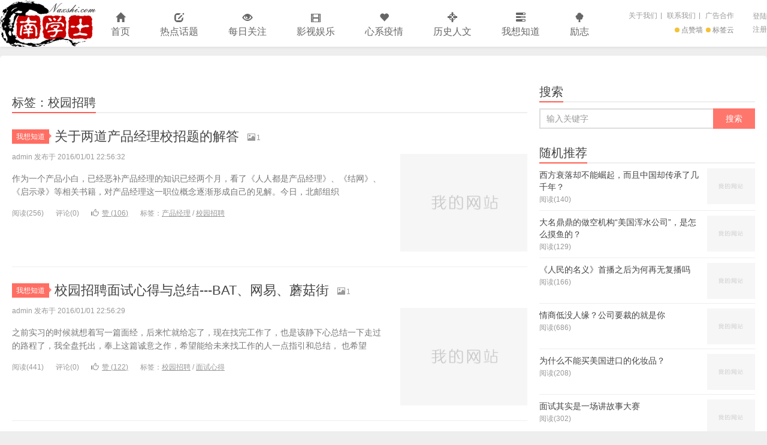

--- FILE ---
content_type: text/html; charset=utf-8
request_url: http://www.naxshi.com/e/tags/?tagname=%E6%A0%A1%E5%9B%AD%E6%8B%9B%E8%81%98
body_size: 9014
content:
<!DOCTYPE HTML>
<html>
<head>
<meta http-equiv="Content-Language"content="zh-cn">
<meta charset="UTF-8">
<meta http-equiv="X-UA-Compatible" content="IE=11,IE=10,IE=9,IE=8">
<meta name="viewport" content="width=device-width, initial-scale=1.0, user-scalable=0, minimum-scale=1.0, maximum-scale=1.0">
<meta http-equiv="Cache-Control" content="no-transform" />
<meta http-equiv="Cache-Control" content="no-siteapp">
<link type="text/css" media="all" href="http://www.naxshi.com/skin/ecms086/css/style.css" rel="stylesheet" />
<meta name="keywords" content="校园招聘" />
<meta name="description" content="校园招聘 " />
<title>校园招聘--南学士-我所关注的话题热点,都在这里!</title>
<link rel="shortcut icon" href="http://www.naxshi.com/skin/ecms086/images/favicon.ico">
<!--[if lt IE 9]><script src="http://www.naxshi.com/skin/ecms086/js/html5.js"></script><![endif]-->
<script type="text/javascript" src="http://www.naxshi.com/e/data/js/ajax.js"></script>
</head>
<body class="archive category search_not ui-navtop">
<header class="header">
  <div class="container">
    <h1 class="logo"><a href="http://www.naxshi.com/" title="南学士-我所关注的话题热点,都在这里!">南学士-我所关注的话题热点,都在这里!</a></h1>
    <ul class="nav">
      <li class=""><a rel="nofollow" href="http://www.naxshi.com/"><span class="glyphicon glyphicon-home"></span> 首页</a></li>
        <li class=""><a href="http://www.naxshi.com/hotspot/"><span class="glyphicon glyphicon-edit"></span> 热点话题</a></li><li class=""><a href="http://www.naxshi.com/focus/"><span class="glyphicon glyphicon-eye-open"></span> 每日关注</a></li><li class=""><a href="http://www.naxshi.com/ent/"><span class="glyphicon glyphicon-film"></span> 影视娱乐</a></li><li class=""><a href="http://www.naxshi.com/ncp/"><span class="glyphicon glyphicon-heart"></span> 心系疫情</a></li><li class=""><a href="http://www.naxshi.com/history/"><span class="glyphicon glyphicon-screenshot"></span> 历史人文</a></li><li class=""><a href="http://www.naxshi.com/tgs/"><span class="glyphicon glyphicon-tasks"></span> 我想知道</a></li><li class=""><a href="http://www.naxshi.com/lz/"><span class="glyphicon glyphicon-tree-deciduous"></span> 励志</a><ul class="sub-menu"><li><a href="http://www.naxshi.com/lz/lzyl/">励志语录</a></li><li><a href="http://www.naxshi.com/lz/lzgs/">励志故事</a></li></ul></li>    </ul>
    <form onsubmit="return checkSearchForm()" method="post" name="searchform" id="searchform" class="search-form" action="http://www.naxshi.com/e/search/index.php" >
    <input type="hidden" value="title" name="show"></input>
          <input type="hidden" value="1" name="tempid"></input>
          <input type="hidden" value="news" name="tbname"></input>
          <input name="mid" value="1" type="hidden">
          <input name="dopost" value="search" type="hidden">
      <input class="form-control" name="keyboard" type="text" placeholder="输入关键字" value="">
      <input class="btn" type="submit" value="搜索">
    </form>
    <span class="glyphicon glyphicon-search m-search"></span>
    <a href="http://www.naxshi.com/e/member/cp/" rel="nofollow"><span class="glyphicon glyphicon-user m-user"></span></a>
    <div class="feeds"> <a class="feed feed-rss" href="http://www.naxshi.com/misc/zan/" target="_blank"><i></i>点赞墙</a><a class="feed feed-rss" href="http://www.naxshi.com/misc/tags/" target="_blank"><i></i>标签云</a></div>
    <div class="slinks"> <a href="http://www.naxshi.com/misc/gywm/" title="关于我们">关于我们</a>| <a href="http://www.naxshi.com/misc/lxfs/" title="联系我们">联系我们</a>| <a href="http://www.naxshi.com/misc/gghz/" title="广告合作">广告合作</a></div>
    <script src="http://www.naxshi.com/e/member/login/loginjs.php"></script>
  </div>
</header>
<section class="container">
  <div class="content-wrap">
    <div class="content">
      <div class="ads ads-content"></div>
<div class="ads ads-content ads-related"><div class="pcd_ad"><script src=http://www.naxshi.com/d/js/acmsd/thea12.js></script></div><div class="mbd_ad"><table width="100%" height="70" style="background-color: #32CAAC;color: #333;">
      <tr align="center">
        <td>后台-系统设置-扩展变量-手机广告位-栏目列表头部广告位</td>
      </tr>
    </table></div></div>
      <h1 class="title"><strong>标签：校园招聘</strong></h1>
      <article class="excerpt excerpt-one">
        <header><a class="cat label label-important" href="http://www.naxshi.com/tgs/">我想知道<i class="label-arrow"></i></a>
          <h2><a target="_blank" href="http://www.naxshi.com/tgs/454.html" title="关于两道产品经理校招题的解答">关于两道产品经理校招题的解答</a></h2>
          <small class="text-muted"><span class="glyphicon glyphicon-picture"></span>1</small></header>
        <p class="text-muted time">admin 发布于 2016/01/01 22:56:32</p>
         <p class="focus"><a target="_blank" href="http://www.naxshi.com/tgs/454.html" class="thumbnail"><img data-original="http://www.naxshi.com/e/data/tmp/titlepic/b2981da53aac53d1ea611d77efff4d18.jpg" class="thumb"/></a></p>
        <p class="note" >作为一个产品小白，已经恶补产品经理的知识已经两个月，看了《人人都是产品经理》、《结网》、《启示录》等相关书籍，对产品经理这一职位概念逐渐形成自己的见解。今日，北邮组织</p>
        <p class="text-muted views"><span class="post-views">阅读(<script src=http://www.naxshi.com/e/public/ViewClick/?classid=6&id=454></script>)</span><span class="post-comments">评论(<span>0</span>)</span><a href="JavaScript:makeRequest('http://www.naxshi.com/e/public/digg?classid=6&id=454&dotop=1&doajax=1&ajaxarea=diggnum454','EchoReturnedText','GET','');" class="post-like"><i class="glyphicon glyphicon-thumbs-up"></i>赞 (<span id="diggnum454"><script src=http://www.naxshi.com/e/public/ViewClick/?classid=6&id=454&down=5></script></span>)</a><span class="post-tags">标签：<a href='http://www.naxshi.com/e/tags/?tagname=%E4%BA%A7%E5%93%81%E7%BB%8F%E7%90%86' target='_blank' rel='tag'>产品经理</a> / <a href='http://www.naxshi.com/e/tags/?tagname=%E6%A0%A1%E5%9B%AD%E6%8B%9B%E8%81%98' target='_blank' rel='tag'>校园招聘</a></span></p>
      </article><article class="excerpt excerpt-one">
        <header><a class="cat label label-important" href="http://www.naxshi.com/tgs/">我想知道<i class="label-arrow"></i></a>
          <h2><a target="_blank" href="http://www.naxshi.com/tgs/444.html" title="校园招聘面试心得与总结---BAT、网易、蘑菇街">校园招聘面试心得与总结---BAT、网易、蘑菇街</a></h2>
          <small class="text-muted"><span class="glyphicon glyphicon-picture"></span>1</small></header>
        <p class="text-muted time">admin 发布于 2016/01/01 22:56:29</p>
         <p class="focus"><a target="_blank" href="http://www.naxshi.com/tgs/444.html" class="thumbnail"><img data-original="http://www.naxshi.com/e/data/tmp/titlepic/65bfe9e3de3f2c071d3cd06b647d288c.jpg" class="thumb"/></a></p>
        <p class="note" >之前实习的时候就想着写一篇面经，后来忙就给忘了，现在找完工作了，也是该静下心总结一下走过的路程了，我全盘托出，奉上这篇诚意之作，希望能给未来找工作的人一点指引和总结， 也希望</p>
        <p class="text-muted views"><span class="post-views">阅读(<script src=http://www.naxshi.com/e/public/ViewClick/?classid=6&id=444></script>)</span><span class="post-comments">评论(<span>0</span>)</span><a href="JavaScript:makeRequest('http://www.naxshi.com/e/public/digg?classid=6&id=444&dotop=1&doajax=1&ajaxarea=diggnum444','EchoReturnedText','GET','');" class="post-like"><i class="glyphicon glyphicon-thumbs-up"></i>赞 (<span id="diggnum444"><script src=http://www.naxshi.com/e/public/ViewClick/?classid=6&id=444&down=5></script></span>)</a><span class="post-tags">标签：<a href='http://www.naxshi.com/e/tags/?tagname=%E6%A0%A1%E5%9B%AD%E6%8B%9B%E8%81%98' target='_blank' rel='tag'>校园招聘</a> / <a href='http://www.naxshi.com/e/tags/?tagname=%E9%9D%A2%E8%AF%95%E5%BF%83%E5%BE%97' target='_blank' rel='tag'>面试心得</a></span></p>
      </article><article class="excerpt excerpt-one">
        <header><a class="cat label label-important" href="http://www.naxshi.com/tgs/">我想知道<i class="label-arrow"></i></a>
          <h2><a target="_blank" href="http://www.naxshi.com/tgs/439.html" title="应届生到企业就业，这10个问题一定要提前弄明白">应届生到企业就业，这10个问题一定要提前弄明白</a></h2>
          <small class="text-muted"><span class="glyphicon glyphicon-picture"></span>1</small></header>
        <p class="text-muted time">admin 发布于 2016/01/01 22:56:28</p>
         <p class="focus"><a target="_blank" href="http://www.naxshi.com/tgs/439.html" class="thumbnail"><img data-original="http://www.naxshi.com/e/data/tmp/titlepic/13075ffa855603dc93bd4d7539081818.png" class="thumb"/></a></p>
        <p class="note" >应届生到企业就业，如何落户？如何与用人单位订立劳动合同？享有哪些社会保险权利？小编为大家盘点了应届生到企业就业必知的10个问答，这些全都来自《高校毕业生就业创业政策百问》</p>
        <p class="text-muted views"><span class="post-views">阅读(<script src=http://www.naxshi.com/e/public/ViewClick/?classid=6&id=439></script>)</span><span class="post-comments">评论(<span>0</span>)</span><a href="JavaScript:makeRequest('http://www.naxshi.com/e/public/digg?classid=6&id=439&dotop=1&doajax=1&ajaxarea=diggnum439','EchoReturnedText','GET','');" class="post-like"><i class="glyphicon glyphicon-thumbs-up"></i>赞 (<span id="diggnum439"><script src=http://www.naxshi.com/e/public/ViewClick/?classid=6&id=439&down=5></script></span>)</a><span class="post-tags">标签：<a href='http://www.naxshi.com/e/tags/?tagname=%E6%A0%A1%E5%9B%AD%E6%8B%9B%E8%81%98' target='_blank' rel='tag'>校园招聘</a> / <a href='http://www.naxshi.com/e/tags/?tagname=%E4%BA%BA%E4%BA%8B%E6%A1%A3%E6%A1%88' target='_blank' rel='tag'>人事档案</a></span></p>
      </article><article class="excerpt excerpt-one">
        <header><a class="cat label label-important" href="http://www.naxshi.com/tgs/">我想知道<i class="label-arrow"></i></a>
          <h2><a target="_blank" href="http://www.naxshi.com/tgs/440.html" title="如果错过校园招聘，还有哪些机会能进入好公司？">如果错过校园招聘，还有哪些机会能进入好公司？</a></h2>
          <small class="text-muted"><span class="glyphicon glyphicon-picture"></span>1</small></header>
        <p class="text-muted time">admin 发布于 2016/01/01 22:56:28</p>
         <p class="focus"><a target="_blank" href="http://www.naxshi.com/tgs/440.html" class="thumbnail"><img data-original="http://www.naxshi.com/e/data/tmp/titlepic/092915e7e1fc85a0cbc9dc505387dd54.jpg" class="thumb"/></a></p>
        <p class="note" >1经历过校招以及参与过校招的人来分析一下哈  1.确实有很多公司是过来宣传的，可能整个省份就招一个两个人，笔试的时候却上千人，这种情况下，脱颖而出的几率很小，除了自身能力之外</p>
        <p class="text-muted views"><span class="post-views">阅读(<script src=http://www.naxshi.com/e/public/ViewClick/?classid=6&id=440></script>)</span><span class="post-comments">评论(<span>0</span>)</span><a href="JavaScript:makeRequest('http://www.naxshi.com/e/public/digg?classid=6&id=440&dotop=1&doajax=1&ajaxarea=diggnum440','EchoReturnedText','GET','');" class="post-like"><i class="glyphicon glyphicon-thumbs-up"></i>赞 (<span id="diggnum440"><script src=http://www.naxshi.com/e/public/ViewClick/?classid=6&id=440&down=5></script></span>)</a><span class="post-tags">标签：<a href='http://www.naxshi.com/e/tags/?tagname=%E6%A0%A1%E5%9B%AD%E6%8B%9B%E8%81%98' target='_blank' rel='tag'>校园招聘</a> / <a href='http://www.naxshi.com/e/tags/?tagname=%E6%B1%82%E8%81%8C%E6%8A%80%E5%B7%A7' target='_blank' rel='tag'>求职技巧</a></span></p>
      </article><article class="excerpt excerpt-one">
        <header><a class="cat label label-important" href="http://www.naxshi.com/tgs/">我想知道<i class="label-arrow"></i></a>
          <h2><a target="_blank" href="http://www.naxshi.com/tgs/435.html" title="BAT校招面试经验分享：拒绝百度，入职阿里">BAT校招面试经验分享：拒绝百度，入职阿里</a></h2>
          <small class="text-muted"><span class="glyphicon glyphicon-picture"></span>1</small></header>
        <p class="text-muted time">admin 发布于 2016/01/01 22:56:27</p>
         <p class="focus"><a target="_blank" href="http://www.naxshi.com/tgs/435.html" class="thumbnail"><img data-original="http://www.naxshi.com/e/data/tmp/titlepic/a97c3a8038d99085edfc1f6a4b99b727.jpg" class="thumb"/></a></p>
        <p class="note" >百度面试职位：交互设计师所属职业：艺术/设计/创意期望工资：6000-7999面试结果：接到offer但拒绝面试时间：2014年9月,共 3 轮，历时 4 天面试整体感受：一句话点评：百度的面试非常实在</p>
        <p class="text-muted views"><span class="post-views">阅读(<script src=http://www.naxshi.com/e/public/ViewClick/?classid=6&id=435></script>)</span><span class="post-comments">评论(<span>0</span>)</span><a href="JavaScript:makeRequest('http://www.naxshi.com/e/public/digg?classid=6&id=435&dotop=1&doajax=1&ajaxarea=diggnum435','EchoReturnedText','GET','');" class="post-like"><i class="glyphicon glyphicon-thumbs-up"></i>赞 (<span id="diggnum435"><script src=http://www.naxshi.com/e/public/ViewClick/?classid=6&id=435&down=5></script></span>)</a><span class="post-tags">标签：<a href='http://www.naxshi.com/e/tags/?tagname=%E9%9D%A2%E8%AF%95%E7%BB%8F%E9%AA%8C' target='_blank' rel='tag'>面试经验</a> / <a href='http://www.naxshi.com/e/tags/?tagname=%E6%A0%A1%E5%9B%AD%E6%8B%9B%E8%81%98' target='_blank' rel='tag'>校园招聘</a></span></p>
      </article><article class="excerpt excerpt-one">
        <header><a class="cat label label-important" href="http://www.naxshi.com/tgs/">我想知道<i class="label-arrow"></i></a>
          <h2><a target="_blank" href="http://www.naxshi.com/tgs/428.html" title="我在工行，以过来人的身份谈谈银行校招必须知道的十个方面">我在工行，以过来人的身份谈谈银行校招必须知道的十个方面</a></h2>
          <small class="text-muted"><span class="glyphicon glyphicon-picture"></span>1</small></header>
        <p class="text-muted time">admin 发布于 2016/01/01 22:56:26</p>
         <p class="focus"><a target="_blank" href="http://www.naxshi.com/tgs/428.html" class="thumbnail"><img data-original="http://www.naxshi.com/e/data/tmp/titlepic/86bf2d9974a32a1458addccbec7d130a.jpg" class="thumb"/></a></p>
        <p class="note" >曾经是一名211的优秀毕业生，12年<br />
通过考试进了工行，工作几年了，很了解现在的学生应试心态以及这个行业的一些情况，我总结了几个可以帮大家扫盲的问题，这些问题我认为是考生需要</p>
        <p class="text-muted views"><span class="post-views">阅读(<script src=http://www.naxshi.com/e/public/ViewClick/?classid=6&id=428></script>)</span><span class="post-comments">评论(<span>0</span>)</span><a href="JavaScript:makeRequest('http://www.naxshi.com/e/public/digg?classid=6&id=428&dotop=1&doajax=1&ajaxarea=diggnum428','EchoReturnedText','GET','');" class="post-like"><i class="glyphicon glyphicon-thumbs-up"></i>赞 (<span id="diggnum428"><script src=http://www.naxshi.com/e/public/ViewClick/?classid=6&id=428&down=5></script></span>)</a><span class="post-tags">标签：<a href='http://www.naxshi.com/e/tags/?tagname=%E5%B7%A5%E8%A1%8C%E6%B1%82%E8%81%8C' target='_blank' rel='tag'>工行求职</a> / <a href='http://www.naxshi.com/e/tags/?tagname=%E6%A0%A1%E5%9B%AD%E6%8B%9B%E8%81%98' target='_blank' rel='tag'>校园招聘</a></span></p>
      </article><article class="excerpt excerpt-one">
        <header><a class="cat label label-important" href="http://www.naxshi.com/tgs/">我想知道<i class="label-arrow"></i></a>
          <h2><a target="_blank" href="http://www.naxshi.com/tgs/415.html" title="2016校园招聘金三银四，这些求职技巧，你造吗？">2016校园招聘金三银四，这些求职技巧，你造吗？</a></h2>
          <small class="text-muted"><span class="glyphicon glyphicon-picture"></span>1</small></header>
        <p class="text-muted time">admin 发布于 2016/01/01 22:56:23</p>
         <p class="focus"><a target="_blank" href="http://www.naxshi.com/tgs/415.html" class="thumbnail"><img data-original="http://www.naxshi.com/e/data/tmp/titlepic/58b3515019c016ccc288278c65a58c5e.jpg" class="thumb"/></a></p>
        <p class="note" >相信所有的求职者对每一次面试都满怀期待和诚意，毕竟这是决定其去留的一个重要时刻。那么，求职者如何才能在面试时完美展示自我呢？今天牛犊网就给大家做一个全面梳理，助各位求</p>
        <p class="text-muted views"><span class="post-views">阅读(<script src=http://www.naxshi.com/e/public/ViewClick/?classid=6&id=415></script>)</span><span class="post-comments">评论(<span>0</span>)</span><a href="JavaScript:makeRequest('http://www.naxshi.com/e/public/digg?classid=6&id=415&dotop=1&doajax=1&ajaxarea=diggnum415','EchoReturnedText','GET','');" class="post-like"><i class="glyphicon glyphicon-thumbs-up"></i>赞 (<span id="diggnum415"><script src=http://www.naxshi.com/e/public/ViewClick/?classid=6&id=415&down=5></script></span>)</a><span class="post-tags">标签：<a href='http://www.naxshi.com/e/tags/?tagname=%E9%87%91%E4%B8%89%E9%93%B6%E5%9B%9B' target='_blank' rel='tag'>金三银四</a> / <a href='http://www.naxshi.com/e/tags/?tagname=%E6%A0%A1%E5%9B%AD%E6%8B%9B%E8%81%98' target='_blank' rel='tag'>校园招聘</a></span></p>
      </article><article class="excerpt excerpt-one">
        <header><a class="cat label label-important" href="http://www.naxshi.com/tgs/">我想知道<i class="label-arrow"></i></a>
          <h2><a target="_blank" href="http://www.naxshi.com/tgs/380.html" title="2015校招中你最应该考虑什么？向钱看！">2015校招中你最应该考虑什么？向钱看！</a></h2>
          <small class="text-muted"><span class="glyphicon glyphicon-picture"></span>1</small></header>
        <p class="text-muted time">admin 发布于 2016/01/01 22:56:17</p>
        
        <p class="note" style="margin-right: 0px;">在校招中，我们总会面临手握众多 Offer 而难以抉择的情况。众多因素中，我们应该考虑什么？Well，说爱你，但不给钱的企业都是耍流氓。薪资应该是我们不得不考虑的一个重要因素。今天</p>
        <p class="text-muted views"><span class="post-views">阅读(<script src=http://www.naxshi.com/e/public/ViewClick/?classid=6&id=380></script>)</span><span class="post-comments">评论(<span>0</span>)</span><a href="JavaScript:makeRequest('http://www.naxshi.com/e/public/digg?classid=6&id=380&dotop=1&doajax=1&ajaxarea=diggnum380','EchoReturnedText','GET','');" class="post-like"><i class="glyphicon glyphicon-thumbs-up"></i>赞 (<span id="diggnum380"><script src=http://www.naxshi.com/e/public/ViewClick/?classid=6&id=380&down=5></script></span>)</a><span class="post-tags">标签：<a href='http://www.naxshi.com/e/tags/?tagname=%E8%96%AA%E6%B0%B4%E7%AE%A1%E7%90%86' target='_blank' rel='tag'>薪水管理</a> / <a href='http://www.naxshi.com/e/tags/?tagname=%E6%A0%A1%E5%9B%AD%E6%8B%9B%E8%81%98' target='_blank' rel='tag'>校园招聘</a></span></p>
      </article><article class="excerpt excerpt-one">
        <header><a class="cat label label-important" href="http://www.naxshi.com/tgs/">我想知道<i class="label-arrow"></i></a>
          <h2><a target="_blank" href="http://www.naxshi.com/tgs/371.html" title="产品经理校园招聘不容易，聊聊我们闯过的关，踩过的坑">产品经理校园招聘不容易，聊聊我们闯过的关，踩过的坑</a></h2>
          <small class="text-muted"><span class="glyphicon glyphicon-picture"></span>1</small></header>
        <p class="text-muted time">admin 发布于 2016/01/01 22:56:15</p>
         <p class="focus"><a target="_blank" href="http://www.naxshi.com/tgs/371.html" class="thumbnail"><img data-original="http://www.naxshi.com/e/data/tmp/titlepic/352b1f9f391843c46b559fba7112de95.jpg" class="thumb"/></a></p>
        <p class="note" >前言——校招是一款七重天的闯关游戏如果把校招比喻成闯关游戏，这是一款得连续打通七关，连续绕过N个大坑，才能拿到最终offer的角色扮演游戏。在任何一关的任何一个坑摔倒了，都</p>
        <p class="text-muted views"><span class="post-views">阅读(<script src=http://www.naxshi.com/e/public/ViewClick/?classid=6&id=371></script>)</span><span class="post-comments">评论(<span>0</span>)</span><a href="JavaScript:makeRequest('http://www.naxshi.com/e/public/digg?classid=6&id=371&dotop=1&doajax=1&ajaxarea=diggnum371','EchoReturnedText','GET','');" class="post-like"><i class="glyphicon glyphicon-thumbs-up"></i>赞 (<span id="diggnum371"><script src=http://www.naxshi.com/e/public/ViewClick/?classid=6&id=371&down=5></script></span>)</a><span class="post-tags">标签：<a href='http://www.naxshi.com/e/tags/?tagname=%E4%BA%A7%E5%93%81%E7%BB%8F%E7%90%86' target='_blank' rel='tag'>产品经理</a> / <a href='http://www.naxshi.com/e/tags/?tagname=%E6%A0%A1%E5%9B%AD%E6%8B%9B%E8%81%98' target='_blank' rel='tag'>校园招聘</a></span></p>
      </article><article class="excerpt excerpt-one">
        <header><a class="cat label label-important" href="http://www.naxshi.com/tgs/">我想知道<i class="label-arrow"></i></a>
          <h2><a target="_blank" href="http://www.naxshi.com/tgs/359.html" title="校园招聘之详解百度最后一场校招产品笔试题">校园招聘之详解百度最后一场校招产品笔试题</a></h2>
          <small class="text-muted"><span class="glyphicon glyphicon-picture"></span>2</small></header>
        <p class="text-muted time">admin 发布于 2016/01/01 22:56:14</p>
         <p class="focus"><a target="_blank" href="http://www.naxshi.com/tgs/359.html" class="thumbnail"><img data-original="http://www.naxshi.com/e/data/tmp/titlepic/339d990c1313d696d92673f21a5075c7.jpg" class="thumb"/></a></p>
        <p class="note" >百度校招产品笔试题一：目前在移动互联网领域，O2O(Online To Offline)应用十分火爆，请举出你最熟悉的O2O应用，列举他们的核心功能，分析他们目前的优缺点，并简单预测他们未来的发展</p>
        <p class="text-muted views"><span class="post-views">阅读(<script src=http://www.naxshi.com/e/public/ViewClick/?classid=6&id=359></script>)</span><span class="post-comments">评论(<span>0</span>)</span><a href="JavaScript:makeRequest('http://www.naxshi.com/e/public/digg?classid=6&id=359&dotop=1&doajax=1&ajaxarea=diggnum359','EchoReturnedText','GET','');" class="post-like"><i class="glyphicon glyphicon-thumbs-up"></i>赞 (<span id="diggnum359"><script src=http://www.naxshi.com/e/public/ViewClick/?classid=6&id=359&down=5></script></span>)</a><span class="post-tags">标签：<a href='http://www.naxshi.com/e/tags/?tagname=%E6%A0%A1%E5%9B%AD%E6%8B%9B%E8%81%98' target='_blank' rel='tag'>校园招聘</a> / <a href='http://www.naxshi.com/e/tags/?tagname=%E7%99%BE%E5%BA%A6%E6%8B%9B%E8%81%98' target='_blank' rel='tag'>百度招聘</a></span></p>
      </article><article class="excerpt excerpt-one">
        <header><a class="cat label label-important" href="http://www.naxshi.com/tgs/">我想知道<i class="label-arrow"></i></a>
          <h2><a target="_blank" href="http://www.naxshi.com/tgs/351.html" title="详解去哪儿2016校招产品笔试攻略">详解去哪儿2016校招产品笔试攻略</a></h2>
          <small class="text-muted"><span class="glyphicon glyphicon-picture"></span>1</small></header>
        <p class="text-muted time">admin 发布于 2016/01/01 22:56:13</p>
         <p class="focus"><a target="_blank" href="http://www.naxshi.com/tgs/351.html" class="thumbnail"><img data-original="http://www.naxshi.com/e/data/tmp/titlepic/66a48b0752b76bbc9c6fa23606692651.jpg" class="thumb"/></a></p>
        <p class="note" >去哪儿最近又开始在南京、武汉和北京地区开始校招笔试和面试了，不少人问我去哪儿笔试面试的情况，下面就把收到的问题，统一写篇文章做解答吧，一对一回答是实在没有那个时间精力，</p>
        <p class="text-muted views"><span class="post-views">阅读(<script src=http://www.naxshi.com/e/public/ViewClick/?classid=6&id=351></script>)</span><span class="post-comments">评论(<span>0</span>)</span><a href="JavaScript:makeRequest('http://www.naxshi.com/e/public/digg?classid=6&id=351&dotop=1&doajax=1&ajaxarea=diggnum351','EchoReturnedText','GET','');" class="post-like"><i class="glyphicon glyphicon-thumbs-up"></i>赞 (<span id="diggnum351"><script src=http://www.naxshi.com/e/public/ViewClick/?classid=6&id=351&down=5></script></span>)</a><span class="post-tags">标签：<a href='http://www.naxshi.com/e/tags/?tagname=%E6%A0%A1%E5%9B%AD%E6%8B%9B%E8%81%98' target='_blank' rel='tag'>校园招聘</a> / <a href='http://www.naxshi.com/e/tags/?tagname=%E5%8E%BB%E9%82%A3%E5%84%BF%E6%8B%9B%E8%81%98' target='_blank' rel='tag'>去那儿招聘</a></span></p>
      </article><article class="excerpt excerpt-one">
        <header><a class="cat label label-important" href="http://www.naxshi.com/tgs/">我想知道<i class="label-arrow"></i></a>
          <h2><a target="_blank" href="http://www.naxshi.com/tgs/314.html" title="毕业求职聊聊京东2016年校招那些事儿">毕业求职聊聊京东2016年校招那些事儿</a></h2>
          <small class="text-muted"><span class="glyphicon glyphicon-picture"></span>1</small></header>
        <p class="text-muted time">admin 发布于 2016/01/01 22:56:08</p>
         <p class="focus"><a target="_blank" href="http://www.naxshi.com/tgs/314.html" class="thumbnail"><img data-original="http://www.naxshi.com/e/data/tmp/titlepic/5522a6b93bf332eb23d0d65a4eb7dab0.jpg" class="thumb"/></a></p>
        <p class="note" >京东2016校招北京场今天开始面试，然后还有很多今年参加校招的应届生不知道，我在一个群里回答了京东面试流程安排的问题，很多人问我具体的面试时间和地点，让我感到很震惊，这些人</p>
        <p class="text-muted views"><span class="post-views">阅读(<script src=http://www.naxshi.com/e/public/ViewClick/?classid=6&id=314></script>)</span><span class="post-comments">评论(<span>0</span>)</span><a href="JavaScript:makeRequest('http://www.naxshi.com/e/public/digg?classid=6&id=314&dotop=1&doajax=1&ajaxarea=diggnum314','EchoReturnedText','GET','');" class="post-like"><i class="glyphicon glyphicon-thumbs-up"></i>赞 (<span id="diggnum314"><script src=http://www.naxshi.com/e/public/ViewClick/?classid=6&id=314&down=5></script></span>)</a><span class="post-tags">标签：<a href='http://www.naxshi.com/e/tags/?tagname=%E6%A0%A1%E5%9B%AD%E6%8B%9B%E8%81%98' target='_blank' rel='tag'>校园招聘</a> / <a href='http://www.naxshi.com/e/tags/?tagname=%E6%B1%82%E8%81%8C%E7%BB%8F%E5%8E%86' target='_blank' rel='tag'>求职经历</a></span></p>
      </article><article class="excerpt excerpt-one">
        <header><a class="cat label label-important" href="http://www.naxshi.com/tgs/">我想知道<i class="label-arrow"></i></a>
          <h2><a target="_blank" href="http://www.naxshi.com/tgs/305.html" title="校园招聘如何从数十万人中脱颖而出">校园招聘如何从数十万人中脱颖而出</a></h2>
          <small class="text-muted"><span class="glyphicon glyphicon-picture"></span>2</small></header>
        <p class="text-muted time">admin 发布于 2016/01/01 22:56:07</p>
         <p class="focus"><a target="_blank" href="http://www.naxshi.com/tgs/305.html" class="thumbnail"><img data-original="http://www.naxshi.com/e/data/tmp/titlepic/f22c5da5694811d98bc38f33930509b6.jpg" class="thumb"/></a></p>
        <p class="note" >作者吱吱，微众银行HRBP（人力资源业务合作伙伴），原腾讯校园招聘组招聘经理。作为一名理工女，找工作时，拿offer拿到手软，最后放弃了宝洁，毕马威，清华PHD的邀请，选择不忘初心，从事最爱的</p>
        <p class="text-muted views"><span class="post-views">阅读(<script src=http://www.naxshi.com/e/public/ViewClick/?classid=6&id=305></script>)</span><span class="post-comments">评论(<span>0</span>)</span><a href="JavaScript:makeRequest('http://www.naxshi.com/e/public/digg?classid=6&id=305&dotop=1&doajax=1&ajaxarea=diggnum305','EchoReturnedText','GET','');" class="post-like"><i class="glyphicon glyphicon-thumbs-up"></i>赞 (<span id="diggnum305"><script src=http://www.naxshi.com/e/public/ViewClick/?classid=6&id=305&down=5></script></span>)</a><span class="post-tags">标签：<a href='http://www.naxshi.com/e/tags/?tagname=%E6%A0%A1%E5%9B%AD%E6%8B%9B%E8%81%98' target='_blank' rel='tag'>校园招聘</a> / <a href='http://www.naxshi.com/e/tags/?tagname=%E9%9D%A2%E8%AF%95%E6%8A%80%E5%B7%A7' target='_blank' rel='tag'>面试技巧</a></span></p>
      </article>
<div class="ads ads-content ads-related"><div class="pcd_ad"><script src=http://www.naxshi.com/d/js/acmsd/thea13.js></script></div><div class="mbd_ad"><table width="100%" height="70" style="background-color: #32CAAC;color: #333;">
      <tr align="center">
        <td>后台-系统设置-扩展变量-手机广告位-栏目列表底部广告位</td>
      </tr>
    </table></div></div>
      <div class="pagination pagination-multi">
        <ul>
          
        </ul>
      </div>
    </div>
  </div>
  <aside class="sidebar">
    <div class="widget widget_textads"><script src=http://www.naxshi.com/d/js/acmsd/thea2.js></script></div>
    <div class="widget widget_searchbox">
      <h3 class="title"><strong>搜索</strong></h3>
      <form onsubmit="return checkSearchForm()" method="post" name="searchform" id="searchform" class="search-form" action="http://www.naxshi.com/e/search/index.php" >
    <input type="hidden" value="title" name="show"></input>
          <input type="hidden" value="1" name="tempid"></input>
          <input type="hidden" value="news" name="tbname"></input>
          <input name="mid" value="1" type="hidden">
          <input name="dopost" value="search" type="hidden">
        <input class="form-control" name="keyboard" type="text" placeholder="输入关键字" value="">
        <input class="btn" type="submit" value="搜索">
      </form>
    </div>
    <div class="widget widget_textads"><script src=http://www.naxshi.com/d/js/acmsd/thea3.js></script></div>
    <div class="widget widget_postlist">
      <h3 class="title"><strong>随机推荐</strong></h3>
      <ul class="items-01">
              <li><a target="_blank" href="http://www.naxshi.com/history/736.html"><span class="thumbnail"><img data-original="http://www.naxshi.com/e/data/tmp/titlepic/7c55d7a69a75dd09fb3ccdffc938920b.jpg" class="thumb"/></span><span class="text">西方衰落却不能崛起，而且中国却传承了几千年？</span><span class="text-muted post-views">阅读(140)</span></a></li>
              <li><a target="_blank" href="http://www.naxshi.com/hotspot/561.html"><span class="thumbnail"><img data-original="http://www.naxshi.com/e/data/tmp/titlepic/cf1ecf75a1891f4f5b689643108bb1b4.jpg" class="thumb"/></span><span class="text">大名鼎鼎的做空机构“美国浑水公司”，是怎么摸鱼的？</span><span class="text-muted post-views">阅读(129)</span></a></li>
              <li><a target="_blank" href="http://www.naxshi.com/ent/621.html"><span class="thumbnail"><img data-original="http://www.naxshi.com/e/data/tmp/titlepic/bfda4b6ba2dcdb95922d9de5f5cf9704.jpg" class="thumb"/></span><span class="text">《人民的名义》首播之后为何再无复播吗</span><span class="text-muted post-views">阅读(166)</span></a></li>
              <li><a target="_blank" href="http://www.naxshi.com/history/262.html"><span class="thumbnail"><img data-original="http://www.naxshi.com/e/data/tmp/titlepic/4e26d9be0286b9d01280b1e6be1a860a.jpg" class="thumb"/></span><span class="text">情商低没人缘？公司要裁的就是你</span><span class="text-muted post-views">阅读(686)</span></a></li>
              <li><a target="_blank" href="http://www.naxshi.com/hotspot/551.html"><span class="thumbnail"><img data-original="http://www.naxshi.com/e/data/tmp/titlepic/6a3e1390e47075efed27bf4a399aa777.jpg" class="thumb"/></span><span class="text">为什么不能买美国进口的化妆品？</span><span class="text-muted post-views">阅读(208)</span></a></li>
              <li><a target="_blank" href="http://www.naxshi.com/tgs/350.html"><span class="thumbnail"><img data-original="http://www.naxshi.com/e/data/tmp/titlepic/8a9079f7a1f3b46180a524fcb0e0ebb6.jpg" class="thumb"/></span><span class="text">面试其实是一场讲故事大赛</span><span class="text-muted post-views">阅读(302)</span></a></li>
              <li><a target="_blank" href="http://www.naxshi.com/history/705.html"><span class="thumbnail"><img data-original="http://www.naxshi.com/e/data/tmp/titlepic/d37c50d46bd256512de92fe466f440f9.jpg" class="thumb"/></span><span class="text">为什么那么多国家都有记载那场史前大洪水？</span><span class="text-muted post-views">阅读(134)</span></a></li>
              <li><a target="_blank" href="http://www.naxshi.com/tgs/376.html"><span class="thumbnail"><img data-original="http://www.naxshi.com/e/data/tmp/titlepic/a0c7bdb4f957c95fae1125ccf3f1845f.jpg" class="thumb"/></span><span class="text">如何向面试官提出高逼格问题？</span><span class="text-muted post-views">阅读(573)</span></a></li>
              <li><a target="_blank" href="http://www.naxshi.com/tgs/391.html"><span class="thumbnail"><img data-original="http://www.naxshi.com/e/data/tmp/titlepic/acc9886ca71eaa948ae08ccff248c017.jpg" class="thumb"/></span><span class="text">我的杭州华三通信2015校招笔试面试经历</span><span class="text-muted post-views">阅读(932)</span></a></li>
              <li><a target="_blank" href="http://www.naxshi.com/ent/77.html"><span class="thumbnail"><img data-original="http://www.naxshi.com/e/data/tmp/titlepic/4bb5097942f59f655e86ee914afe05a7.jpg" class="thumb"/></span><span class="text">80后小伙常九矿：创业开水饺店 小生意年赚百万</span><span class="text-muted post-views">阅读(852)</span></a></li>
            </ul>
    </div>
    <div class="widget widget_textads"><script src=http://www.naxshi.com/d/js/acmsd/thea4.js></script></div>
    <div class="widget widget_ui_tags">
      <h3 class="title"><strong>热门标签</strong></h3>
      <div class="items">    <a href="/e/tags/?tagname=%E5%95%86%E4%B8%9A%E6%A8%A1%E5%BC%8F"  target="_blank" title="44个话题">商业模式</a>        <a href="/e/tags/?tagname=%E8%81%8C%E5%9C%BA%E8%A7%84%E5%88%99"  target="_blank" title="42个话题">职场规则</a>        <a href="/e/tags/?tagname=%E5%88%9B%E4%B8%9A%E7%8E%AF%E5%A2%83"  target="_blank" title="42个话题">创业环境</a>        <a href="/e/tags/?tagname=%E8%81%8C%E4%B8%9A%E7%94%9F%E6%B6%AF%E8%A7%84%E5%88%92"  target="_blank" title="37个话题">职业生涯规划</a>        <a href="/e/tags/?tagname=%E4%BA%BA%E7%94%9F%E6%84%9F%E6%82%9F"  target="_blank" title="35个话题">人生感悟</a>        <a href="/e/tags/?tagname=%E5%8F%91%E5%B1%95%E8%A7%84%E5%88%92"  target="_blank" title="27个话题">发展规划</a>        <a href="/e/tags/?tagname=%E7%A4%BE%E4%BA%A4%E7%AE%A1%E7%90%86"  target="_blank" title="26个话题">社交管理</a>        <a href="/e/tags/?tagname=O2O%E5%88%9B%E4%B8%9A"  target="_blank" title="22个话题">O2O创业</a>        <a href="/e/tags/?tagname=%E9%9D%A2%E8%AF%95%E6%8A%80%E5%B7%A7"  target="_blank" title="20个话题">面试技巧</a>        <a href="/e/tags/?tagname=%E7%BD%91%E7%BB%9C%E5%88%9B%E4%B8%9A"  target="_blank" title="20个话题">网络创业</a>        <a href="/e/tags/?tagname=%E7%94%9F%E6%B4%BB%E9%9A%8F%E7%AC%94"  target="_blank" title="18个话题">生活随笔</a>        <a href="/e/tags/?tagname=%E7%9B%AE%E6%A0%87%E7%AE%A1%E7%90%86"  target="_blank" title="18个话题">目标管理</a>        <a href="/e/tags/?tagname=%E5%A4%A7%E5%AD%A6%E7%94%9F%E5%88%9B%E4%B8%9A"  target="_blank" title="17个话题">大学生创业</a>        <a href="/e/tags/?tagname=%E9%9D%A2%E8%AF%95%E7%BB%8F%E9%AA%8C"  target="_blank" title="15个话题">面试经验</a>        <a href="/e/tags/?tagname=%E5%88%9B%E4%B8%9A%E8%9E%8D%E8%B5%84"  target="_blank" title="14个话题">创业融资</a>        <a href="/e/tags/?tagname=%E6%A0%A1%E5%9B%AD%E6%8B%9B%E8%81%98"  target="_blank" title="13个话题">校园招聘</a>        <a href="/e/tags/?tagname=%E5%BF%83%E6%83%85%E9%9A%8F%E7%AC%94"  target="_blank" title="13个话题">心情随笔</a>        <a href="/e/tags/?tagname=%E5%BC%80%E5%BA%97%E5%88%9B%E4%B8%9A"  target="_blank" title="13个话题">开店创业</a>        <a href="/e/tags/?tagname=%E5%85%AC%E5%8F%B8%E7%AE%A1%E7%90%86"  target="_blank" title="13个话题">公司管理</a>        <a href="/e/tags/?tagname=%E7%A7%BB%E5%8A%A8%E4%BA%92%E8%81%94%E7%BD%91"  target="_blank" title="12个话题">移动互联网</a>        <a href="/e/tags/?tagname=%E6%B1%82%E8%81%8C%E7%BB%8F%E5%8E%86"  target="_blank" title="11个话题">求职经历</a>        <a href="/e/tags/?tagname=%E6%95%A3%E6%96%87%E9%9A%8F%E7%AC%94"  target="_blank" title="11个话题">散文随笔</a>        <a href="/e/tags/?tagname=%E5%88%9B%E6%84%8F%E5%88%9B%E4%B8%9A"  target="_blank" title="11个话题">创意创业</a>        <a href="/e/tags/?tagname=%E5%B0%8F%E6%9C%AC%E5%88%9B%E4%B8%9A"  target="_blank" title="11个话题">小本创业</a>        <a href="/e/tags/?tagname=90%E5%90%8E%E5%88%9B%E4%B8%9A"  target="_blank" title="11个话题">90后创业</a>        <a href="/e/tags/?tagname=%E5%88%9B%E4%B8%9A%E8%AE%A1%E5%88%92"  target="_blank" title="11个话题">创业计划</a>        <a href="/e/tags/?tagname=%E8%B7%B3%E6%A7%BD%E7%AE%A1%E7%90%86"  target="_blank" title="10个话题">跳槽管理</a>        <a href="/e/tags/?tagname=%E7%BD%91%E7%BB%9C%E8%90%A5%E9%94%80"  target="_blank" title="10个话题">网络营销</a>        <a href="/e/tags/?tagname=%E9%A4%90%E9%A5%AE%E5%88%9B%E4%B8%9A"  target="_blank" title="9个话题">餐饮创业</a>        <a href="/e/tags/?tagname=%E5%88%9B%E4%B8%9A%E6%89%B6%E6%8C%81"  target="_blank" title="9个话题">创业扶持</a>        <a href="/e/tags/?tagname=80%E5%90%8E%E5%88%9B%E4%B8%9A"  target="_blank" title="9个话题">80后创业</a>        <a href="/e/tags/?tagname=%E5%88%9B%E4%B8%9A%E5%A4%B1%E8%B4%A5"  target="_blank" title="9个话题">创业失败</a>        <a href="/e/tags/?tagname=%E6%B1%82%E8%81%8C%E7%BB%8F%E9%AA%8C"  target="_blank" title="8个话题">求职经验</a>        <a href="/e/tags/?tagname=%E8%96%AA%E6%B0%B4%E7%AE%A1%E7%90%86"  target="_blank" title="8个话题">薪水管理</a>        <a href="/e/tags/?tagname=APP%E5%88%9B%E4%B8%9A"  target="_blank" title="8个话题">APP创业</a>        <a href="/e/tags/?tagname=%E7%94%B5%E5%AD%90%E5%95%86%E5%8A%A1"  target="_blank" title="8个话题">电子商务</a>        <a href="/e/tags/?tagname=%E6%88%90%E5%8A%9F%E8%A6%81%E7%B4%A0"  target="_blank" title="8个话题">成功要素</a>        <a href="/e/tags/?tagname=%E5%88%9B%E4%B8%9A%E6%94%BF%E7%AD%96"  target="_blank" title="7个话题">创业政策</a>        <a href="/e/tags/?tagname=%E6%B1%82%E8%81%8C%E6%8A%80%E5%B7%A7"  target="_blank" title="7个话题">求职技巧</a>    </div>
    </div>
    <div class="widget widget_textads"><script src=http://www.naxshi.com/d/js/acmsd/thea5.js></script></div>
    
  </aside>
  </div>
</section>
<footer class="footer"> &copy; 2022 <a href="http://www.naxshi.com/">南学士-我所关注的话题热点,都在这里!</a> | 版权所有</a> NAXSHI.COM | <a href="https://beian.miit.gov.cn" rel="nofollow" target="_blank">粤ICP备2020141882号</a> | <script charset="UTF-8" id="LA_COLLECT" src="//sdk.51.la/js-sdk-pro.min.js"></script>
<script>LA.init({id: "JhTi7UdFWa84lYS5",ck: "JhTi7UdFWa84lYS5"})</script>
<a target="_blank" title="51la网站统计" href="https://v6.51.la/land/JhTi7UdFWa84lYS5">51LA统计</a></footer>
<script type='text/javascript' src='http://www.naxshi.com/skin/ecms086/js/jquery.min.js?ver=4.1'></script><script type='text/javascript' src='http://www.naxshi.com/skin/ecms086/js/bootstrap.min.js?ver=4.1'></script><script type="text/javascript" defer src="http://www.naxshi.com/skin/ecms086/js/ecms086.js"></script>

</body>
</html>

--- FILE ---
content_type: text/html; charset=utf-8
request_url: http://www.naxshi.com/e/member/login/loginjs.php
body_size: 202
content:
document.write("<div class=\"user-signin\"> <a target=\"_blank\" href=\"http://www.naxshi.com/e/member/login/\">登陆</a><br>      <a target=\"_blank\" href=\"http://www.naxshi.com/e/member/register/ChangeRegister.php\">注册</a></div>");


--- FILE ---
content_type: text/html; charset=utf-8
request_url: http://www.naxshi.com/e/public/ViewClick/?classid=6&id=454
body_size: 53
content:
document.write('256');

--- FILE ---
content_type: text/html; charset=utf-8
request_url: http://www.naxshi.com/e/public/ViewClick/?classid=6&id=454&down=5
body_size: 53
content:
document.write('106');

--- FILE ---
content_type: text/html; charset=utf-8
request_url: http://www.naxshi.com/e/public/ViewClick/?classid=6&id=444
body_size: 53
content:
document.write('441');

--- FILE ---
content_type: text/html; charset=utf-8
request_url: http://www.naxshi.com/e/public/ViewClick/?classid=6&id=444&down=5
body_size: 53
content:
document.write('122');

--- FILE ---
content_type: text/html; charset=utf-8
request_url: http://www.naxshi.com/e/public/ViewClick/?classid=6&id=439
body_size: 53
content:
document.write('235');

--- FILE ---
content_type: text/html; charset=utf-8
request_url: http://www.naxshi.com/e/public/ViewClick/?classid=6&id=439&down=5
body_size: 53
content:
document.write('104');

--- FILE ---
content_type: text/html; charset=utf-8
request_url: http://www.naxshi.com/e/public/ViewClick/?classid=6&id=440
body_size: 53
content:
document.write('477');

--- FILE ---
content_type: text/html; charset=utf-8
request_url: http://www.naxshi.com/e/public/ViewClick/?classid=6&id=440&down=5
body_size: 53
content:
document.write('127');

--- FILE ---
content_type: text/html; charset=utf-8
request_url: http://www.naxshi.com/e/public/ViewClick/?classid=6&id=435
body_size: 54
content:
document.write('1032');

--- FILE ---
content_type: text/html; charset=utf-8
request_url: http://www.naxshi.com/e/public/ViewClick/?classid=6&id=435&down=5
body_size: 53
content:
document.write('119');

--- FILE ---
content_type: text/html; charset=utf-8
request_url: http://www.naxshi.com/e/public/ViewClick/?classid=6&id=428
body_size: 53
content:
document.write('780');

--- FILE ---
content_type: text/html; charset=utf-8
request_url: http://www.naxshi.com/e/public/ViewClick/?classid=6&id=428&down=5
body_size: 53
content:
document.write('108');

--- FILE ---
content_type: text/html; charset=utf-8
request_url: http://www.naxshi.com/e/public/ViewClick/?classid=6&id=415
body_size: 53
content:
document.write('754');

--- FILE ---
content_type: text/html; charset=utf-8
request_url: http://www.naxshi.com/e/public/ViewClick/?classid=6&id=415&down=5
body_size: 53
content:
document.write('116');

--- FILE ---
content_type: text/html; charset=utf-8
request_url: http://www.naxshi.com/e/public/ViewClick/?classid=6&id=380
body_size: 53
content:
document.write('596');

--- FILE ---
content_type: text/html; charset=utf-8
request_url: http://www.naxshi.com/e/public/ViewClick/?classid=6&id=380&down=5
body_size: 53
content:
document.write('158');

--- FILE ---
content_type: text/html; charset=utf-8
request_url: http://www.naxshi.com/e/public/ViewClick/?classid=6&id=371
body_size: 53
content:
document.write('405');

--- FILE ---
content_type: text/html; charset=utf-8
request_url: http://www.naxshi.com/e/public/ViewClick/?classid=6&id=371&down=5
body_size: 52
content:
document.write('84');

--- FILE ---
content_type: text/html; charset=utf-8
request_url: http://www.naxshi.com/e/public/ViewClick/?classid=6&id=359
body_size: 53
content:
document.write('527');

--- FILE ---
content_type: text/html; charset=utf-8
request_url: http://www.naxshi.com/e/public/ViewClick/?classid=6&id=359&down=5
body_size: 53
content:
document.write('121');

--- FILE ---
content_type: text/html; charset=utf-8
request_url: http://www.naxshi.com/e/public/ViewClick/?classid=6&id=351
body_size: 53
content:
document.write('231');

--- FILE ---
content_type: text/html; charset=utf-8
request_url: http://www.naxshi.com/e/public/ViewClick/?classid=6&id=351&down=5
body_size: 53
content:
document.write('152');

--- FILE ---
content_type: text/html; charset=utf-8
request_url: http://www.naxshi.com/e/public/ViewClick/?classid=6&id=314
body_size: 53
content:
document.write('418');

--- FILE ---
content_type: text/html; charset=utf-8
request_url: http://www.naxshi.com/e/public/ViewClick/?classid=6&id=314&down=5
body_size: 53
content:
document.write('156');

--- FILE ---
content_type: text/html; charset=utf-8
request_url: http://www.naxshi.com/e/public/ViewClick/?classid=6&id=305
body_size: 53
content:
document.write('547');

--- FILE ---
content_type: text/html; charset=utf-8
request_url: http://www.naxshi.com/e/public/ViewClick/?classid=6&id=305&down=5
body_size: 52
content:
document.write('78');

--- FILE ---
content_type: text/css
request_url: http://www.naxshi.com/skin/ecms086/css/style.css
body_size: 37438
content:
img.wp-smiley, img.emoji {
	display: inline !important;
	border: 0 !important;
	box-shadow: none !important;
	height: 1em !important;
	width: 1em !important;
	margin: 0 .07em !important;
	vertical-align: -.1em !important;
	background: none !important;
	padding: 0 !important
}
.yui3-cssreset html {
	color: #000;
	background: #FFF
}
.yui3-cssreset body, .yui3-cssreset div, .yui3-cssreset dl, .yui3-cssreset dt, .yui3-cssreset dd, .yui3-cssreset ul, .yui3-cssreset ol, .yui3-cssreset li, .yui3-cssreset h1, .yui3-cssreset h2, .yui3-cssreset h3, .yui3-cssreset h4, .yui3-cssreset h5, .yui3-cssreset h6, .yui3-cssreset pre, .yui3-cssreset code, .yui3-cssreset form, .yui3-cssreset fieldset, .yui3-cssreset legend, .yui3-cssreset input, .yui3-cssreset textarea, .yui3-cssreset p, .yui3-cssreset blockquote, .yui3-cssreset th, .yui3-cssreset td {
	margin: 0;
	padding: 0
}
.yui3-cssreset table {
	border-collapse: collapse;
	border-spacing: 0
}
.yui3-cssreset fieldset, .yui3-cssreset img {
	border: 0
}
.yui3-cssreset address, .yui3-cssreset caption, .yui3-cssreset cite, .yui3-cssreset code, .yui3-cssreset dfn, .yui3-cssreset em, .yui3-cssreset strong, .yui3-cssreset th, .yui3-cssreset var {
	font-style: normal;
	font-weight: normal
}
.yui3-cssreset ol, .yui3-cssreset ul {
	list-style: none
}
.yui3-cssreset caption, .yui3-cssreset th {
	text-align: left
}
.yui3-cssreset h1, .yui3-cssreset h2, .yui3-cssreset h3, .yui3-cssreset h4, .yui3-cssreset h5, .yui3-cssreset h6 {
	font-size: 100%;
	font-weight: normal
}
.yui3-cssreset q:before, .yui3-cssreset q:after {
	content: ''
}
.yui3-cssreset abbr, .yui3-cssreset acronym {
	border: 0;
	font-variant: normal
}
.yui3-cssreset sup {
	vertical-align: text-top
}
.yui3-cssreset sub {
	vertical-align: text-bottom
}
.yui3-cssreset input, .yui3-cssreset textarea, .yui3-cssreset select {
	font-family: inherit;
	font-size: inherit;
	font-weight: inherit
}
.yui3-cssreset input, .yui3-cssreset textarea, .yui3-cssreset select {
*font-size:100%;
}
.yui3-cssreset legend {
	color: #000
}
#yui3-css-stamp.cssreset-context {
	display: none
}
#comments.commentator-area {
	color: #333;
	padding: 20px 20px;
	font-size: 13px;
	font-weight: 300;
	position: relative;
	z-index: 1
}
#comments.commentator-area.commentator-dark {
	color: #eee
}
#comments.commentator-area a {
	text-decoration: none
}
#comments.commentator-area * {
	-moz-box-sizing: border-box;
	-webkit-box-sizing: border-box;
	box-sizing: border-box
}
.commentator-metro #commentator-main-header {
	background: #1b96d1;
	color: #fff;
	padding: 10px;
	margin-bottom: 10px
}
#commentator-global-nav {
	margin: 0 0 18px;
	clear: both;
	line-height: 2;
	overflow: hidden
}
div.commentator-thread-likes {
	padding-left: 27px;
	margin-left: 10px
}
.commentator-pull-right {
	float: right !important
}
h4#commentator-post-count {
	font-weight: 400;
	font-size: 18px;
	line-height: 1.2;
	float: left
}
.commentator-thread-likes a {
	display: block;
	position: relative;
	height: 23px;
	padding: 0 8px;
	line-height: 23px;
	z-index: 100;
	background: #d3d8db;
	font-weight: 700;
	font-size: 13px;
	border-radius: 3px;
	text-decoration: none;
	-webkit-transition: all .2s ease-in-out;
	transition: all .2s ease-in-out
}
.commentator-dark .commentator-thread-likes a {
	background: #2c2724
}
.commentator-thread-likes.commentator-active a {
	color: white;
	-webkit-transform: translate3d(0, 0, 0)
}
.commentator-dark .commentator-thread-likes.commentator-active a {
	color: black
}
.commentator-thread-likes a .notch {
	display: block;
	width: 0;
	height: 0;
	position: absolute;
	left: -8px;
	top: 8px;
	border: 4px solid transparent;
	border-right: 4px solid #d3d8db;
	-webkit-transition: all .2s ease-in-out;
	transition: all .2s ease-in-out
}
.commentator-dark .commentator-thread-likes a .notch {
	border-right: 4px solid #2c2724
}
.commentator-thread-likes a .commentator_icon-thread-vote {
	display: block;
	position: absolute;
	left: -27px;
	top: -7px;
	font-size: 18px;
	margin: 6px 4px 0 0;
	padding: 3px 8px 2px 1px;
	-webkit-transition: all .2s ease-in-out;
	transition: all .2s ease-in-out
}
.commentator-thread-likes.commentator-active a .commentator_icon-thread-vote {
	color: #b2bbc0
}
.commentator-dark .commentator-thread-likes.commentator-active a .commentator_icon-thread-vote {
	color: #4d443f
}
.commentator-thread-likes a .commentator-counter {
	color: #5e5e5e;
	overflow: hidden;
	padding: 0;
	-webkit-transition: all .2s ease-in-out;
	transition: all .2s ease-in-out
}
.commentator-dark .commentator-thread-likes a .commentator-counter {
	color: #a1a1a1
}
.commentator-thread-likes.commentator-active a .commentator-counter {
	color: #fff;
	padding: 0 15px 0 0
}
.commentator-dark .commentator-thread-likes.commentator-active a .commentator-counter {
	color: #000
}
.use-opacity-transitions .commentator-thread-likes a .commentator_icon-thread-voted {
	-webkit-transition: all .2s ease-in-out;
	transition: all .2s ease-in-out
}
.commentator-thread-likes a .commentator_icon-thread-voted {
	position: absolute;
	right: -20px;
	top: 5px;
	opacity: 0;
	-webkit-transition: right .2s ease-in-out;
	transition: right .2s ease-in-out;
	width: 20px;
	height: 16px;
	width: 10px;
	height: 8px
}
.commentator-thread-likes.commentator-active a .commentator_icon-thread-voted {
	right: 7px;
	opacity: 1
}
div.commentator-postbox {
	position: relative;
	margin: 24px 0 18px
}
.commentator-avatar {
	position: absolute;
	top: 13px;
	left: 0;
	-webkit-transition: left .2s linear;
	transition: left .2s linear
}
.commentator-avatar .user {
	display: block;
	position: relative;
	z-index: 100;
	background: #e6e6e6;
	border-radius: 3px
}
.commentator-dark .commentator-avatar .user {
	background: #191919
}
.commentator-avatar .user img {
	border-radius: 3px;
	display: block;
	width: 48px;
	height: 48px
}
.commentator-avatar .commentator-user {
	display: block;
	position: relative;
	z-index: 100;
	background: #e6e6e6;
	border-radius: 3px
}
.commentator-dark .commentator-avatar .commentator-user {
	background: #191919
}
.commentator-postbox .commentator-avatar {
	top: 0
}
.commentator-without-avatars .commentator-postbox .commentator-avatar {
	display: none
}
div.commentator-textarea-wrapper {
	position: relative;
	margin: 0 65px;
	-webkit-appearance: none;
	background: #fff;
	box-shadow: inset 0 0 0 2px #cfd3d5;
	border-radius: 4px 0 0 4px;
	padding: 2px
}
.commentator-metro div.commentator-textarea-wrapper {
	box-shadow: inset 0 0 0 2px #fff
}
.commentator-without-avatars div.commentator-textarea-wrapper {
	margin-left: 0
}
.commentator-textarea-wrapper:after, .commentator-textarea-wrapper:before {
	right: 100%;
	top: 26px;
	border: solid transparent;
	content: " ";
	height: 0;
	width: 0;
	position: absolute;
	pointer-events: none;
	margin-right: -2px
}
.commentator-textarea-wrapper:after {
	width: 0;
	height: 0;
	border-top: 8px solid transparent;
	border-bottom: 8px solid transparent;
	border-right: 8px solid white;
	margin-top: -8px
}
.commentator-metro .commentator-textarea-wrapper:after {
	border-right: 8px solid #fff
}
.commentator-textarea-wrapper:before {
	width: 0;
	height: 0;
	border-top: 11px solid transparent;
	border-bottom: 11px solid transparent;
	border-right: 11px solid #cfd3d5;
	margin-top: -11px
}
.commentator-metro .commentator-textarea-wrapper:before {
	border-right: 11px solid #fff
}
.commentator-without-avatars .commentator-textarea-wrapper:after, .commentator-without-avatars .commentator-textarea-wrapper:before {
	display: none
}
.commentator-textarea-wrapper .commentator-textarea {
	color: #3f4549;
	cursor: text;
	resize: none;
	border: 0;
	display: block;
	padding: 6px 10px 8px 10px;
	margin: 0;
	width: 100%;
	min-height: 44px;
	height: auto;
	outline: 0;
	position: relative;
	line-height: 15px;
	font-size: 14px;
	overflow-y: scroll;
	-webkit-transition: all .15s ease-in-out;
	transition: all .15s ease-in-out
}
.commentator-dark .commentator-textarea-wrapper .commentator-textarea {
	color: #5f6c73
}
.commentator-textarea-wrapper textarea::-webkit-input-placeholder {
color:#aab2b8;
line-height:30px;
font-size:18px;
padding-left:4px
}
.commentator-textarea-wrapper textarea::-moz-placeholder {
color:#aab2b8;
line-height:30px;
font-size:18px;
padding-left:4px
}
.commentator-textarea-wrapper textarea:-moz-placeholder {
color:#aab2b8;
line-height:30px;
font-size:18px;
padding-left:4px
}
.commentator-textarea-wrapper textarea:-ms-input-placeholder {
color:#aab2b8;
line-height:30px;
font-size:18px;
padding-left:4px
}
.commentator-dark .commentator-textarea-wrapper textarea::-webkit-input-placeholder {
color:#bbb
}
.commentator-dark .commentator-textarea-wrapper textarea::-moz-placeholder {
color:#bbb
}
.commentator-dark .commentator-textarea-wrapper textarea:-moz-placeholder {
color:#bbb
}
.commentator-dark .commentator-textarea-wrapper textarea:-ms-input-placeholder {
color:#bbb
}
.commentator-form .commentator-proceed {
	position: absolute;
	right: 0;
	top: 0;
	height: 48px
}
.commentator-not-logged-in .commentator-form .commentator-proceed {
	height: 90px
}
.commentator-submit {
	padding: 0 10px;
	color: white;
	display: block;
	background: rgba(29,47,58,.2);
	opacity: .8;
	line-height: 40px;
	border-radius: 0 2px 2px 0;
	border: 0;
	height: 100%;
	width: 60px;
	font-size: 13px;
	margin: 0;
	-webkit-transition: all .2s ease-in-out;
	transition: all .2s ease-in-out
}
.commentator-submit:hover {
	background: rgba(29,47,58,.5);
	color: white
}
.commentator-dark .commentator-submit {
	background: rgba(255,255,255,.8);
	color: #444
}
.commentator-dark .commentator-submit {
	background: rgba(255,255,255,.7);
	color: #222
}
.commentator-author-info-form .commentator-submit {
	height: 32px;
	line-height: 32px
}
.commentator-submit i.commentator-icon-spin:before {
	content: "\f01e"
}
.commentator-postbox section {
	padding: 14px 0 0;
	border-radius: 0 0 3px 3px
}
div.commentator-author-info-form {
	margin: 10px 65px;
	position: relative;
	display: none
}
.commentator-not-logged-in .commentator-author-info-form {
	display: block
}
.commentator-not-logged-in .commentator-in, .commentator-logged-in .commentator-out {
	display: none !important
}
#comments.commentator-area input[type="text"], #comments.commentator-area input[type="email"], #comments.commentator-area input[type="password"] {
	-webkit-transition: all .2s linear;
	transition: all .2s linear;
	-webkit-appearance: none;
	background: #fff;
	box-shadow: inset 0 0 0 2px rgba(0,39,59,.2);
	padding: 7px 10px;
	border-radius: 4px;
	font-size: 13px;
	height: 32px;
	outline: 0;
	border: 0;
	width: 100%;
	margin-bottom: 10px;
	opacity: .6
}
#comments.commentator-area.commentator-dark input[type="text"], #comments.commentator-area.commentator-dark input[type="email"], #comments.commentator-area.commentator-dark input[type="password"] {
	background: #fff;
	box-shadow: none
}
#comments.commentator-area.commentator-metro input[type="text"], #comments.commentator-area.commentator-metro input[type="email"], #comments.commentator-area.commentator-metro input[type="password"] {
	box-shadow: inset 0 0 0 2px #fff
}
#comments.commentator-area .commentator-required input {
	opacity: 1
}
.commentator-author-info-form .last input[type="text"], .commentator-author-info-form .last input[type="email"], .commentator-author-info-form .last input[type="password"] {
	border-radius: 4px 0 0 4px
}
div.commentator-grid {
	display: block;
	width: 102.08333333333333%;
	margin: 0 -1.0416666666666665%;
*zoom:1;
	zoom: 1
}
.commentator-grid:before, .commentator-grid:after {
	content: "";
	display: table
}
.commentator-grid:after {
	clear: both
}
div.commentator-col-12 {
	display: inline;
	float: left;
	width: 97.91666666666666%;
	margin: 0 1.0416666666666665%
}
div.commentator-col-11 {
	display: inline;
	float: left;
	width: 89.58333333333334%;
	margin: 0 1.0416666666666665%
}
div.commentator-col-10 {
	display: inline;
	float: left;
	width: 81.25%;
	margin: 0 1.0416666666666665%
}
div.commentator-col-9 {
	display: inline;
	float: left;
	width: 72.91666666666666%;
	margin: 0 1.0416666666666665%
}
div.commentator-col-8 {
	display: inline;
	float: left;
	width: 64.58333333333334%;
	margin: 0 1.0416666666666665%
}
div.commentator-col-7 {
	display: inline;
	float: left;
	width: 56.25%;
	margin: 0 1.0416666666666665%
}
div.commentator-col-6 {
	display: inline;
	float: left;
	width: 47.91666666666667%;
	margin: 0 1.0416666666666665%
}
div.commentator-col-5 {
	display: inline;
	float: left;
	width: 39.58333333333333%;
	margin: 0 1.0416666666666665%
}
div.commentator-col-4 {
	display: inline;
	float: left;
	width: 31.25%;
	margin: 0 1.0416666666666665%
}
div.commentator-col-3 {
	display: inline;
	float: left;
	width: 22.916666666666664%;
	margin: 0 1.0416666666666665%
}
div.commentator-col-2 {
	display: inline;
	float: left;
	width: 14.583333333333334%;
	margin: 0 1.0416666666666665%
}
div.commentator-col-1 {
	display: inline;
	float: left;
	width: 6.25%;
	margin: 0 1.0416666666666665%
}
@media screen and (max-width:720px) {
div[class^="commentator-col-"], div[class*=" commentator-col-"] {
	display: inline;
	float: left;
	width: 97.91666666666666%;
	margin: 0 1.0416666666666665%;
	margin-bottom: 10px
}
.commentator-not-logged-in .commentator-form .commentator-proceed {
	height: 174px
}
#comments.commentator-area input[type="text"], #comments.commentator-area input[type="email"], #comments.commentator-area input[type="password"] {
	margin-bottom: 0
}
#comments.commentator-area .commentator-author-info-form input[type="text"], #comments.commentator-area .commentator-author-info-form input[type="email"], #comments.commentator-area .commentator-author-info-form input[type="password"] {
	border-radius: 4px 0 0 4px
}
}
div.commentator-nav {
	border-bottom: 2px solid #eaeef0;
	margin: 0 0 18px;
	padding: 0;
	position: relative
}
.commentator-dark div.commentator-nav {
	border-bottom-color: rgba(255,255,255,.17)
}
.commentator-nav:before, .commentator-nav:after {
	display: table;
	content: "";
	line-height: 0
}
.commentator-nav:after {
	clear: both
}
.commentator-nav>ul {
	float: left
}
.commentator-nav>ul:before, .commentator-nav>ul:after {
	display: table;
	content: "";
	line-height: 0
}
.commentator-nav>ul:after {
	clear: both
}
.commentator-nav>ul>li {
	float: left
}
.commentator-nav>ul>li.commentator-share-menu {
	float: right;
	margin-right: 10px
}
.commentator-nav>ul>li.commentator-user-menu {
	float: right
}
.commentator-dropdown {
	position: relative
}
.commentator-dropdown-menu a {
	display: block;
	clear: both;
	font-weight: 500;
	line-height: 18px;
	white-space: nowrap;
	-webkit-transition: none;
	transition: none;
	color: #7f929c;
	padding: 4px 15px
}
.commentator-dropdown-menu li>a:hover {
	color: #fff;
	text-decoration: none;
	background-color: #2e9fff
}
.commentator-dropdown-menu hr {
	background-color: #ccc;
	border: 0;
	height: 1px;
	margin: 24px
}
.commentator-dropdown-menu p {
	margin-bottom: 10px;
	text-align: center
}
.commentator-dropdown-menu .social-signin-container {
	text-align: center
}
.commentator-nav>ul>li>a, .commentator-nav>ul>li>span {
	padding: 11px 10px;
	color: #a7adb1;
	font-weight: 700;
	display: block;
	font-size: 13px;
	line-height: 1;
	text-shadow: 0 1px 0 rgba(255,255,255,.3);
	position: relative
}
.commentator-dark .commentator-nav>ul>li>a, .commentator-dark .commentator-nav>ul>li>span {
	text-shadow: 0 1px 0 rgba(0,0,0,.3)
}
.commentator-metro .commentator-nav>ul>li>a, .commentator-metro .commentator-nav>ul>li>span {
	text-shadow: none;
	color: #fff;
	opacity: .8
}
.commentator-nav .commentator-dropdown-toggle {
	padding-right: 24px;
	position: relative
}
.commentator-nav .commentator-dropdown-toggle {
	background: transparent !important;
	color: #a7adb1 !important
}
.commentator-metro .commentator-nav .commentator-dropdown-toggle {
	color: #fff !important
}
.commentator-nav .commentator-pull-right .commentator-dropdown-toggle {
	padding-right: 0
}
.commentator-nav>ul>li.commentator-active>a {
	color: #363a3d !important
}
.commentator-dark .commentator-nav>ul>li.commentator-active>a {
	color: #c9c5c2 !important
}
.commentator-metro .commentator-nav>ul>li.commentator-active>a {
	color: #fff !important;
	opacity: 1
}
.commentator-nav>ul>li.commentator-active>a:after {
	content: " ";
	display: block;
	right: 0;
	height: 2px;
	background: #464c4c;
	position: absolute;
	bottom: -2px;
	left: 0
}
.commentator-dark .commentator-nav>ul>li.commentator-active>a:after {
	background: #b9b3b3
}
.commentator-metro .commentator-nav>ul>li.commentator-active>a:after {
	background: #3567a6
}
div.commentator-dropdown-menu {
	position: absolute;
	top: 100%;
	left: 0;
	float: left;
	display: none;
	min-width: 250px;
	_width: 250px;
	padding: 10px;
	margin: 0;
	list-style: none;
	border-radius: 0 0 5px 5px;
	font-size: 13px;
	background: #eaeef0;
	margin-top: 3px;
	z-index: 199
}
.commentator-dark div.commentator-dropdown-menu {
	color: #000;
	background: #fff
}
.commentator-metro div.commentator-dropdown-menu {
	background: #0065a0
}
.commentator-pull-right {
	position: relative
}
.commentator-pull-right .commentator-dropdown {
	position: static
}
.commentator-pull-right .commentator-dropdown-menu {
	left: auto;
	right: 0
}
.commentator-nav .commentator-dropdown-menu {
	top: 32px
}
.use-opacity-transitions .commentator-dropdown-menu {
	-webkit-transition: opacity .2s;
	transition: opacity .2s
}
.commentator-dropdown.commentator-open .commentator-dropdown-menu {
	display: block
}
.commentator-dropdown-menu .commentator-submit {
	width: 100%;
	height: 40px
}
.commentator-dark .commentator-dropdown-menu .commentator-submit {
	color: white;
	background: #8d969c
}
.commentator-dark .commentator-dropdown-menu .commentator-submit:hover {
	opacity: 1;
	color: white
}
#comments.commentator-area.commentator-dark .commentator-dropdown-menu input[type="text"], #comments.commentator-area.commentator-dark .commentator-dropdown-menu input[type="email"], #comments.commentator-area.commentator-dark .commentator-dropdown-menu input[type="password"] {
	background: #fff;
	box-shadow: inset 0 0 0 2px rgba(0,39,59,.2)
}
.commentator-login-form label {
	margin: 5px 0 15px 0;
	font-size: 90%;
	display: block;
	cursor: pointer
}
.commentator-comments-list {
	list-style-type: none;
	margin: 0
}
.commentator-comments-list.commentator-icon-spin {
	margin: 40px auto;
	display: block;
	width: 11px
}
.commentator-comments-list.commentator-icon-spin:before {
	content: "\f01e"
}
.commentator-comments-list .comment {
	position: relative
}
.commentator-comments-list .comment:before, .commentator-comments-list .comment:after {
	display: table;
	content: "";
	line-height: 0
}
.commentator-comments-list .comment:after {
	clear: both
}
.commentator-comments-list>.comment {
	padding-left: 60px
}
.commentator-metro .commentator-comments-list>.comment {
	padding-left: 0
}
.commentator-without-avatars .commentator-comments-list>.comment {
	padding-left: 0
}
li.commentator-collapsed section.commentator-comment-text, li.commentator-collapsed .commentator-comment-footer, li.commentator-collapsed ul.children {
	display: none
}
li.commentator-collapsed .commentator-comment-header {
	line-height: 36px
}
.commentator-comments-list>li.commentator-collapsed .commentator-avatar .user img {
	width: 36px;
	height: 36px
}
#comments article.commentator-comment-content {
	margin: 0;
	padding: 0;
	margin-bottom: 24px;
	-webkit-transition: all .2s ease-in-out;
	transition: all .2s ease-in-out;
	border: 0
}
#comments.commentator-metro article.commentator-comment-content {
	background: #1b96d1;
	color: white;
	margin-bottom: 4px;
	padding: 10px;
	padding-left: 70px
}
.commentator-comment-content img {
	border-radius: 3px;
	display: block;
	max-width: 100%;
	max-height: 480px;
	z-index: -1
}
.commentator-comment-content .commentator-avatar {
	top: 0
}
.commentator-metro .commentator-comment-content .commentator-avatar {
	top: 10px;
	left: 10px
}
.commentator-without-avatars .commentator-comment-content .commentator-avatar {
	display: none
}
.commentator-comment-content .commentator-comment-body {
	position: relative
}
.commentator-comment-content .commentator-comment-header {
	color: #777;
	line-height: 17px;
	font-size: 13px;
	position: relative;
	padding-right: 46px
}
.commentator-dark .commentator-comment-content .commentator-comment-header {
	color: #c8c8c8
}
.commentator-metro .commentator-comment-content .commentator-comment-header {
	color: #fff
}
.commentator-comment-byline a {
	color: #464c4c;
	font-weight: 400
}
.commentator-dark .commentator-comment-byline a {
	color: #bdbebd
}
.commentator-metro .commentator-comment-byline a {
	color: #fff;
	font-weight: 400
}
.commentator-comment-meta {
	display: inline-block
}
.commentator-comment-author-tag {
	padding: 3px 5px;
	font-size: 80%;
	line-height: 1;
	background: #8d969c;
	color: white;
	border-radius: 4px
}
.commentator-metro .commentator-comment-author-tag {
	background: #0065a0
}
.commentator-comment-content .commentator-comment-bullet {
	padding: 0;
	font-size: 75%;
	color: #ccc;
	line-height: 1.4
}
.commentator-dark .commentator-comment-content .commentator-comment-bullet {
	color: #ccc
}
.commentator-comment-header .commentator-time {
	font-weight: 400;
	font-size: 95%;
	color: inherit;
	color: #aab4b9
}
.commentator-dark .commentator-comment-header .commentator-time {
	color: #c8c8c8
}
.commentator-metro .commentator-comment-header .commentator-time {
	color: #fff;
	opacity: .8
}
.commentator-comment-header .commentator-comment-bullet {
	padding: 0 4px
}
.commentator-comment-header .commentator-comment-menu {
	opacity: 0;
	filter: alpha(opacity=0);
	visibility: hidden;
	position: absolute;
	top: 0;
	right: 0
}
.commentator-comment-content:hover .commentator-comment-header .commentator-comment-menu {
	opacity: 1;
	filter: alpha(opacity=100);
	visibility: visible !important
}
.commentator-comment-header .commentator-comment-menu:before, .commentator-comment-header .commentator-comment-menu:after {
	display: table;
	content: "";
	line-height: 0
}
.commentator-comment-header .commentator-comment-menu:after {
	clear: both
}
.commentator-comment-header .commentator-comment-menu>li {
	float: left;
	margin: 0 0 0 8px
}
.commentator-comment-header .commentator-comment-menu li.commentator-collapse a, .commentator-comment-header .commentator-comment-menu .commentator-expand a {
	font-size: 12px;
	opacity: .6;
	filter: alpha(opacity=60);
	position: relative;
	top: 0;
	padding: 10px 0 10px 10px
}
.commentator-expand, li.commentator-collapsed li.commentator-collapse {
	display: none
}
li.commentator-collapsed li.commentator-expand {
	display: block
}
.commentator-comment-header .commentator-dropdown .commentator-dropdown-toggle {
	border-left: 2px solid #afb8c5;
	padding-left: 5px
}
.commentator-dark .commentator-comment-header .commentator-dropdown .commentator-dropdown-toggle {
	border-left: 2px solid #50473a
}
.commentator-comment-header .commentator-comment-menu>li a {
	color: #666 !important
}
.commentator-dark .commentator-comment-header .commentator-comment-menu>li a {
	color: #999 !important
}
.commentator-comment-text {
	color: #42474a;
	padding: 4px 0
}
.commentator-dark .commentator-comment-text {
	color: #fff
}
.commentator-metro .commentator-comment-text {
	color: #fff
}
.commentator-comment-footer span {
	margin: 0 7px 0 0;
	padding: 0;
	font-size: 12px;
	line-height: 15px
}
.commentator-comment-footer span span {
	margin-right: 0
}
.commentator-comment-contentfooter .bullet {
	line-height: 1.5
}
.commentator-comment-footer a {
	color: #919da5;
	font-weight: 400
}
.commentator-dark .commentator-comment-footer a {
	color: #c8c8c8
}
.commentator-metro .commentator-comment-footer a {
	color: #fff;
	opacity: .8
}
.commentator-metro .commentator-comment-footer a:hover {
	color: #fff
}
.commentator-comment-footer .commentator-reply i {
	font-size: 10px
}
.commentator-comment-footer a.commentator-active {
	font-weight: 400;
	color: #647580
}
.commentator-dark .commentator-comment-footer a.commentator-active {
	font-weight: 400;
	color: #fff
}
.commentator-metro .commentator-comment-footer a.commentator-active {
	font-weight: 400;
	color: #fff;
	opacity: 1
}
.commentator-comment-footer a:hover {
	color: #647580
}
.commentator-dark .commentator-comment-footer a:hover {
	color: #fff
}
.commentator-comment-footer .commentator-voting .commentator-vote-up, .commentator-comment-footer .commentator-voting .commentator-vote-down {
	position: relative;
	display: inline-block;
	padding-right: 3px;
	line-height: .85;
	height: 11px;
	min-height: 14px
}
.commentator-comment-footer .commentator-voting .commentator-vote-down {
	padding-right: 0;
	padding-left: 6px;
	border-left: 2px solid #afb8c5
}
.commentator-dark .commentator-comment-footer .commentator-voting .commentator-vote-down {
	border-left: 1px solid #eaedee
}
.commentator-voting a i.commentator-icon-spin {
	display: inline-block;
	font-size: 10px
}
.commentator-voting a i.commentator-icon-spin:before {
	content: "\f01e"
}
.commentator-comments-list .comment .comment {
	padding-left: 48px
}
.commentator-metro .commentator-comments-list .comment .comment {
	margin-left: 48px;
	padding-left: 0
}
.commentator-without-avatars .commentator-comments-list .comment .comment {
	padding-left: 0
}
.commentator-comments-list .comment .comment .commentator-avatar .user img {
	width: 36px;
	height: 36px
}
.commentator-comments-list .comment .comment form .commentator-avatar .user img {
	width: 48px;
	height: 48px
}
div#commentator-alert-container {
	position: fixed;
	left: 0;
	right: 0;
	top: 0;
	z-index: 9999
}
.admin-bar div#commentator-alert-container {
	top: 32px
}
div.commentator-alert {
	margin-bottom: 20px;
	background: #a3aebc;
	padding: 10px 35px 10px 14px;
	border: 0;
	color: #fff;
	font-weight: 700;
	line-height: 20px;
	font-size: 13px;
	text-shadow: none
}
.commentator-alert.commentator-error {
	background: #ff2e46
}
.commentator-alert.commentator-message {
	background: #8fc847
}
.commentator-alert .commentator-close {
	position: relative;
	top: -2px;
	right: -21px;
	line-height: 20px;
	color: #fff !important;
	text-decoration: none !important;
	float: right;
	font-weight: 700;
	display: block;
	font-size: 20px;
	opacity: .8;
	padding: 0 !important;
	background: none !important;
	text-shadow: 0 1px 0 #fff
}
.commentator-alert .commentator-close:hover {
	text-decoration: none;
	cursor: pointer;
	opacity: .4;
	filter: alpha(opacity=40)
}
a.commentator-social-login-button {
	display: inline-block;
	width: 30px;
	height: 30px;
	line-height: 30px;
	text-align: center;
	color: white;
	text-decoration: none;
	opacity: .8;
	padding: 0
}
.commentator-dark a.commentator-social-login-button {
	color: black
}
a.commentator-social-login-button:hover {
	opacity: 1;
	color: white
}
.commentator-dark a.commentator-social-login-button:hover {
	color: black
}
.commentator-social-login-button.commentator-facebook {
	background: #4862a3
}
.commentator-social-login-button.commentator-twitter {
	background: #00acee
}
.commentator-social-login-button.commentator-google {
	background: #c13222
}
.commentator-social-login-button.commentator-linkedin {
	background: #0073b2
}
#commentator-pagination {
	border-top: 2px solid #eaeef0
}
.commentator-metro #commentator-pagination {
	border-top: 0;
	margin-top: 5px;
	background: #1b96d1;
	padding: 10px
}
.commentator-dark #commentator-pagination {
	border-top: 2px solid #15110f
}
#commentator-pagination a, #commentator-pagination span {
	padding: 10px 4px;
	color: #a7adb1;
	display: inline-block
}
.commentator-dark #commentator-pagination a, .commentator-dark #commentator-pagination span {
	color: #58524e
}
.commentator-metro #commentator-pagination a, .commentator-metro #commentator-pagination span {
	color: #fff;
	opacity: .8
}
#commentator-pagination span.current {
	color: #363a3d;
	font-weight: 700
}
.commentator-dark #commentator-pagination span.current {
	color: #c9c5c2
}
.commentator-metro #commentator-pagination span.current {
	color: #fff;
	opacity: 1
}
#commentator-new-pagination-container {
	display: none
}
a.commentator-close-reply-form {
	position: absolute;
	left: 12px;
	font-size: 18px;
	color: #8d969c
}
a.commentator-close-reply-form:hover {
	color: #0f3647
}
#commentator-main-header p.nocomments {
	margin-bottom: 10px
}
/*!
 *  Font Awesome 3.1.0
 *  the iconic font designed for Bootstrap
 *  -------------------------------------------------------
 *  The full suite of pictographic icons, examples, and documentation
 *  can be found at: http://fontawesome.io
 *
 *  License
 *  -------------------------------------------------------
 *  - The Font Awesome font is licensed under the SIL Open Font License v1.1 -
 *    http://scripts.sil.org/OFL
 *  - Font Awesome CSS, LESS, and SASS files are licensed under the MIT License -
 *    http://opensource.org/licenses/mit-license.html
 *  - Font Awesome documentation licensed under CC BY 3.0 License -
 *    http://creativecommons.org/licenses/by/3.0/
 *  - Attribution is no longer required in Font Awesome 3.0, but much appreciated:
 *    "Font Awesome by Dave Gandy - http://fontawesome.io"

 *  Contact
 *  -------------------------------------------------------
 *  Email: dave@fontawesome.io
 *  Twitter: http://twitter.com/fortaweso_me
 *  Work: Lead Product Designer @ http://kyruus.com
 */@font-face {
	font-family: 'FontAwesome';
	src: url(../font/fontawesome-webfont.eot?v=3.1.0);
	src: url(../font/fontawesome-webfont.eot?#iefix&v=3.1.0) format('embedded-opentype'), url(../font/fontawesome-webfont.woff?v=3.1.0) format('woff'), url(../font/fontawesome-webfont.ttf?v=3.1.0) format('truetype'), url(../font/fontawesome-webfont.svg#fontawesomeregular?v=3.1.0) format('svg');
	font-weight: normal;
	font-style: normal
}
[class^="commentator-icon-"], [class*=" commentator-icon-"] {
font-family:FontAwesome;
font-weight:normal;
font-style:normal;
text-decoration:inherit;
-webkit-font-smoothing:antialiased;
*margin-right:.3em;
}
[class^="commentator-icon-"]:before, [class*=" commentator-icon-"]:before {
	text-decoration: inherit;
	display: inline-block;
	speak: none
}
.commentator-icon-large:before {
	vertical-align: -10%;
	font-size: 1.3333333333333333em
}
a [class^="commentator-icon-"], a [class*=" commentator-icon-"], a [class^="commentator-icon-"]:before, a [class*=" commentator-icon-"]:before {
	display: inline
}
[class^="commentator-icon-"].commentator-icon-fixed-width, [class*=" commentator-icon-"].commentator-icon-fixed-width {
	display: inline-block;
	width: 1.2857142857142858em;
	text-align: center
}
[class^="commentator-icon-"].commentator-icon-fixed-width.commentator-icon-large, [class*=" commentator-icon-"].commentator-icon-fixed-width.commentator-icon-large {
	width: 1.5714285714285714em
}
ul.icons-ul {
	list-style-type: none;
	text-indent: -.7142857142857143em;
	margin-left: 2.142857142857143em
}
ul.icons-ul>li .commentator-icon-li {
	width: .7142857142857143em;
	display: inline-block;
	text-align: center
}
[class^="commentator-icon-"].hide, [class*=" commentator-icon-"].hide {
	display: none
}
.commentator-icon-muted {
	color: #eee
}
.commentator-icon-light {
	color: #fff
}
.commentator-icon-dark {
	color: #333
}
.commentator-icon-border {
	border: solid 1px #eee;
	padding: .2em .25em .15em;
	-webkit-border-radius: 3px;
	-moz-border-radius: 3px;
	border-radius: 3px
}
.commentator-icon-2x {
	font-size: 2em
}
.commentator-icon-2x.commentator-icon-border {
	border-width: 2px;
	-webkit-border-radius: 4px;
	-moz-border-radius: 4px;
	border-radius: 4px
}
.commentator-icon-3x {
	font-size: 3em
}
.commentator-icon-3x.commentator-icon-border {
	border-width: 3px;
	-webkit-border-radius: 5px;
	-moz-border-radius: 5px;
	border-radius: 5px
}
.commentator-icon-4x {
	font-size: 4em
}
.commentator-icon-4x.commentator-icon-border {
	border-width: 4px;
	-webkit-border-radius: 6px;
	-moz-border-radius: 6px;
	border-radius: 6px
}
.commentator-icon-5x {
	font-size: 5em
}
.commentator-icon-5x.commentator-icon-border {
	border-width: 5px;
	-webkit-border-radius: 7px;
	-moz-border-radius: 7px;
	border-radius: 7px
}
.pull-right {
	float: right
}
.pull-left {
	float: left
}
[class^="commentator-icon-"].pull-left, [class*=" commentator-icon-"].pull-left {
	margin-right: .3em
}
[class^="commentator-icon-"].pull-right, [class*=" commentator-icon-"].pull-right {
	margin-left: .3em
}
[class^="commentator-icon-"], [class*=" commentator-icon-"] {
display:inline;
width:auto;
height:auto;
line-height:normal;
vertical-align:baseline;
background-image:none;
background-position:0 0;
background-repeat:repeat;
margin-top:0
}
.commentator-icon-white, .nav-pills>.active>a>[class^="commentator-icon-"], .nav-pills>.active>a>[class*=" commentator-icon-"], .nav-list>.active>a>[class^="commentator-icon-"], .nav-list>.active>a>[class*=" commentator-icon-"], .navbar-inverse .nav>.active>a>[class^="commentator-icon-"], .navbar-inverse .nav>.active>a>[class*=" commentator-icon-"], .dropdown-menu>li>a:hover>[class^="commentator-icon-"], .dropdown-menu>li>a:hover>[class*=" commentator-icon-"], .dropdown-menu>.active>a>[class^="commentator-icon-"], .dropdown-menu>.active>a>[class*=" commentator-icon-"], .dropdown-submenu:hover>a>[class^="commentator-icon-"], .dropdown-submenu:hover>a>[class*=" commentator-icon-"] {
background-image:none
}
.btn [class^="commentator-icon-"].commentator-icon-large, .nav [class^="commentator-icon-"].commentator-icon-large, .btn [class*=" commentator-icon-"].commentator-icon-large, .nav [class*=" commentator-icon-"].commentator-icon-large {
	line-height: .9em
}
.btn [class^="commentator-icon-"].commentator-icon-spin, .nav [class^="commentator-icon-"].commentator-icon-spin, .btn [class*=" commentator-icon-"].commentator-icon-spin, .nav [class*=" commentator-icon-"].commentator-icon-spin {
	display: inline-block
}
.nav-tabs [class^="commentator-icon-"], .nav-pills [class^="commentator-icon-"], .nav-tabs [class*=" commentator-icon-"], .nav-pills [class*=" commentator-icon-"], .nav-tabs [class^="commentator-icon-"].commentator-icon-large, .nav-pills [class^="commentator-icon-"].commentator-icon-large, .nav-tabs [class*=" commentator-icon-"].commentator-icon-large, .nav-pills [class*=" commentator-icon-"].commentator-icon-large {
	line-height: .9em
}
.btn [class^="commentator-icon-"].pull-left.commentator-icon-2x, .btn [class*=" commentator-icon-"].pull-left.commentator-icon-2x, .btn [class^="commentator-icon-"].pull-right.commentator-icon-2x, .btn [class*=" commentator-icon-"].pull-right.commentator-icon-2x {
	margin-top: .18em
}
.btn [class^="commentator-icon-"].commentator-icon-spin.commentator-icon-large, .btn [class*=" commentator-icon-"].commentator-icon-spin.commentator-icon-large {
	line-height: .8em
}
.btn.btn-small [class^="commentator-icon-"].pull-left.commentator-icon-2x, .btn.btn-small [class*=" commentator-icon-"].pull-left.commentator-icon-2x, .btn.btn-small [class^="commentator-icon-"].pull-right.commentator-icon-2x, .btn.btn-small [class*=" commentator-icon-"].pull-right.commentator-icon-2x {
	margin-top: .25em
}
.btn.btn-large [class^="commentator-icon-"], .btn.btn-large [class*=" commentator-icon-"] {
	margin-top: 0
}
.btn.btn-large [class^="commentator-icon-"].pull-left.commentator-icon-2x, .btn.btn-large [class*=" commentator-icon-"].pull-left.commentator-icon-2x, .btn.btn-large [class^="commentator-icon-"].pull-right.commentator-icon-2x, .btn.btn-large [class*=" commentator-icon-"].pull-right.commentator-icon-2x {
	margin-top: .05em
}
.btn.btn-large [class^="commentator-icon-"].pull-left.commentator-icon-2x, .btn.btn-large [class*=" commentator-icon-"].pull-left.commentator-icon-2x {
	margin-right: .2em
}
.btn.btn-large [class^="commentator-icon-"].pull-right.commentator-icon-2x, .btn.btn-large [class*=" commentator-icon-"].pull-right.commentator-icon-2x {
	margin-left: .2em
}
.commentator-icon-stack {
	position: relative;
	display: inline-block;
	width: 2em;
	height: 2em;
	line-height: 2em;
	vertical-align: -35%
}
.commentator-icon-stack [class^="commentator-icon-"], .commentator-icon-stack [class*=" commentator-icon-"] {
	display: block;
	text-align: center;
	position: absolute;
	width: 100%;
	height: 100%;
	font-size: 1em;
	line-height: inherit;
*line-height:2em;
}
.commentator-icon-stack .commentator-icon-stack-base {
	font-size: 2em;
*line-height:1em;
}
.commentator-icon-spin {
	display: inline-block;
	-moz-animation: spin 2s infinite linear;
	-o-animation: spin 2s infinite linear;
	-webkit-animation: spin 2s infinite linear;
	animation: spin 2s infinite linear
}
@-moz-keyframes spin {
0% {
-moz-transform:rotate(0deg)
}
100% {
-moz-transform:rotate(359deg)
}
}
@-webkit-keyframes spin {
0% {
-webkit-transform:rotate(0deg)
}
100% {
-webkit-transform:rotate(359deg)
}
}
@-o-keyframes spin {
0% {
-o-transform:rotate(0deg)
}
100% {
-o-transform:rotate(359deg)
}
}
@-ms-keyframes spin {
0% {
-ms-transform:rotate(0deg)
}
100% {
-ms-transform:rotate(359deg)
}
}
@keyframes spin {
0% {
transform:rotate(0deg)
}
100% {
transform:rotate(359deg)
}
}
.commentator-icon-rotate-90:before {
	-webkit-transform: rotate(90deg);
	-moz-transform: rotate(90deg);
	-ms-transform: rotate(90deg);
	-o-transform: rotate(90deg);
	transform: rotate(90deg);
filter:progid:DXImageTransform.Microsoft.BasicImage(rotation=1)
}
.commentator-icon-rotate-180:before {
	-webkit-transform: rotate(180deg);
	-moz-transform: rotate(180deg);
	-ms-transform: rotate(180deg);
	-o-transform: rotate(180deg);
	transform: rotate(180deg);
filter:progid:DXImageTransform.Microsoft.BasicImage(rotation=2)
}
.commentator-icon-rotate-270:before {
	-webkit-transform: rotate(270deg);
	-moz-transform: rotate(270deg);
	-ms-transform: rotate(270deg);
	-o-transform: rotate(270deg);
	transform: rotate(270deg);
filter:progid:DXImageTransform.Microsoft.BasicImage(rotation=3)
}
.commentator-icon-flip-horizontal:before {
	-webkit-transform: scale(-1, 1);
	-moz-transform: scale(-1, 1);
	-ms-transform: scale(-1, 1);
	-o-transform: scale(-1, 1);
	transform: scale(-1, 1)
}
.commentator-icon-flip-vertical:before {
	-webkit-transform: scale(1, -1);
	-moz-transform: scale(1, -1);
	-ms-transform: scale(1, -1);
	-o-transform: scale(1, -1);
	transform: scale(1, -1)
}
.commentator-icon-glass:before {
	content: "\f000"
}
.commentator-icon-music:before {
	content: "\f001"
}
.commentator-icon-search:before {
	content: "\f002"
}
.commentator-icon-envelope:before {
	content: "\f003"
}
.commentator-icon-heart:before {
	content: "\f004"
}
.commentator-icon-star:before {
	content: "\f005"
}
.commentator-icon-star-empty:before {
	content: "\f006"
}
.commentator-icon-user:before {
	content: "\f007"
}
.commentator-icon-film:before {
	content: "\f008"
}
.commentator-icon-th-large:before {
	content: "\f009"
}
.commentator-icon-th:before {
	content: "\f00a"
}
.commentator-icon-th-list:before {
	content: "\f00b"
}
.commentator-icon-ok:before {
	content: "\f00c"
}
.commentator-icon-remove:before {
	content: "\f00d"
}
.commentator-icon-zoom-in:before {
	content: "\f00e"
}
.commentator-icon-zoom-out:before {
	content: "\f010"
}
.commentator-icon-off:before {
	content: "\f011"
}
.commentator-icon-signal:before {
	content: "\f012"
}
.commentator-icon-cog:before {
	content: "\f013"
}
.commentator-icon-trash:before {
	content: "\f014"
}
.commentator-icon-home:before {
	content: "\f015"
}
.commentator-icon-file:before {
	content: "\f016"
}
.commentator-icon-time:before {
	content: "\f017"
}
.commentator-icon-road:before {
	content: "\f018"
}
.commentator-icon-download-alt:before {
	content: "\f019"
}
.commentator-icon-download:before {
	content: "\f01a"
}
.commentator-icon-upload:before {
	content: "\f01b"
}
.commentator-icon-inbox:before {
	content: "\f01c"
}
.commentator-icon-play-circle:before {
	content: "\f01d"
}
.commentator-icon-repeat:before, .commentator-icon-rotate-right:before {
	content: "\f01e"
}
.commentator-icon-refresh:before {
	content: "\f021"
}
.commentator-icon-list-alt:before {
	content: "\f022"
}
.commentator-icon-lock:before {
	content: "\f023"
}
.commentator-icon-flag:before {
	content: "\f024"
}
.commentator-icon-headphones:before {
	content: "\f025"
}
.commentator-icon-volume-off:before {
	content: "\f026"
}
.commentator-icon-volume-down:before {
	content: "\f027"
}
.commentator-icon-volume-up:before {
	content: "\f028"
}
.commentator-icon-qrcode:before {
	content: "\f029"
}
.commentator-icon-barcode:before {
	content: "\f02a"
}
.commentator-icon-tag:before {
	content: "\f02b"
}
.commentator-icon-tags:before {
	content: "\f02c"
}
.commentator-icon-book:before {
	content: "\f02d"
}
.commentator-icon-bookmark:before {
	content: "\f02e"
}
.commentator-icon-print:before {
	content: "\f02f"
}
.commentator-icon-camera:before {
	content: "\f030"
}
.commentator-icon-font:before {
	content: "\f031"
}
.commentator-icon-bold:before {
	content: "\f032"
}
.commentator-icon-italic:before {
	content: "\f033"
}
.commentator-icon-text-height:before {
	content: "\f034"
}
.commentator-icon-text-width:before {
	content: "\f035"
}
.commentator-icon-align-left:before {
	content: "\f036"
}
.commentator-icon-align-center:before {
	content: "\f037"
}
.commentator-icon-align-right:before {
	content: "\f038"
}
.commentator-icon-align-justify:before {
	content: "\f039"
}
.commentator-icon-list:before {
	content: "\f03a"
}
.commentator-icon-indent-left:before {
	content: "\f03b"
}
.commentator-icon-indent-right:before {
	content: "\f03c"
}
.commentator-icon-facetime-video:before {
	content: "\f03d"
}
.commentator-icon-picture:before {
	content: "\f03e"
}
.commentator-icon-pencil:before {
	content: "\f040"
}
.commentator-icon-map-marker:before {
	content: "\f041"
}
.commentator-icon-adjust:before {
	content: "\f042"
}
.commentator-icon-tint:before {
	content: "\f043"
}
.commentator-icon-edit:before {
	content: "\f044"
}
.commentator-icon-share:before {
	content: "\f045"
}
.commentator-icon-check:before {
	content: "\f046"
}
.commentator-icon-move:before {
	content: "\f047"
}
.commentator-icon-step-backward:before {
	content: "\f048"
}
.commentator-icon-fast-backward:before {
	content: "\f049"
}
.commentator-icon-backward:before {
	content: "\f04a"
}
.commentator-icon-play:before {
	content: "\f04b"
}
.commentator-icon-pause:before {
	content: "\f04c"
}
.commentator-icon-stop:before {
	content: "\f04d"
}
.commentator-icon-forward:before {
	content: "\f04e"
}
.commentator-icon-fast-forward:before {
	content: "\f050"
}
.commentator-icon-step-forward:before {
	content: "\f051"
}
.commentator-icon-eject:before {
	content: "\f052"
}
.commentator-icon-chevron-left:before {
	content: "\f053"
}
.commentator-icon-chevron-right:before {
	content: "\f054"
}
.commentator-icon-plus-sign:before {
	content: "\f055"
}
.commentator-icon-minus-sign:before {
	content: "\f056"
}
.commentator-icon-remove-sign:before {
	content: "\f057"
}
.commentator-icon-ok-sign:before {
	content: "\f058"
}
.commentator-icon-question-sign:before {
	content: "\f059"
}
.commentator-icon-info-sign:before {
	content: "\f05a"
}
.commentator-icon-screenshot:before {
	content: "\f05b"
}
.commentator-icon-remove-circle:before {
	content: "\f05c"
}
.commentator-icon-ok-circle:before {
	content: "\f05d"
}
.commentator-icon-ban-circle:before {
	content: "\f05e"
}
.commentator-icon-arrow-left:before {
	content: "\f060"
}
.commentator-icon-arrow-right:before {
	content: "\f061"
}
.commentator-icon-arrow-up:before {
	content: "\f062"
}
.commentator-icon-arrow-down:before {
	content: "\f063"
}
.commentator-icon-share-alt:before, .commentator-icon-mail-forward:before {
	content: "\f064"
}
.commentator-icon-resize-full:before {
	content: "\f065"
}
.commentator-icon-resize-small:before {
	content: "\f066"
}
.commentator-icon-plus:before {
	content: "\f067"
}
.commentator-icon-minus:before {
	content: "\f068"
}
.commentator-icon-asterisk:before {
	content: "\f069"
}
.commentator-icon-exclamation-sign:before {
	content: "\f06a"
}
.commentator-icon-gift:before {
	content: "\f06b"
}
.commentator-icon-leaf:before {
	content: "\f06c"
}
.commentator-icon-fire:before {
	content: "\f06d"
}
.commentator-icon-eye-open:before {
	content: "\f06e"
}
.commentator-icon-eye-close:before {
	content: "\f070"
}
.commentator-icon-warning-sign:before {
	content: "\f071"
}
.commentator-icon-plane:before {
	content: "\f072"
}
.commentator-icon-calendar:before {
	content: "\f073"
}
.commentator-icon-random:before {
	content: "\f074"
}
.commentator-icon-comment:before {
	content: "\f075"
}
.commentator-icon-magnet:before {
	content: "\f076"
}
.commentator-icon-chevron-up:before {
	content: "\f077"
}
.commentator-icon-chevron-down:before {
	content: "\f078"
}
.commentator-icon-retweet:before {
	content: "\f079"
}
.commentator-icon-shopping-cart:before {
	content: "\f07a"
}
.commentator-icon-folder-close:before {
	content: "\f07b"
}
.commentator-icon-folder-open:before {
	content: "\f07c"
}
.commentator-icon-resize-vertical:before {
	content: "\f07d"
}
.commentator-icon-resize-horizontal:before {
	content: "\f07e"
}
.commentator-icon-bar-chart:before {
	content: "\f080"
}
.commentator-icon-twitter-sign:before {
	content: "\f081"
}
.commentator-icon-facebook-sign:before {
	content: "\f082"
}
.commentator-icon-camera-retro:before {
	content: "\f083"
}
.commentator-icon-key:before {
	content: "\f084"
}
.commentator-icon-cogs:before {
	content: "\f085"
}
.commentator-icon-comments:before {
	content: "\f086"
}
.commentator-icon-thumbs-up:before {
	content: "\f087"
}
.commentator-icon-thumbs-down:before {
	content: "\f088"
}
.commentator-icon-star-half:before {
	content: "\f089"
}
.commentator-icon-heart-empty:before {
	content: "\f08a"
}
.commentator-icon-signout:before {
	content: "\f08b"
}
.commentator-icon-linkedin-sign:before {
	content: "\f08c"
}
.commentator-icon-pushpin:before {
	content: "\f08d"
}
.commentator-icon-external-link:before {
	content: "\f08e"
}
.commentator-icon-signin:before {
	content: "\f090"
}
.commentator-icon-trophy:before {
	content: "\f091"
}
.commentator-icon-github-sign:before {
	content: "\f092"
}
.commentator-icon-upload-alt:before {
	content: "\f093"
}
.commentator-icon-lemon:before {
	content: "\f094"
}
.commentator-icon-phone:before {
	content: "\f095"
}
.commentator-icon-check-empty:before {
	content: "\f096"
}
.commentator-icon-bookmark-empty:before {
	content: "\f097"
}
.commentator-icon-phone-sign:before {
	content: "\f098"
}
.commentator-icon-twitter:before {
	content: "\f099"
}
.commentator-icon-facebook:before {
	content: "\f09a"
}
.commentator-icon-github:before {
	content: "\f09b"
}
.commentator-icon-unlock:before {
	content: "\f09c"
}
.commentator-icon-credit-card:before {
	content: "\f09d"
}
.commentator-icon-rss:before {
	content: "\f09e"
}
.commentator-icon-hdd:before {
	content: "\f0a0"
}
.commentator-icon-bullhorn:before {
	content: "\f0a1"
}
.commentator-icon-bell:before {
	content: "\f0a2"
}
.commentator-icon-certificate:before {
	content: "\f0a3"
}
.commentator-icon-hand-right:before {
	content: "\f0a4"
}
.commentator-icon-hand-left:before {
	content: "\f0a5"
}
.commentator-icon-hand-up:before {
	content: "\f0a6"
}
.commentator-icon-hand-down:before {
	content: "\f0a7"
}
.commentator-icon-circle-arrow-left:before {
	content: "\f0a8"
}
.commentator-icon-circle-arrow-right:before {
	content: "\f0a9"
}
.commentator-icon-circle-arrow-up:before {
	content: "\f0aa"
}
.commentator-icon-circle-arrow-down:before {
	content: "\f0ab"
}
.commentator-icon-globe:before {
	content: "\f0ac"
}
.commentator-icon-wrench:before {
	content: "\f0ad"
}
.commentator-icon-tasks:before {
	content: "\f0ae"
}
.commentator-icon-filter:before {
	content: "\f0b0"
}
.commentator-icon-briefcase:before {
	content: "\f0b1"
}
.commentator-icon-fullscreen:before {
	content: "\f0b2"
}
.commentator-icon-group:before {
	content: "\f0c0"
}
.commentator-icon-link:before {
	content: "\f0c1"
}
.commentator-icon-cloud:before {
	content: "\f0c2"
}
.commentator-icon-beaker:before {
	content: "\f0c3"
}
.commentator-icon-cut:before {
	content: "\f0c4"
}
.commentator-icon-copy:before {
	content: "\f0c5"
}
.commentator-icon-paper-clip:before {
	content: "\f0c6"
}
.commentator-icon-save:before {
	content: "\f0c7"
}
.commentator-icon-sign-blank:before {
	content: "\f0c8"
}
.commentator-icon-reorder:before {
	content: "\f0c9"
}
.commentator-icon-list-ul:before {
	content: "\f0ca"
}
.commentator-icon-list-ol:before {
	content: "\f0cb"
}
.commentator-icon-strikethrough:before {
	content: "\f0cc"
}
.commentator-icon-underline:before {
	content: "\f0cd"
}
.commentator-icon-table:before {
	content: "\f0ce"
}
.commentator-icon-magic:before {
	content: "\f0d0"
}
.commentator-icon-truck:before {
	content: "\f0d1"
}
.commentator-icon-pinterest:before {
	content: "\f0d2"
}
.commentator-icon-pinterest-sign:before {
	content: "\f0d3"
}
.commentator-icon-google-plus-sign:before {
	content: "\f0d4"
}
.commentator-icon-google-plus:before {
	content: "\f0d5"
}
.commentator-icon-money:before {
	content: "\f0d6"
}
.commentator-icon-caret-down:before {
	content: "\f0d7"
}
.commentator-icon-caret-up:before {
	content: "\f0d8"
}
.commentator-icon-caret-left:before {
	content: "\f0d9"
}
.commentator-icon-caret-right:before {
	content: "\f0da"
}
.commentator-icon-columns:before {
	content: "\f0db"
}
.commentator-icon-sort:before {
	content: "\f0dc"
}
.commentator-icon-sort-down:before {
	content: "\f0dd"
}
.commentator-icon-sort-up:before {
	content: "\f0de"
}
.commentator-icon-envelope-alt:before {
	content: "\f0e0"
}
.commentator-icon-linkedin:before {
	content: "\f0e1"
}
.commentator-icon-undo:before, .commentator-icon-rotate-left:before {
	content: "\f0e2"
}
.commentator-icon-legal:before {
	content: "\f0e3"
}
.commentator-icon-dashboard:before {
	content: "\f0e4"
}
.commentator-icon-comment-alt:before {
	content: "\f0e5"
}
.commentator-icon-comments-alt:before {
	content: "\f0e6"
}
.commentator-icon-bolt:before {
	content: "\f0e7"
}
.commentator-icon-sitemap:before {
	content: "\f0e8"
}
.commentator-icon-umbrella:before {
	content: "\f0e9"
}
.commentator-icon-paste:before {
	content: "\f0ea"
}
.commentator-icon-lightbulb:before {
	content: "\f0eb"
}
.commentator-icon-exchange:before {
	content: "\f0ec"
}
.commentator-icon-cloud-download:before {
	content: "\f0ed"
}
.commentator-icon-cloud-upload:before {
	content: "\f0ee"
}
.commentator-icon-user-md:before {
	content: "\f0f0"
}
.commentator-icon-stethoscope:before {
	content: "\f0f1"
}
.commentator-icon-suitcase:before {
	content: "\f0f2"
}
.commentator-icon-bell-alt:before {
	content: "\f0f3"
}
.commentator-icon-coffee:before {
	content: "\f0f4"
}
.commentator-icon-food:before {
	content: "\f0f5"
}
.commentator-icon-file-alt:before {
	content: "\f0f6"
}
.commentator-icon-building:before {
	content: "\f0f7"
}
.commentator-icon-hospital:before {
	content: "\f0f8"
}
.commentator-icon-ambulance:before {
	content: "\f0f9"
}
.commentator-icon-medkit:before {
	content: "\f0fa"
}
.commentator-icon-fighter-jet:before {
	content: "\f0fb"
}
.commentator-icon-beer:before {
	content: "\f0fc"
}
.commentator-icon-h-sign:before {
	content: "\f0fd"
}
.commentator-icon-plus-sign-alt:before {
	content: "\f0fe"
}
.commentator-icon-double-angle-left:before {
	content: "\f100"
}
.commentator-icon-double-angle-right:before {
	content: "\f101"
}
.commentator-icon-double-angle-up:before {
	content: "\f102"
}
.commentator-icon-double-angle-down:before {
	content: "\f103"
}
.commentator-icon-angle-left:before {
	content: "\f104"
}
.commentator-icon-angle-right:before {
	content: "\f105"
}
.commentator-icon-angle-up:before {
	content: "\f106"
}
.commentator-icon-angle-down:before {
	content: "\f107"
}
.commentator-icon-desktop:before {
	content: "\f108"
}
.commentator-icon-laptop:before {
	content: "\f109"
}
.commentator-icon-tablet:before {
	content: "\f10a"
}
.commentator-icon-mobile-phone:before {
	content: "\f10b"
}
.commentator-icon-circle-blank:before {
	content: "\f10c"
}
.commentator-icon-quote-left:before {
	content: "\f10d"
}
.commentator-icon-quote-right:before {
	content: "\f10e"
}
.commentator-icon-spinner:before {
	content: "\f110"
}
.commentator-icon-circle:before {
	content: "\f111"
}
.commentator-icon-reply:before, .commentator-icon-mail-reply:before {
	content: "\f112"
}
.commentator-icon-folder-close-alt:before {
	content: "\f114"
}
.commentator-icon-folder-open-alt:before {
	content: "\f115"
}
.commentator-icon-expand-alt:before {
	content: "\f116"
}
.commentator-icon-collapse-alt:before {
	content: "\f117"
}
.commentator-icon-smile:before {
	content: "\f118"
}
.commentator-icon-frown:before {
	content: "\f119"
}
.commentator-icon-meh:before {
	content: "\f11a"
}
.commentator-icon-gamepad:before {
	content: "\f11b"
}
.commentator-icon-keyboard:before {
	content: "\f11c"
}
.commentator-icon-flag-alt:before {
	content: "\f11d"
}
.commentator-icon-flag-checkered:before {
	content: "\f11e"
}
.commentator-icon-terminal:before {
	content: "\f120"
}
.commentator-icon-code:before {
	content: "\f121"
}
.commentator-icon-reply-all:before {
	content: "\f122"
}
.commentator-icon-mail-reply-all:before {
	content: "\f122"
}
.commentator-icon-star-half-full:before, .commentator-icon-star-half-empty:before {
	content: "\f123"
}
.commentator-icon-location-arrow:before {
	content: "\f124"
}
.commentator-icon-crop:before {
	content: "\f125"
}
.commentator-icon-code-fork:before {
	content: "\f126"
}
.commentator-icon-unlink:before {
	content: "\f127"
}
.commentator-icon-question:before {
	content: "\f128"
}
.commentator-icon-info:before {
	content: "\f129"
}
.commentator-icon-exclamation:before {
	content: "\f12a"
}
.commentator-icon-superscript:before {
	content: "\f12b"
}
.commentator-icon-subscript:before {
	content: "\f12c"
}
.commentator-icon-eraser:before {
	content: "\f12d"
}
.commentator-icon-puzzle-piece:before {
	content: "\f12e"
}
.commentator-icon-microphone:before {
	content: "\f130"
}
.commentator-icon-microphone-off:before {
	content: "\f131"
}
.commentator-icon-shield:before {
	content: "\f132"
}
.commentator-icon-calendar-empty:before {
	content: "\f133"
}
.commentator-icon-fire-extinguisher:before {
	content: "\f134"
}
.commentator-icon-rocket:before {
	content: "\f135"
}
.commentator-icon-maxcdn:before {
	content: "\f136"
}
.commentator-icon-chevron-sign-left:before {
	content: "\f137"
}
.commentator-icon-chevron-sign-right:before {
	content: "\f138"
}
.commentator-icon-chevron-sign-up:before {
	content: "\f139"
}
.commentator-icon-chevron-sign-down:before {
	content: "\f13a"
}
.commentator-icon-html5:before {
	content: "\f13b"
}
.commentator-icon-css3:before {
	content: "\f13c"
}
.commentator-icon-anchor:before {
	content: "\f13d"
}
.commentator-icon-unlock-alt:before {
	content: "\f13e"
}
.commentator-icon-bullseye:before {
	content: "\f140"
}
.commentator-icon-ellipsis-horizontal:before {
	content: "\f141"
}
.commentator-icon-ellipsis-vertical:before {
	content: "\f142"
}
.commentator-icon-rss-sign:before {
	content: "\f143"
}
.commentator-icon-play-sign:before {
	content: "\f144"
}
.commentator-icon-ticket:before {
	content: "\f145"
}
.commentator-icon-minus-sign-alt:before {
	content: "\f146"
}
.commentator-icon-check-minus:before {
	content: "\f147"
}
.commentator-icon-level-up:before {
	content: "\f148"
}
.commentator-icon-level-down:before {
	content: "\f149"
}
.commentator-icon-check-sign:before {
	content: "\f14a"
}
.commentator-icon-edit-sign:before {
	content: "\f14b"
}
.commentator-icon-external-link-sign:before {
	content: "\f14c"
}
.commentator-icon-share-sign:before {
	content: "\f14d"
}
/*!
 *  Font Awesome 3.1.0
 *  the iconic font designed for Bootstrap
 *  -------------------------------------------------------
 *  The full suite of pictographic icons, examples, and documentation
 *  can be found at: http://fontawesome.io
 *
 *  License
 *  -------------------------------------------------------
 *  - The Font Awesome font is licensed under the SIL Open Font License v1.1 -
 *    http://scripts.sil.org/OFL
 *  - Font Awesome CSS, LESS, and SASS files are licensed under the MIT License -
 *    http://opensource.org/licenses/mit-license.html
 *  - Font Awesome documentation licensed under CC BY 3.0 License -
 *    http://creativecommons.org/licenses/by/3.0/
 *  - Attribution is no longer required in Font Awesome 3.0, but much appreciated:
 *    "Font Awesome by Dave Gandy - http://fontawesome.io"

 *  Contact
 *  -------------------------------------------------------
 *  Email: dave@fontawesome.io
 *  Twitter: http://twitter.com/fortaweso_me
 *  Work: Lead Product Designer @ http://kyruus.com
 */.commentator-icon-large {
	font-size: 1.3333333333333333em;
	margin-top: -4px;
	padding-top: 3px;
	margin-bottom: -4px;
	padding-bottom: 3px;
	vertical-align: middle
}
.nav [class^="commentator-icon-"], .nav [class*=" commentator-icon-"] {
	vertical-align: inherit;
	margin-top: -4px;
	padding-top: 3px;
	margin-bottom: -4px;
	padding-bottom: 3px
}
.nav [class^="commentator-icon-"].commentator-icon-large, .nav [class*=" commentator-icon-"].commentator-icon-large {
	vertical-align: -25%
}
.nav-pills [class^="commentator-icon-"].commentator-icon-large, .nav-tabs [class^="commentator-icon-"].commentator-icon-large, .nav-pills [class*=" commentator-icon-"].commentator-icon-large, .nav-tabs [class*=" commentator-icon-"].commentator-icon-large {
	line-height: .75em;
	margin-top: -7px;
	padding-top: 5px;
	margin-bottom: -5px;
	padding-bottom: 4px
}
ul.icons-ul {
	text-indent: -1em;
	margin-left: 2.142857142857143em
}
ul.icons-ul>li .commentator-icon-li {
	width: 1em;
	margin-right: 0
}
.btn [class^="commentator-icon-"].pull-left, .btn [class*=" commentator-icon-"].pull-left, .btn [class^="commentator-icon-"].pull-right, .btn [class*=" commentator-icon-"].pull-right {
	vertical-align: inherit
}
.btn [class^="commentator-icon-"].commentator-icon-large, .btn [class*=" commentator-icon-"].commentator-icon-large {
	margin-top: -.5em
}
a [class^="commentator-icon-"], a [class*=" commentator-icon-"] {
	cursor: pointer
}
.commentator-icon-glass {
*zoom:expression(this.runtimeStyle['zoom']='1', this.innerHTML='&#xf000;');
}
.commentator-icon-music {
*zoom:expression(this.runtimeStyle['zoom']='1', this.innerHTML='&#xf001;');
}
.commentator-icon-search {
*zoom:expression(this.runtimeStyle['zoom']='1', this.innerHTML='&#xf002;');
}
.commentator-icon-envelope {
*zoom:expression(this.runtimeStyle['zoom']='1', this.innerHTML='&#xf003;');
}
.commentator-icon-heart {
*zoom:expression(this.runtimeStyle['zoom']='1', this.innerHTML='&#xf004;');
}
.commentator-icon-star {
*zoom:expression(this.runtimeStyle['zoom']='1', this.innerHTML='&#xf005;');
}
.commentator-icon-star-empty {
*zoom:expression(this.runtimeStyle['zoom']='1', this.innerHTML='&#xf006;');
}
.commentator-icon-user {
*zoom:expression(this.runtimeStyle['zoom']='1', this.innerHTML='&#xf007;');
}
.commentator-icon-film {
*zoom:expression(this.runtimeStyle['zoom']='1', this.innerHTML='&#xf008;');
}
.commentator-icon-th-large {
*zoom:expression(this.runtimeStyle['zoom']='1', this.innerHTML='&#xf009;');
}
.commentator-icon-th {
*zoom:expression(this.runtimeStyle['zoom']='1', this.innerHTML='&#xf00a;');
}
.commentator-icon-th-list {
*zoom:expression(this.runtimeStyle['zoom']='1', this.innerHTML='&#xf00b;');
}
.commentator-icon-ok {
*zoom:expression(this.runtimeStyle['zoom']='1', this.innerHTML='&#xf00c;');
}
.commentator-icon-remove {
*zoom:expression(this.runtimeStyle['zoom']='1', this.innerHTML='&#xf00d;');
}
.commentator-icon-zoom-in {
*zoom:expression(this.runtimeStyle['zoom']='1', this.innerHTML='&#xf00e;');
}
.commentator-icon-zoom-out {
*zoom:expression(this.runtimeStyle['zoom']='1', this.innerHTML='&#xf010;');
}
.commentator-icon-off {
*zoom:expression(this.runtimeStyle['zoom']='1', this.innerHTML='&#xf011;');
}
.commentator-icon-signal {
*zoom:expression(this.runtimeStyle['zoom']='1', this.innerHTML='&#xf012;');
}
.commentator-icon-cog {
*zoom:expression(this.runtimeStyle['zoom']='1', this.innerHTML='&#xf013;');
}
.commentator-icon-trash {
*zoom:expression(this.runtimeStyle['zoom']='1', this.innerHTML='&#xf014;');
}
.commentator-icon-home {
*zoom:expression(this.runtimeStyle['zoom']='1', this.innerHTML='&#xf015;');
}
.commentator-icon-file {
*zoom:expression(this.runtimeStyle['zoom']='1', this.innerHTML='&#xf016;');
}
.commentator-icon-time {
*zoom:expression(this.runtimeStyle['zoom']='1', this.innerHTML='&#xf017;');
}
.commentator-icon-road {
*zoom:expression(this.runtimeStyle['zoom']='1', this.innerHTML='&#xf018;');
}
.commentator-icon-download-alt {
*zoom:expression(this.runtimeStyle['zoom']='1', this.innerHTML='&#xf019;');
}
.commentator-icon-download {
*zoom:expression(this.runtimeStyle['zoom']='1', this.innerHTML='&#xf01a;');
}
.commentator-icon-upload {
*zoom:expression(this.runtimeStyle['zoom']='1', this.innerHTML='&#xf01b;');
}
.commentator-icon-inbox {
*zoom:expression(this.runtimeStyle['zoom']='1', this.innerHTML='&#xf01c;');
}
.commentator-icon-play-circle {
*zoom:expression(this.runtimeStyle['zoom']='1', this.innerHTML='&#xf01d;');
}
.commentator-icon-repeat {
*zoom:expression(this.runtimeStyle['zoom']='1', this.innerHTML='&#xf01e;');
}
.commentator-icon-refresh {
*zoom:expression(this.runtimeStyle['zoom']='1', this.innerHTML='&#xf021;');
}
.commentator-icon-list-alt {
*zoom:expression(this.runtimeStyle['zoom']='1', this.innerHTML='&#xf022;');
}
.commentator-icon-lock {
*zoom:expression(this.runtimeStyle['zoom']='1', this.innerHTML='&#xf023;');
}
.commentator-icon-flag {
*zoom:expression(this.runtimeStyle['zoom']='1', this.innerHTML='&#xf024;');
}
.commentator-icon-headphones {
*zoom:expression(this.runtimeStyle['zoom']='1', this.innerHTML='&#xf025;');
}
.commentator-icon-volume-off {
*zoom:expression(this.runtimeStyle['zoom']='1', this.innerHTML='&#xf026;');
}
.commentator-icon-volume-down {
*zoom:expression(this.runtimeStyle['zoom']='1', this.innerHTML='&#xf027;');
}
.commentator-icon-volume-up {
*zoom:expression(this.runtimeStyle['zoom']='1', this.innerHTML='&#xf028;');
}
.commentator-icon-qrcode {
*zoom:expression(this.runtimeStyle['zoom']='1', this.innerHTML='&#xf029;');
}
.commentator-icon-barcode {
*zoom:expression(this.runtimeStyle['zoom']='1', this.innerHTML='&#xf02a;');
}
.commentator-icon-tag {
*zoom:expression(this.runtimeStyle['zoom']='1', this.innerHTML='&#xf02b;');
}
.commentator-icon-tags {
*zoom:expression(this.runtimeStyle['zoom']='1', this.innerHTML='&#xf02c;');
}
.commentator-icon-book {
*zoom:expression(this.runtimeStyle['zoom']='1', this.innerHTML='&#xf02d;');
}
.commentator-icon-bookmark {
*zoom:expression(this.runtimeStyle['zoom']='1', this.innerHTML='&#xf02e;');
}
.commentator-icon-print {
*zoom:expression(this.runtimeStyle['zoom']='1', this.innerHTML='&#xf02f;');
}
.commentator-icon-camera {
*zoom:expression(this.runtimeStyle['zoom']='1', this.innerHTML='&#xf030;');
}
.commentator-icon-font {
*zoom:expression(this.runtimeStyle['zoom']='1', this.innerHTML='&#xf031;');
}
.commentator-icon-bold {
*zoom:expression(this.runtimeStyle['zoom']='1', this.innerHTML='&#xf032;');
}
.commentator-icon-italic {
*zoom:expression(this.runtimeStyle['zoom']='1', this.innerHTML='&#xf033;');
}
.commentator-icon-text-height {
*zoom:expression(this.runtimeStyle['zoom']='1', this.innerHTML='&#xf034;');
}
.commentator-icon-text-width {
*zoom:expression(this.runtimeStyle['zoom']='1', this.innerHTML='&#xf035;');
}
.commentator-icon-align-left {
*zoom:expression(this.runtimeStyle['zoom']='1', this.innerHTML='&#xf036;');
}
.commentator-icon-align-center {
*zoom:expression(this.runtimeStyle['zoom']='1', this.innerHTML='&#xf037;');
}
.commentator-icon-align-right {
*zoom:expression(this.runtimeStyle['zoom']='1', this.innerHTML='&#xf038;');
}
.commentator-icon-align-justify {
*zoom:expression(this.runtimeStyle['zoom']='1', this.innerHTML='&#xf039;');
}
.commentator-icon-list {
*zoom:expression(this.runtimeStyle['zoom']='1', this.innerHTML='&#xf03a;');
}
.commentator-icon-indent-left {
*zoom:expression(this.runtimeStyle['zoom']='1', this.innerHTML='&#xf03b;');
}
.commentator-icon-indent-right {
*zoom:expression(this.runtimeStyle['zoom']='1', this.innerHTML='&#xf03c;');
}
.commentator-icon-facetime-video {
*zoom:expression(this.runtimeStyle['zoom']='1', this.innerHTML='&#xf03d;');
}
.commentator-icon-picture {
*zoom:expression(this.runtimeStyle['zoom']='1', this.innerHTML='&#xf03e;');
}
.commentator-icon-pencil {
*zoom:expression(this.runtimeStyle['zoom']='1', this.innerHTML='&#xf040;');
}
.commentator-icon-map-marker {
*zoom:expression(this.runtimeStyle['zoom']='1', this.innerHTML='&#xf041;');
}
.commentator-icon-adjust {
*zoom:expression(this.runtimeStyle['zoom']='1', this.innerHTML='&#xf042;');
}
.commentator-icon-tint {
*zoom:expression(this.runtimeStyle['zoom']='1', this.innerHTML='&#xf043;');
}
.commentator-icon-edit {
*zoom:expression(this.runtimeStyle['zoom']='1', this.innerHTML='&#xf044;');
}
.commentator-icon-share {
*zoom:expression(this.runtimeStyle['zoom']='1', this.innerHTML='&#xf045;');
}
.commentator-icon-check {
*zoom:expression(this.runtimeStyle['zoom']='1', this.innerHTML='&#xf046;');
}
.commentator-icon-move {
*zoom:expression(this.runtimeStyle['zoom']='1', this.innerHTML='&#xf047;');
}
.commentator-icon-step-backward {
*zoom:expression(this.runtimeStyle['zoom']='1', this.innerHTML='&#xf048;');
}
.commentator-icon-fast-backward {
*zoom:expression(this.runtimeStyle['zoom']='1', this.innerHTML='&#xf049;');
}
.commentator-icon-backward {
*zoom:expression(this.runtimeStyle['zoom']='1', this.innerHTML='&#xf04a;');
}
.commentator-icon-play {
*zoom:expression(this.runtimeStyle['zoom']='1', this.innerHTML='&#xf04b;');
}
.commentator-icon-pause {
*zoom:expression(this.runtimeStyle['zoom']='1', this.innerHTML='&#xf04c;');
}
.commentator-icon-stop {
*zoom:expression(this.runtimeStyle['zoom']='1', this.innerHTML='&#xf04d;');
}
.commentator-icon-forward {
*zoom:expression(this.runtimeStyle['zoom']='1', this.innerHTML='&#xf04e;');
}
.commentator-icon-fast-forward {
*zoom:expression(this.runtimeStyle['zoom']='1', this.innerHTML='&#xf050;');
}
.commentator-icon-step-forward {
*zoom:expression(this.runtimeStyle['zoom']='1', this.innerHTML='&#xf051;');
}
.commentator-icon-eject {
*zoom:expression(this.runtimeStyle['zoom']='1', this.innerHTML='&#xf052;');
}
.commentator-icon-chevron-left {
*zoom:expression(this.runtimeStyle['zoom']='1', this.innerHTML='&#xf053;');
}
.commentator-icon-chevron-right {
*zoom:expression(this.runtimeStyle['zoom']='1', this.innerHTML='&#xf054;');
}
.commentator-icon-plus-sign {
*zoom:expression(this.runtimeStyle['zoom']='1', this.innerHTML='&#xf055;');
}
.commentator-icon-minus-sign {
*zoom:expression(this.runtimeStyle['zoom']='1', this.innerHTML='&#xf056;');
}
.commentator-icon-remove-sign {
*zoom:expression(this.runtimeStyle['zoom']='1', this.innerHTML='&#xf057;');
}
.commentator-icon-ok-sign {
*zoom:expression(this.runtimeStyle['zoom']='1', this.innerHTML='&#xf058;');
}
.commentator-icon-question-sign {
*zoom:expression(this.runtimeStyle['zoom']='1', this.innerHTML='&#xf059;');
}
.commentator-icon-info-sign {
*zoom:expression(this.runtimeStyle['zoom']='1', this.innerHTML='&#xf05a;');
}
.commentator-icon-screenshot {
*zoom:expression(this.runtimeStyle['zoom']='1', this.innerHTML='&#xf05b;');
}
.commentator-icon-remove-circle {
*zoom:expression(this.runtimeStyle['zoom']='1', this.innerHTML='&#xf05c;');
}
.commentator-icon-ok-circle {
*zoom:expression(this.runtimeStyle['zoom']='1', this.innerHTML='&#xf05d;');
}
.commentator-icon-ban-circle {
*zoom:expression(this.runtimeStyle['zoom']='1', this.innerHTML='&#xf05e;');
}
.commentator-icon-arrow-left {
*zoom:expression(this.runtimeStyle['zoom']='1', this.innerHTML='&#xf060;');
}
.commentator-icon-arrow-right {
*zoom:expression(this.runtimeStyle['zoom']='1', this.innerHTML='&#xf061;');
}
.commentator-icon-arrow-up {
*zoom:expression(this.runtimeStyle['zoom']='1', this.innerHTML='&#xf062;');
}
.commentator-icon-arrow-down {
*zoom:expression(this.runtimeStyle['zoom']='1', this.innerHTML='&#xf063;');
}
.commentator-icon-share-alt {
*zoom:expression(this.runtimeStyle['zoom']='1', this.innerHTML='&#xf064;');
}
.commentator-icon-resize-full {
*zoom:expression(this.runtimeStyle['zoom']='1', this.innerHTML='&#xf065;');
}
.commentator-icon-resize-small {
*zoom:expression(this.runtimeStyle['zoom']='1', this.innerHTML='&#xf066;');
}
.commentator-icon-plus {
*zoom:expression(this.runtimeStyle['zoom']='1', this.innerHTML='&#xf067;');
}
.commentator-icon-minus {
*zoom:expression(this.runtimeStyle['zoom']='1', this.innerHTML='&#xf068;');
}
.commentator-icon-asterisk {
*zoom:expression(this.runtimeStyle['zoom']='1', this.innerHTML='&#xf069;');
}
.commentator-icon-exclamation-sign {
*zoom:expression(this.runtimeStyle['zoom']='1', this.innerHTML='&#xf06a;');
}
.commentator-icon-gift {
*zoom:expression(this.runtimeStyle['zoom']='1', this.innerHTML='&#xf06b;');
}
.commentator-icon-leaf {
*zoom:expression(this.runtimeStyle['zoom']='1', this.innerHTML='&#xf06c;');
}
.commentator-icon-fire {
*zoom:expression(this.runtimeStyle['zoom']='1', this.innerHTML='&#xf06d;');
}
.commentator-icon-eye-open {
*zoom:expression(this.runtimeStyle['zoom']='1', this.innerHTML='&#xf06e;');
}
.commentator-icon-eye-close {
*zoom:expression(this.runtimeStyle['zoom']='1', this.innerHTML='&#xf070;');
}
.commentator-icon-warning-sign {
*zoom:expression(this.runtimeStyle['zoom']='1', this.innerHTML='&#xf071;');
}
.commentator-icon-plane {
*zoom:expression(this.runtimeStyle['zoom']='1', this.innerHTML='&#xf072;');
}
.commentator-icon-calendar {
*zoom:expression(this.runtimeStyle['zoom']='1', this.innerHTML='&#xf073;');
}
.commentator-icon-random {
*zoom:expression(this.runtimeStyle['zoom']='1', this.innerHTML='&#xf074;');
}
.commentator-icon-comment {
*zoom:expression(this.runtimeStyle['zoom']='1', this.innerHTML='&#xf075;');
}
.commentator-icon-magnet {
*zoom:expression(this.runtimeStyle['zoom']='1', this.innerHTML='&#xf076;');
}
.commentator-icon-chevron-up {
*zoom:expression(this.runtimeStyle['zoom']='1', this.innerHTML='&#xf077;');
}
.commentator-icon-chevron-down {
*zoom:expression(this.runtimeStyle['zoom']='1', this.innerHTML='&#xf078;');
}
.commentator-icon-retweet {
*zoom:expression(this.runtimeStyle['zoom']='1', this.innerHTML='&#xf079;');
}
.commentator-icon-shopping-cart {
*zoom:expression(this.runtimeStyle['zoom']='1', this.innerHTML='&#xf07a;');
}
.commentator-icon-folder-close {
*zoom:expression(this.runtimeStyle['zoom']='1', this.innerHTML='&#xf07b;');
}
.commentator-icon-folder-open {
*zoom:expression(this.runtimeStyle['zoom']='1', this.innerHTML='&#xf07c;');
}
.commentator-icon-resize-vertical {
*zoom:expression(this.runtimeStyle['zoom']='1', this.innerHTML='&#xf07d;');
}
.commentator-icon-resize-horizontal {
*zoom:expression(this.runtimeStyle['zoom']='1', this.innerHTML='&#xf07e;');
}
.commentator-icon-bar-chart {
*zoom:expression(this.runtimeStyle['zoom']='1', this.innerHTML='&#xf080;');
}
.commentator-icon-twitter-sign {
*zoom:expression(this.runtimeStyle['zoom']='1', this.innerHTML='&#xf081;');
}
.commentator-icon-facebook-sign {
*zoom:expression(this.runtimeStyle['zoom']='1', this.innerHTML='&#xf082;');
}
.commentator-icon-camera-retro {
*zoom:expression(this.runtimeStyle['zoom']='1', this.innerHTML='&#xf083;');
}
.commentator-icon-key {
*zoom:expression(this.runtimeStyle['zoom']='1', this.innerHTML='&#xf084;');
}
.commentator-icon-cogs {
*zoom:expression(this.runtimeStyle['zoom']='1', this.innerHTML='&#xf085;');
}
.commentator-icon-comments {
*zoom:expression(this.runtimeStyle['zoom']='1', this.innerHTML='&#xf086;');
}
.commentator-icon-thumbs-up {
*zoom:expression(this.runtimeStyle['zoom']='1', this.innerHTML='&#xf087;');
}
.commentator-icon-thumbs-down {
*zoom:expression(this.runtimeStyle['zoom']='1', this.innerHTML='&#xf088;');
}
.commentator-icon-star-half {
*zoom:expression(this.runtimeStyle['zoom']='1', this.innerHTML='&#xf089;');
}
.commentator-icon-heart-empty {
*zoom:expression(this.runtimeStyle['zoom']='1', this.innerHTML='&#xf08a;');
}
.commentator-icon-signout {
*zoom:expression(this.runtimeStyle['zoom']='1', this.innerHTML='&#xf08b;');
}
.commentator-icon-linkedin-sign {
*zoom:expression(this.runtimeStyle['zoom']='1', this.innerHTML='&#xf08c;');
}
.commentator-icon-pushpin {
*zoom:expression(this.runtimeStyle['zoom']='1', this.innerHTML='&#xf08d;');
}
.commentator-icon-external-link {
*zoom:expression(this.runtimeStyle['zoom']='1', this.innerHTML='&#xf08e;');
}
.commentator-icon-signin {
*zoom:expression(this.runtimeStyle['zoom']='1', this.innerHTML='&#xf090;');
}
.commentator-icon-trophy {
*zoom:expression(this.runtimeStyle['zoom']='1', this.innerHTML='&#xf091;');
}
.commentator-icon-github-sign {
*zoom:expression(this.runtimeStyle['zoom']='1', this.innerHTML='&#xf092;');
}
.commentator-icon-upload-alt {
*zoom:expression(this.runtimeStyle['zoom']='1', this.innerHTML='&#xf093;');
}
.commentator-icon-lemon {
*zoom:expression(this.runtimeStyle['zoom']='1', this.innerHTML='&#xf094;');
}
.commentator-icon-phone {
*zoom:expression(this.runtimeStyle['zoom']='1', this.innerHTML='&#xf095;');
}
.commentator-icon-check-empty {
*zoom:expression(this.runtimeStyle['zoom']='1', this.innerHTML='&#xf096;');
}
.commentator-icon-bookmark-empty {
*zoom:expression(this.runtimeStyle['zoom']='1', this.innerHTML='&#xf097;');
}
.commentator-icon-phone-sign {
*zoom:expression(this.runtimeStyle['zoom']='1', this.innerHTML='&#xf098;');
}
.commentator-icon-twitter {
*zoom:expression(this.runtimeStyle['zoom']='1', this.innerHTML='&#xf099;');
}
.commentator-icon-facebook {
*zoom:expression(this.runtimeStyle['zoom']='1', this.innerHTML='&#xf09a;');
}
.commentator-icon-github {
*zoom:expression(this.runtimeStyle['zoom']='1', this.innerHTML='&#xf09b;');
}
.commentator-icon-unlock {
*zoom:expression(this.runtimeStyle['zoom']='1', this.innerHTML='&#xf09c;');
}
.commentator-icon-credit-card {
*zoom:expression(this.runtimeStyle['zoom']='1', this.innerHTML='&#xf09d;');
}
.commentator-icon-rss {
*zoom:expression(this.runtimeStyle['zoom']='1', this.innerHTML='&#xf09e;');
}
.commentator-icon-hdd {
*zoom:expression(this.runtimeStyle['zoom']='1', this.innerHTML='&#xf0a0;');
}
.commentator-icon-bullhorn {
*zoom:expression(this.runtimeStyle['zoom']='1', this.innerHTML='&#xf0a1;');
}
.commentator-icon-bell {
*zoom:expression(this.runtimeStyle['zoom']='1', this.innerHTML='&#xf0a2;');
}
.commentator-icon-certificate {
*zoom:expression(this.runtimeStyle['zoom']='1', this.innerHTML='&#xf0a3;');
}
.commentator-icon-hand-right {
*zoom:expression(this.runtimeStyle['zoom']='1', this.innerHTML='&#xf0a4;');
}
.commentator-icon-hand-left {
*zoom:expression(this.runtimeStyle['zoom']='1', this.innerHTML='&#xf0a5;');
}
.commentator-icon-hand-up {
*zoom:expression(this.runtimeStyle['zoom']='1', this.innerHTML='&#xf0a6;');
}
.commentator-icon-hand-down {
*zoom:expression(this.runtimeStyle['zoom']='1', this.innerHTML='&#xf0a7;');
}
.commentator-icon-circle-arrow-left {
*zoom:expression(this.runtimeStyle['zoom']='1', this.innerHTML='&#xf0a8;');
}
.commentator-icon-circle-arrow-right {
*zoom:expression(this.runtimeStyle['zoom']='1', this.innerHTML='&#xf0a9;');
}
.commentator-icon-circle-arrow-up {
*zoom:expression(this.runtimeStyle['zoom']='1', this.innerHTML='&#xf0aa;');
}
.commentator-icon-circle-arrow-down {
*zoom:expression(this.runtimeStyle['zoom']='1', this.innerHTML='&#xf0ab;');
}
.commentator-icon-globe {
*zoom:expression(this.runtimeStyle['zoom']='1', this.innerHTML='&#xf0ac;');
}
.commentator-icon-wrench {
*zoom:expression(this.runtimeStyle['zoom']='1', this.innerHTML='&#xf0ad;');
}
.commentator-icon-tasks {
*zoom:expression(this.runtimeStyle['zoom']='1', this.innerHTML='&#xf0ae;');
}
.commentator-icon-filter {
*zoom:expression(this.runtimeStyle['zoom']='1', this.innerHTML='&#xf0b0;');
}
.commentator-icon-briefcase {
*zoom:expression(this.runtimeStyle['zoom']='1', this.innerHTML='&#xf0b1;');
}
.commentator-icon-fullscreen {
*zoom:expression(this.runtimeStyle['zoom']='1', this.innerHTML='&#xf0b2;');
}
.commentator-icon-group {
*zoom:expression(this.runtimeStyle['zoom']='1', this.innerHTML='&#xf0c0;');
}
.commentator-icon-link {
*zoom:expression(this.runtimeStyle['zoom']='1', this.innerHTML='&#xf0c1;');
}
.commentator-icon-cloud {
*zoom:expression(this.runtimeStyle['zoom']='1', this.innerHTML='&#xf0c2;');
}
.commentator-icon-beaker {
*zoom:expression(this.runtimeStyle['zoom']='1', this.innerHTML='&#xf0c3;');
}
.commentator-icon-cut {
*zoom:expression(this.runtimeStyle['zoom']='1', this.innerHTML='&#xf0c4;');
}
.commentator-icon-copy {
*zoom:expression(this.runtimeStyle['zoom']='1', this.innerHTML='&#xf0c5;');
}
.commentator-icon-paper-clip {
*zoom:expression(this.runtimeStyle['zoom']='1', this.innerHTML='&#xf0c6;');
}
.commentator-icon-save {
*zoom:expression(this.runtimeStyle['zoom']='1', this.innerHTML='&#xf0c7;');
}
.commentator-icon-sign-blank {
*zoom:expression(this.runtimeStyle['zoom']='1', this.innerHTML='&#xf0c8;');
}
.commentator-icon-reorder {
*zoom:expression(this.runtimeStyle['zoom']='1', this.innerHTML='&#xf0c9;');
}
.commentator-icon-list-ul {
*zoom:expression(this.runtimeStyle['zoom']='1', this.innerHTML='&#xf0ca;');
}
.commentator-icon-list-ol {
*zoom:expression(this.runtimeStyle['zoom']='1', this.innerHTML='&#xf0cb;');
}
.commentator-icon-strikethrough {
*zoom:expression(this.runtimeStyle['zoom']='1', this.innerHTML='&#xf0cc;');
}
.commentator-icon-underline {
*zoom:expression(this.runtimeStyle['zoom']='1', this.innerHTML='&#xf0cd;');
}
.commentator-icon-table {
*zoom:expression(this.runtimeStyle['zoom']='1', this.innerHTML='&#xf0ce;');
}
.commentator-icon-magic {
*zoom:expression(this.runtimeStyle['zoom']='1', this.innerHTML='&#xf0d0;');
}
.commentator-icon-truck {
*zoom:expression(this.runtimeStyle['zoom']='1', this.innerHTML='&#xf0d1;');
}
.commentator-icon-pinterest {
*zoom:expression(this.runtimeStyle['zoom']='1', this.innerHTML='&#xf0d2;');
}
.commentator-icon-pinterest-sign {
*zoom:expression(this.runtimeStyle['zoom']='1', this.innerHTML='&#xf0d3;');
}
.commentator-icon-google-plus-sign {
*zoom:expression(this.runtimeStyle['zoom']='1', this.innerHTML='&#xf0d4;');
}
.commentator-icon-google-plus {
*zoom:expression(this.runtimeStyle['zoom']='1', this.innerHTML='&#xf0d5;');
}
.commentator-icon-money {
*zoom:expression(this.runtimeStyle['zoom']='1', this.innerHTML='&#xf0d6;');
}
.commentator-icon-caret-down {
*zoom:expression(this.runtimeStyle['zoom']='1', this.innerHTML='&#xf0d7;');
}
.commentator-icon-caret-up {
*zoom:expression(this.runtimeStyle['zoom']='1', this.innerHTML='&#xf0d8;');
}
.commentator-icon-caret-left {
*zoom:expression(this.runtimeStyle['zoom']='1', this.innerHTML='&#xf0d9;');
}
.commentator-icon-caret-right {
*zoom:expression(this.runtimeStyle['zoom']='1', this.innerHTML='&#xf0da;');
}
.commentator-icon-columns {
*zoom:expression(this.runtimeStyle['zoom']='1', this.innerHTML='&#xf0db;');
}
.commentator-icon-sort {
*zoom:expression(this.runtimeStyle['zoom']='1', this.innerHTML='&#xf0dc;');
}
.commentator-icon-sort-down {
*zoom:expression(this.runtimeStyle['zoom']='1', this.innerHTML='&#xf0dd;');
}
.commentator-icon-sort-up {
*zoom:expression(this.runtimeStyle['zoom']='1', this.innerHTML='&#xf0de;');
}
.commentator-icon-envelope-alt {
*zoom:expression(this.runtimeStyle['zoom']='1', this.innerHTML='&#xf0e0;');
}
.commentator-icon-linkedin {
*zoom:expression(this.runtimeStyle['zoom']='1', this.innerHTML='&#xf0e1;');
}
.commentator-icon-undo {
*zoom:expression(this.runtimeStyle['zoom']='1', this.innerHTML='&#xf0e2;');
}
.commentator-icon-legal {
*zoom:expression(this.runtimeStyle['zoom']='1', this.innerHTML='&#xf0e3;');
}
.commentator-icon-dashboard {
*zoom:expression(this.runtimeStyle['zoom']='1', this.innerHTML='&#xf0e4;');
}
.commentator-icon-comment-alt {
*zoom:expression(this.runtimeStyle['zoom']='1', this.innerHTML='&#xf0e5;');
}
.commentator-icon-comments-alt {
*zoom:expression(this.runtimeStyle['zoom']='1', this.innerHTML='&#xf0e6;');
}
.commentator-icon-bolt {
*zoom:expression(this.runtimeStyle['zoom']='1', this.innerHTML='&#xf0e7;');
}
.commentator-icon-sitemap {
*zoom:expression(this.runtimeStyle['zoom']='1', this.innerHTML='&#xf0e8;');
}
.commentator-icon-umbrella {
*zoom:expression(this.runtimeStyle['zoom']='1', this.innerHTML='&#xf0e9;');
}
.commentator-icon-paste {
*zoom:expression(this.runtimeStyle['zoom']='1', this.innerHTML='&#xf0ea;');
}
.commentator-icon-lightbulb {
*zoom:expression(this.runtimeStyle['zoom']='1', this.innerHTML='&#xf0eb;');
}
.commentator-icon-exchange {
*zoom:expression(this.runtimeStyle['zoom']='1', this.innerHTML='&#xf0ec;');
}
.commentator-icon-cloud-download {
*zoom:expression(this.runtimeStyle['zoom']='1', this.innerHTML='&#xf0ed;');
}
.commentator-icon-cloud-upload {
*zoom:expression(this.runtimeStyle['zoom']='1', this.innerHTML='&#xf0ee;');
}
.commentator-icon-user-md {
*zoom:expression(this.runtimeStyle['zoom']='1', this.innerHTML='&#xf0f0;');
}
.commentator-icon-stethoscope {
*zoom:expression(this.runtimeStyle['zoom']='1', this.innerHTML='&#xf0f1;');
}
.commentator-icon-suitcase {
*zoom:expression(this.runtimeStyle['zoom']='1', this.innerHTML='&#xf0f2;');
}
.commentator-icon-bell-alt {
*zoom:expression(this.runtimeStyle['zoom']='1', this.innerHTML='&#xf0f3;');
}
.commentator-icon-coffee {
*zoom:expression(this.runtimeStyle['zoom']='1', this.innerHTML='&#xf0f4;');
}
.commentator-icon-food {
*zoom:expression(this.runtimeStyle['zoom']='1', this.innerHTML='&#xf0f5;');
}
.commentator-icon-file-alt {
*zoom:expression(this.runtimeStyle['zoom']='1', this.innerHTML='&#xf0f6;');
}
.commentator-icon-building {
*zoom:expression(this.runtimeStyle['zoom']='1', this.innerHTML='&#xf0f7;');
}
.commentator-icon-hospital {
*zoom:expression(this.runtimeStyle['zoom']='1', this.innerHTML='&#xf0f8;');
}
.commentator-icon-ambulance {
*zoom:expression(this.runtimeStyle['zoom']='1', this.innerHTML='&#xf0f9;');
}
.commentator-icon-medkit {
*zoom:expression(this.runtimeStyle['zoom']='1', this.innerHTML='&#xf0fa;');
}
.commentator-icon-fighter-jet {
*zoom:expression(this.runtimeStyle['zoom']='1', this.innerHTML='&#xf0fb;');
}
.commentator-icon-beer {
*zoom:expression(this.runtimeStyle['zoom']='1', this.innerHTML='&#xf0fc;');
}
.commentator-icon-h-sign {
*zoom:expression(this.runtimeStyle['zoom']='1', this.innerHTML='&#xf0fd;');
}
.commentator-icon-plus-sign-alt {
*zoom:expression(this.runtimeStyle['zoom']='1', this.innerHTML='&#xf0fe;');
}
.commentator-icon-double-angle-left {
*zoom:expression(this.runtimeStyle['zoom']='1', this.innerHTML='&#xf100;');
}
.commentator-icon-double-angle-right {
*zoom:expression(this.runtimeStyle['zoom']='1', this.innerHTML='&#xf101;');
}
.commentator-icon-double-angle-up {
*zoom:expression(this.runtimeStyle['zoom']='1', this.innerHTML='&#xf102;');
}
.commentator-icon-double-angle-down {
*zoom:expression(this.runtimeStyle['zoom']='1', this.innerHTML='&#xf103;');
}
.commentator-icon-angle-left {
*zoom:expression(this.runtimeStyle['zoom']='1', this.innerHTML='&#xf104;');
}
.commentator-icon-angle-right {
*zoom:expression(this.runtimeStyle['zoom']='1', this.innerHTML='&#xf105;');
}
.commentator-icon-angle-up {
*zoom:expression(this.runtimeStyle['zoom']='1', this.innerHTML='&#xf106;');
}
.commentator-icon-angle-down {
*zoom:expression(this.runtimeStyle['zoom']='1', this.innerHTML='&#xf107;');
}
.commentator-icon-desktop {
*zoom:expression(this.runtimeStyle['zoom']='1', this.innerHTML='&#xf108;');
}
.commentator-icon-laptop {
*zoom:expression(this.runtimeStyle['zoom']='1', this.innerHTML='&#xf109;');
}
.commentator-icon-tablet {
*zoom:expression(this.runtimeStyle['zoom']='1', this.innerHTML='&#xf10a;');
}
.commentator-icon-mobile-phone {
*zoom:expression(this.runtimeStyle['zoom']='1', this.innerHTML='&#xf10b;');
}
.commentator-icon-circle-blank {
*zoom:expression(this.runtimeStyle['zoom']='1', this.innerHTML='&#xf10c;');
}
.commentator-icon-quote-left {
*zoom:expression(this.runtimeStyle['zoom']='1', this.innerHTML='&#xf10d;');
}
.commentator-icon-quote-right {
*zoom:expression(this.runtimeStyle['zoom']='1', this.innerHTML='&#xf10e;');
}
.commentator-icon-spinner {
*zoom:expression(this.runtimeStyle['zoom']='1', this.innerHTML='&#xf110;');
}
.commentator-icon-circle {
*zoom:expression(this.runtimeStyle['zoom']='1', this.innerHTML='&#xf111;');
}
.commentator-icon-reply {
*zoom:expression(this.runtimeStyle['zoom']='1', this.innerHTML='&#xf112;');
}
.commentator-icon-folder-close-alt {
*zoom:expression(this.runtimeStyle['zoom']='1', this.innerHTML='&#xf114;');
}
.commentator-icon-folder-open-alt {
*zoom:expression(this.runtimeStyle['zoom']='1', this.innerHTML='&#xf115;');
}
.commentator-icon-expand-alt {
*zoom:expression(this.runtimeStyle['zoom']='1', this.innerHTML='&#xf116;');
}
.commentator-icon-collapse-alt {
*zoom:expression(this.runtimeStyle['zoom']='1', this.innerHTML='&#xf117;');
}
.commentator-icon-smile {
*zoom:expression(this.runtimeStyle['zoom']='1', this.innerHTML='&#xf118;');
}
.commentator-icon-frown {
*zoom:expression(this.runtimeStyle['zoom']='1', this.innerHTML='&#xf119;');
}
.commentator-icon-meh {
*zoom:expression(this.runtimeStyle['zoom']='1', this.innerHTML='&#xf11a;');
}
.commentator-icon-gamepad {
*zoom:expression(this.runtimeStyle['zoom']='1', this.innerHTML='&#xf11b;');
}
.commentator-icon-keyboard {
*zoom:expression(this.runtimeStyle['zoom']='1', this.innerHTML='&#xf11c;');
}
.commentator-icon-flag-alt {
*zoom:expression(this.runtimeStyle['zoom']='1', this.innerHTML='&#xf11d;');
}
.commentator-icon-flag-checkered {
*zoom:expression(this.runtimeStyle['zoom']='1', this.innerHTML='&#xf11e;');
}
.commentator-icon-terminal {
*zoom:expression(this.runtimeStyle['zoom']='1', this.innerHTML='&#xf120;');
}
.commentator-icon-code {
*zoom:expression(this.runtimeStyle['zoom']='1', this.innerHTML='&#xf121;');
}
.commentator-icon-reply-all {
*zoom:expression(this.runtimeStyle['zoom']='1', this.innerHTML='&#xf122;');
}
.commentator-icon-mail-reply-all {
*zoom:expression(this.runtimeStyle['zoom']='1', this.innerHTML='&#xf122;');
}
.commentator-icon-star-half-full, .commentator-icon-star-half-empty {
*zoom:expression(this.runtimeStyle['zoom']='1', this.innerHTML='&#xf123;');
}
.commentator-icon-location-arrow {
*zoom:expression(this.runtimeStyle['zoom']='1', this.innerHTML='&#xf124;');
}
.commentator-icon-crop {
*zoom:expression(this.runtimeStyle['zoom']='1', this.innerHTML='&#xf125;');
}
.commentator-icon-code-fork {
*zoom:expression(this.runtimeStyle['zoom']='1', this.innerHTML='&#xf126;');
}
.commentator-icon-unlink {
*zoom:expression(this.runtimeStyle['zoom']='1', this.innerHTML='&#xf127;');
}
.commentator-icon-question {
*zoom:expression(this.runtimeStyle['zoom']='1', this.innerHTML='&#xf128;');
}
.commentator-icon-info {
*zoom:expression(this.runtimeStyle['zoom']='1', this.innerHTML='&#xf129;');
}
.commentator-icon-exclamation {
*zoom:expression(this.runtimeStyle['zoom']='1', this.innerHTML='&#xf12a;');
}
.commentator-icon-superscript {
*zoom:expression(this.runtimeStyle['zoom']='1', this.innerHTML='&#xf12b;');
}
.commentator-icon-subscript {
*zoom:expression(this.runtimeStyle['zoom']='1', this.innerHTML='&#xf12c;');
}
.commentator-icon-eraser {
*zoom:expression(this.runtimeStyle['zoom']='1', this.innerHTML='&#xf12d;');
}
.commentator-icon-puzzle-piece {
*zoom:expression(this.runtimeStyle['zoom']='1', this.innerHTML='&#xf12e;');
}
.commentator-icon-microphone {
*zoom:expression(this.runtimeStyle['zoom']='1', this.innerHTML='&#xf130;');
}
.commentator-icon-microphone-off {
*zoom:expression(this.runtimeStyle['zoom']='1', this.innerHTML='&#xf131;');
}
.commentator-icon-shield {
*zoom:expression(this.runtimeStyle['zoom']='1', this.innerHTML='&#xf132;');
}
.commentator-icon-calendar-empty {
*zoom:expression(this.runtimeStyle['zoom']='1', this.innerHTML='&#xf133;');
}
.commentator-icon-fire-extinguisher {
*zoom:expression(this.runtimeStyle['zoom']='1', this.innerHTML='&#xf134;');
}
.commentator-icon-rocket {
*zoom:expression(this.runtimeStyle['zoom']='1', this.innerHTML='&#xf135;');
}
.commentator-icon-maxcdn {
*zoom:expression(this.runtimeStyle['zoom']='1', this.innerHTML='&#xf136;');
}
.commentator-icon-chevron-sign-left {
*zoom:expression(this.runtimeStyle['zoom']='1', this.innerHTML='&#xf137;');
}
.commentator-icon-chevron-sign-right {
*zoom:expression(this.runtimeStyle['zoom']='1', this.innerHTML='&#xf138;');
}
.commentator-icon-chevron-sign-up {
*zoom:expression(this.runtimeStyle['zoom']='1', this.innerHTML='&#xf139;');
}
.commentator-icon-chevron-sign-down {
*zoom:expression(this.runtimeStyle['zoom']='1', this.innerHTML='&#xf13a;');
}
.commentator-icon-html5 {
*zoom:expression(this.runtimeStyle['zoom']='1', this.innerHTML='&#xf13b;');
}
.commentator-icon-css3 {
*zoom:expression(this.runtimeStyle['zoom']='1', this.innerHTML='&#xf13c;');
}
.commentator-icon-anchor {
*zoom:expression(this.runtimeStyle['zoom']='1', this.innerHTML='&#xf13d;');
}
.commentator-icon-unlock-alt {
*zoom:expression(this.runtimeStyle['zoom']='1', this.innerHTML='&#xf13e;');
}
.commentator-icon-bullseye {
*zoom:expression(this.runtimeStyle['zoom']='1', this.innerHTML='&#xf140;');
}
.commentator-icon-ellipsis-horizontal {
*zoom:expression(this.runtimeStyle['zoom']='1', this.innerHTML='&#xf141;');
}
.commentator-icon-ellipsis-vertical {
*zoom:expression(this.runtimeStyle['zoom']='1', this.innerHTML='&#xf142;');
}
.commentator-icon-rss-sign {
*zoom:expression(this.runtimeStyle['zoom']='1', this.innerHTML='&#xf143;');
}
.commentator-icon-play-sign {
*zoom:expression(this.runtimeStyle['zoom']='1', this.innerHTML='&#xf144;');
}
.commentator-icon-ticket {
*zoom:expression(this.runtimeStyle['zoom']='1', this.innerHTML='&#xf145;');
}
.commentator-icon-minus-sign-alt {
*zoom:expression(this.runtimeStyle['zoom']='1', this.innerHTML='&#xf146;');
}
.commentator-icon-check-minus {
*zoom:expression(this.runtimeStyle['zoom']='1', this.innerHTML='&#xf147;');
}
.commentator-icon-level-up {
*zoom:expression(this.runtimeStyle['zoom']='1', this.innerHTML='&#xf148;');
}
.commentator-icon-level-down {
*zoom:expression(this.runtimeStyle['zoom']='1', this.innerHTML='&#xf149;');
}
.commentator-icon-check-sign {
*zoom:expression(this.runtimeStyle['zoom']='1', this.innerHTML='&#xf14a;');
}
.commentator-icon-edit-sign {
*zoom:expression(this.runtimeStyle['zoom']='1', this.innerHTML='&#xf14b;');
}
.commentator-icon-external-link-sign {
*zoom:expression(this.runtimeStyle['zoom']='1', this.innerHTML='&#xf14c;');
}
.commentator-icon-share-sign {
*zoom:expression(this.runtimeStyle['zoom']='1', this.innerHTML='&#xf14d;');
}
html {
	font-family: sans-serif;
	-webkit-text-size-adjust: 100%;
	-ms-text-size-adjust: 100%
}
body {
	margin: 0
}
article, aside, details, figcaption, figure, footer, header, hgroup, main, nav, section, summary {
	display: block
}
audio, canvas, progress, video {
	display: inline-block;
	vertical-align: baseline
}
audio:not([controls]) {
	display: none;
	height: 0
}
[hidden], template {
display:none
}
a {
	background: transparent
}
a:active, a:hover {
	outline: 0
}
abbr[title] {
	border-bottom: 1px dotted
}
b, strong {
	font-weight: bold
}
dfn {
	font-style: italic
}
h1 {
	margin: .67em 0;
	font-size: 2em
}
mark {
	color: #000;
	background: #ff0
}
small {
	font-size: 80%
}
sub, sup {
	position: relative;
	font-size: 75%;
	line-height: 0;
	vertical-align: baseline
}
sup {
	top: -.5em
}
sub {
	bottom: -.25em
}
img {
	border: 0
}
svg:not(:root) {
	overflow: hidden
}
figure {
	margin: 1em 40px
}
hr {
	height: 0;
	-moz-box-sizing: content-box;
	box-sizing: content-box
}
pre {
	overflow: auto
}
code, kbd, pre, samp {
	font-family: monospace, monospace;
	font-size: 1em
}
button, input, optgroup, select, textarea {
	margin: 0;
	font: inherit;
	color: inherit
}
button {
	overflow: visible
}
button, select {
	text-transform: none
}
button, html input[type="button"], input[type="reset"], input[type="submit"] {
	-webkit-appearance: button;
	cursor: pointer
}
button[disabled], html input[disabled] {
	cursor: default
}
button::-moz-focus-inner, input::-moz-focus-inner {
padding:0;
border:0
}
input {
	line-height: normal
}
input[type="checkbox"], input[type="radio"] {
	box-sizing: border-box;
	padding: 0
}
input[type="number"]::-webkit-inner-spin-button, input[type="number"]::-webkit-outer-spin-button {
height:auto
}
input[type="search"] {
	-webkit-box-sizing: content-box;
	-moz-box-sizing: content-box;
	box-sizing: content-box;
	-webkit-appearance: textfield
}
input[type="search"]::-webkit-search-cancel-button, input[type="search"]::-webkit-search-decoration {
-webkit-appearance:none
}
fieldset {
	padding: .35em .625em .75em;
	margin: 0 2px;
	border: 1px solid silver
}
legend {
	padding: 0;
	border: 0
}
textarea {
	overflow: auto
}
optgroup {
	font-weight: bold
}
table {
	border-spacing: 0;
	border-collapse: collapse
}
td, th {
	padding: 0
}
@media print {
* {
	color: #000 !important;
	text-shadow: none !important;
	background: transparent !important;
	box-shadow: none !important
}
a, a:visited {
	text-decoration: underline
}
a[href]:after {
	content: " (" attr(href) ")"
}
abbr[title]:after {
	content: " (" attr(title) ")"
}
a[href^="javascript:"]:after, a[href^="#"]:after {
	content: ""
}
pre, blockquote {
	border: 1px solid #999;
	page-break-inside: avoid
}
thead {
	display: table-header-group
}
tr, img {
	page-break-inside: avoid
}
img {
	max-width: 100% !important
}
p, h2, h3 {
	orphans: 3;
	widows: 3
}
h2, h3 {
	page-break-after: avoid
}
select {
	background: #fff !important
}
.navbar {
	display: none
}
.table td, .table th {
	background-color: #fff !important
}
.btn>.caret, .dropup>.btn>.caret {
	border-top-color: #000 !important
}
.label {
	border: 1px solid #000
}
.table {
	border-collapse: collapse !important
}
.table-bordered th, .table-bordered td {
	border: 1px solid #ddd !important
}
}
* {
	-webkit-box-sizing: border-box;
	-moz-box-sizing: border-box;
	box-sizing: border-box
}
*:before, *:after {
	-webkit-box-sizing: border-box;
	-moz-box-sizing: border-box;
	box-sizing: border-box
}
html {
	font-size: 62.5%;
	-webkit-tap-highlight-color: rgba(0,0,0,0)
}
body {
	font-family: "Helvetica Neue", Helvetica, Arial, sans-serif;
	font-size: 14px;
	line-height: 1.42857143;
	color: #333;
	background-color: #fff
}
input, button, select, textarea {
	font-family: inherit;
	font-size: inherit;
	line-height: inherit
}
a {
	color: #428bca;
	text-decoration: none
}
a:hover, a:focus {
	color: #2a6496;
	text-decoration: underline
}
a:focus {
	outline: 0
}
figure {
	margin: 0
}
img {
	vertical-align: middle;
	max-width: 100%;
	max-height: 100% !important
}
hr {
	margin-top: 20px;
	margin-bottom: 20px;
	border: 0;
	border-top: 1px solid #eee
}
.sr-only {
	position: absolute;
	width: 1px;
	height: 1px;
	padding: 0;
	margin: -1px;
	overflow: hidden;
	clip: rect(0,0,0,0);
	border: 0
}
h1, h2, h3, h4, h5, h6, .h1, .h2, .h3, .h4, .h5, .h6 {
	font-family: inherit;
	font-weight: 500;
	line-height: 1.1;
	color: inherit
}
h1 small, h2 small, h3 small, h4 small, h5 small, h6 small, .h1 small, .h2 small, .h3 small, .h4 small, .h5 small, .h6 small, h1 .small, h2 .small, h3 .small, h4 .small, h5 .small, h6 .small, .h1 .small, .h2 .small, .h3 .small, .h4 .small, .h5 .small, .h6 .small {
	font-weight: normal;
	line-height: 1;
	color: #999
}
h1, .h1, h2, .h2, h3, .h3 {
	margin-top: 20px;
	margin-bottom: 10px
}
h1 small, .h1 small, h2 small, .h2 small, h3 small, .h3 small, h1 .small, .h1 .small, h2 .small, .h2 .small, h3 .small, .h3 .small {
	font-size: 65%
}
h4, .h4, h5, .h5, h6, .h6 {
	margin-top: 10px;
	margin-bottom: 10px
}
h4 small, .h4 small, h5 small, .h5 small, h6 small, .h6 small, h4 .small, .h4 .small, h5 .small, .h5 .small, h6 .small, .h6 .small {
	font-size: 75%
}
h1, .h1 {
	font-size: 36px
}
h2, .h2 {
	font-size: 30px
}
h3, .h3 {
	font-size: 24px
}
h4, .h4 {
	font-size: 18px
}
h5, .h5 {
	font-size: 14px
}
h6, .h6 {
	font-size: 12px
}
p {
	margin: 0 0 10px
}
.lead {
	margin-bottom: 20px;
	font-size: 16px;
	font-weight: 200;
	line-height: 1.4
}
@media(min-width:768px) {
.lead {
	font-size: 21px
}
}
small, .small {
	font-size: 85%
}
cite {
	font-style: normal
}
.text-left {
	text-align: left
}
.text-right {
	text-align: right
}
.text-center {
	text-align: center
}
.text-justify {
	text-align: justify
}
.text-muted {
	color: #999
}
.text-primary {
	color: #428bca
}
a.text-primary:hover {
	color: #3071a9
}
.text-success {
	color: #3c763d
}
a.text-success:hover {
	color: #2b542c
}
.text-info {
	color: #31708f
}
a.text-info:hover {
	color: #245269
}
.text-warning {
	color: #8a6d3b
}
a.text-warning:hover {
	color: #66512c
}
.text-danger {
	color: #a94442
}
a.text-danger:hover {
	color: #843534
}
.bg-primary {
	color: #fff;
	background-color: #428bca
}
a.bg-primary:hover {
	background-color: #3071a9
}
.bg-success {
	background-color: #dff0d8
}
a.bg-success:hover {
	background-color: #c1e2b3
}
.bg-info {
	background-color: #d9edf7
}
a.bg-info:hover {
	background-color: #afd9ee
}
.bg-warning {
	background-color: #fcf8e3
}
a.bg-warning:hover {
	background-color: #f7ecb5
}
.bg-danger {
	background-color: #f2dede
}
a.bg-danger:hover {
	background-color: #e4b9b9
}
.page-header {
	padding-bottom: 9px;
	margin: 40px 0 20px;
	border-bottom: 1px solid #eee
}
ul, ol {
	margin-top: 0;
	margin-bottom: 10px
}
ul ul, ol ul, ul ol, ol ol {
	margin-bottom: 0
}
.list-unstyled {
	padding-left: 0;
	list-style: none
}
.list-inline {
	padding-left: 0;
	margin-left: -5px;
	list-style: none
}
.list-inline>li {
	display: inline-block;
	padding-right: 5px;
	padding-left: 5px
}
dl {
	margin-top: 0;
	margin-bottom: 20px
}
dt, dd {
	line-height: 1.42857143
}
dt {
	font-weight: bold
}
dd {
	margin-left: 0
}
@media(min-width:768px) {
.dl-horizontal dt {
	float: left;
	width: 160px;
	overflow: hidden;
	clear: left;
	text-align: right;
	text-overflow: ellipsis;
	white-space: nowrap
}
.dl-horizontal dd {
	margin-left: 180px
}
}
abbr[title], abbr[data-original-title] {
	cursor: help;
	border-bottom: 1px dotted #999
}
.initialism {
	font-size: 90%;
	text-transform: uppercase
}
blockquote {
	padding: 10px 20px;
	margin: 0 0 20px;
	font-size: 17.5px;
	border-left: 5px solid #eee
}
blockquote p:last-child, blockquote ul:last-child, blockquote ol:last-child {
	margin-bottom: 0
}
blockquote footer, blockquote small, blockquote .small {
	display: block;
	font-size: 80%;
	line-height: 1.42857143;
	color: #999
}
blockquote footer:before, blockquote small:before, blockquote .small:before {
	content: '\2014 \00A0'
}
.blockquote-reverse, blockquote.pull-right {
	padding-right: 15px;
	padding-left: 0;
	text-align: right;
	border-right: 5px solid #eee;
	border-left: 0
}
.blockquote-reverse footer:before, blockquote.pull-right footer:before, .blockquote-reverse small:before, blockquote.pull-right small:before, .blockquote-reverse .small:before, blockquote.pull-right .small:before {
	content: ''
}
.blockquote-reverse footer:after, blockquote.pull-right footer:after, .blockquote-reverse small:after, blockquote.pull-right small:after, .blockquote-reverse .small:after, blockquote.pull-right .small:after {
	content: '\00A0 \2014'
}
blockquote:before, blockquote:after {
	content: ""
}
address {
	margin-bottom: 20px;
	font-style: normal;
	line-height: 1.42857143
}
code, kbd, pre, samp {
	font-family: Menlo, Monaco, Consolas, "Courier New", monospace
}
code {
	padding: 2px 4px;
	font-size: 90%;
	color: #c7254e;
	white-space: nowrap;
	background-color: #f9f2f4;
	border-radius: 4px
}
kbd {
	padding: 2px 4px;
	font-size: 90%;
	color: #fff;
	background-color: #333;
	border-radius: 3px;
	box-shadow: inset 0 -1px 0 rgba(0,0,0,.25)
}
pre {
	display: block;
	padding: 9.5px;
	margin: 0 0 10px;
	font-size: 13px;
	line-height: 1.42857143;
	color: #333;
	word-wrap: break-word;
	background-color: #f5f5f5;
	border: 1px solid #ccc;
	border-radius: 4px
}
pre code {
	padding: 0;
	font-size: inherit;
	color: inherit;
	white-space: pre-wrap;
	background-color: transparent;
	border-radius: 0
}
fieldset {
	min-width: 0;
	padding: 0;
	margin: 0;
	border: 0
}
legend {
	display: block;
	width: 100%;
	padding: 0;
	margin-bottom: 20px;
	font-size: 21px;
	line-height: inherit;
	color: #333;
	border: 0;
	border-bottom: 1px solid #e5e5e5
}
label {
	display: inline-block;
	margin-bottom: 5px;
	font-weight: bold
}
input[type="search"] {
	-webkit-box-sizing: border-box;
	-moz-box-sizing: border-box;
	box-sizing: border-box
}
input[type="radio"], input[type="checkbox"] {
	margin: 4px 0 0;
	margin-top: 1px \9;
	line-height: normal
}
input[type="file"] {
	display: block
}
input[type="range"] {
	display: block;
	width: 100%
}
select[multiple], select[size] {
	height: auto
}
input[type="file"]:focus, input[type="radio"]:focus, input[type="checkbox"]:focus {
	outline: thin dotted;
	outline: 5px auto -webkit-focus-ring-color;
	outline-offset: -2px
}
output {
	display: block;
	padding-top: 7px;
	font-size: 14px;
	line-height: 1.42857143;
	color: #555
}
.form-control {
	display: block;
	width: 100%;
	height: 34px;
	padding: 6px 12px;
	font-size: 14px;
	line-height: 1.42857143;
	color: #555;
	background-color: #fff;
	background-image: none;
	border: 1px solid #ccc;
	border-radius: 4px;
	-webkit-box-shadow: inset 0 1px 1px rgba(0,0,0,.075);
	box-shadow: inset 0 1px 1px rgba(0,0,0,.075);
	-webkit-transition: border-color ease-in-out .15s, box-shadow ease-in-out .15s;
	transition: border-color ease-in-out .15s, box-shadow ease-in-out .15s
}
.form-control:focus {
	border-color: #66afe9;
	outline: 0;
	-webkit-box-shadow: inset 0 1px 1px rgba(0,0,0,.075), 0 0 8px rgba(102,175,233,.6);
	box-shadow: inset 0 1px 1px rgba(0,0,0,.075), 0 0 8px rgba(102,175,233,.6)
}
.form-control::-moz-placeholder {
color:#999;
opacity:1
}
.form-control:-ms-input-placeholder {
color:#999
}
.form-control::-webkit-input-placeholder {
color:#999
}
.form-control[disabled], .form-control[readonly], fieldset[disabled] .form-control {
	cursor: not-allowed;
	background-color: #eee;
	opacity: 1
}
textarea.form-control {
	height: auto
}
input[type="search"] {
	-webkit-appearance: none
}
input[type="date"] {
	line-height: 34px
}
.form-group {
	margin-bottom: 15px
}
.radio, .checkbox {
	display: block;
	min-height: 20px;
	padding-left: 20px;
	margin-top: 10px;
	margin-bottom: 10px
}
.radio label, .checkbox label {
	display: inline;
	font-weight: normal;
	cursor: pointer
}
.radio input[type="radio"], .radio-inline input[type="radio"], .checkbox input[type="checkbox"], .checkbox-inline input[type="checkbox"] {
	float: left;
	margin-left: -20px
}
.radio+.radio, .checkbox+.checkbox {
	margin-top: -5px
}
.radio-inline, .checkbox-inline {
	display: inline-block;
	padding-left: 20px;
	margin-bottom: 0;
	font-weight: normal;
	vertical-align: middle;
	cursor: pointer
}
.radio-inline+.radio-inline, .checkbox-inline+.checkbox-inline {
	margin-top: 0;
	margin-left: 10px
}
input[type="radio"][disabled], input[type="checkbox"][disabled], .radio[disabled], .radio-inline[disabled], .checkbox[disabled], .checkbox-inline[disabled], fieldset[disabled] input[type="radio"], fieldset[disabled] input[type="checkbox"], fieldset[disabled] .radio, fieldset[disabled] .radio-inline, fieldset[disabled] .checkbox, fieldset[disabled] .checkbox-inline {
	cursor: not-allowed
}
.input-sm {
	height: 30px;
	padding: 5px 10px;
	font-size: 12px;
	line-height: 1.5;
	border-radius: 3px
}
select.input-sm {
	height: 30px;
	line-height: 30px
}
textarea.input-sm, select[multiple].input-sm {
	height: auto
}
.input-lg {
	height: 46px;
	padding: 10px 16px;
	font-size: 18px;
	line-height: 1.33;
	border-radius: 6px
}
select.input-lg {
	height: 46px;
	line-height: 46px
}
textarea.input-lg, select[multiple].input-lg {
	height: auto
}
.has-feedback {
	position: relative
}
.has-feedback .form-control {
	padding-right: 42.5px
}
.has-feedback .form-control-feedback {
	position: absolute;
	top: 25px;
	right: 0;
	display: block;
	width: 34px;
	height: 34px;
	line-height: 34px;
	text-align: center
}
.has-success .help-block, .has-success .control-label, .has-success .radio, .has-success .checkbox, .has-success .radio-inline, .has-success .checkbox-inline {
	color: #3c763d
}
.has-success .form-control {
	border-color: #3c763d;
	-webkit-box-shadow: inset 0 1px 1px rgba(0,0,0,.075);
	box-shadow: inset 0 1px 1px rgba(0,0,0,.075)
}
.has-success .form-control:focus {
	border-color: #2b542c;
	-webkit-box-shadow: inset 0 1px 1px rgba(0,0,0,.075), 0 0 6px #67b168;
	box-shadow: inset 0 1px 1px rgba(0,0,0,.075), 0 0 6px #67b168
}
.has-success .input-group-addon {
	color: #3c763d;
	background-color: #dff0d8;
	border-color: #3c763d
}
.has-success .form-control-feedback {
	color: #3c763d
}
.has-warning .help-block, .has-warning .control-label, .has-warning .radio, .has-warning .checkbox, .has-warning .radio-inline, .has-warning .checkbox-inline {
	color: #8a6d3b
}
.has-warning .form-control {
	border-color: #8a6d3b;
	-webkit-box-shadow: inset 0 1px 1px rgba(0,0,0,.075);
	box-shadow: inset 0 1px 1px rgba(0,0,0,.075)
}
.has-warning .form-control:focus {
	border-color: #66512c;
	-webkit-box-shadow: inset 0 1px 1px rgba(0,0,0,.075), 0 0 6px #c0a16b;
	box-shadow: inset 0 1px 1px rgba(0,0,0,.075), 0 0 6px #c0a16b
}
.has-warning .input-group-addon {
	color: #8a6d3b;
	background-color: #fcf8e3;
	border-color: #8a6d3b
}
.has-warning .form-control-feedback {
	color: #8a6d3b
}
.has-error .help-block, .has-error .control-label, .has-error .radio, .has-error .checkbox, .has-error .radio-inline, .has-error .checkbox-inline {
	color: #a94442
}
.has-error .form-control {
	border-color: #a94442;
	-webkit-box-shadow: inset 0 1px 1px rgba(0,0,0,.075);
	box-shadow: inset 0 1px 1px rgba(0,0,0,.075)
}
.has-error .form-control:focus {
	border-color: #843534;
	-webkit-box-shadow: inset 0 1px 1px rgba(0,0,0,.075), 0 0 6px #ce8483;
	box-shadow: inset 0 1px 1px rgba(0,0,0,.075), 0 0 6px #ce8483
}
.has-error .input-group-addon {
	color: #a94442;
	background-color: #f2dede;
	border-color: #a94442
}
.has-error .form-control-feedback {
	color: #a94442
}
.form-control-static {
	margin-bottom: 0
}
.help-block {
	display: block;
	margin-top: 5px;
	margin-bottom: 10px;
	color: #737373
}
@media(min-width:768px) {
.form-inline .form-group {
	display: inline-block;
	margin-bottom: 0;
	vertical-align: middle
}
.form-inline .form-control {
	display: inline-block;
	width: auto;
	vertical-align: middle
}
.form-inline .input-group>.form-control {
	width: 100%
}
.form-inline .control-label {
	margin-bottom: 0;
	vertical-align: middle
}
.form-inline .radio, .form-inline .checkbox {
	display: inline-block;
	padding-left: 0;
	margin-top: 0;
	margin-bottom: 0;
	vertical-align: middle
}
.form-inline .radio input[type="radio"], .form-inline .checkbox input[type="checkbox"] {
	float: none;
	margin-left: 0
}
.form-inline .has-feedback .form-control-feedback {
	top: 0
}
}
.form-horizontal .control-label, .form-horizontal .radio, .form-horizontal .checkbox, .form-horizontal .radio-inline, .form-horizontal .checkbox-inline {
	padding-top: 7px;
	margin-top: 0;
	margin-bottom: 0
}
.form-horizontal .radio, .form-horizontal .checkbox {
	min-height: 27px
}
.form-horizontal .form-group {
	margin-right: -15px;
	margin-left: -15px
}
.form-horizontal .form-control-static {
	padding-top: 7px
}
@media(min-width:768px) {
.form-horizontal .control-label {
	text-align: right
}
}
.form-horizontal .has-feedback .form-control-feedback {
	top: 0;
	right: 15px
}
.btn {
	display: inline-block;
	padding: 6px 12px;
	margin-bottom: 0;
	font-size: 14px;
	font-weight: normal;
	line-height: 1.42857143;
	text-align: center;
	white-space: nowrap;
	vertical-align: middle;
	cursor: pointer;
	-webkit-user-select: none;
	-moz-user-select: none;
	-ms-user-select: none;
	user-select: none;
	background-image: none;
	border: 1px solid transparent;
	border-radius: 4px
}
.btn:focus, .btn:active:focus, .btn.active:focus {
	outline: thin dotted;
	outline: 5px auto -webkit-focus-ring-color;
	outline-offset: -2px
}
.btn:hover, .btn:focus {
	color: #333;
	text-decoration: none
}
.btn:active, .btn.active {
	background-image: none;
	outline: 0;
	-webkit-box-shadow: inset 0 3px 5px rgba(0,0,0,.125);
	box-shadow: inset 0 3px 5px rgba(0,0,0,.125)
}
.btn.disabled, .btn[disabled], fieldset[disabled] .btn {
	pointer-events: none;
	cursor: not-allowed;
	filter: alpha(opacity=65);
	-webkit-box-shadow: none;
	box-shadow: none;
	opacity: .65
}
.btn-default {
	color: #333;
	background-color: #fff;
	border-color: #ccc
}
.btn-default:hover, .btn-default:focus, .btn-default:active, .btn-default.active, .open .dropdown-toggle.btn-default {
	color: #333;
	background-color: #ebebeb;
	border-color: #adadad
}
.btn-default:active, .btn-default.active, .open .dropdown-toggle.btn-default {
	background-image: none
}
.btn-default.disabled, .btn-default[disabled], fieldset[disabled] .btn-default, .btn-default.disabled:hover, .btn-default[disabled]:hover, fieldset[disabled] .btn-default:hover, .btn-default.disabled:focus, .btn-default[disabled]:focus, fieldset[disabled] .btn-default:focus, .btn-default.disabled:active, .btn-default[disabled]:active, fieldset[disabled] .btn-default:active, .btn-default.disabled.active, .btn-default[disabled].active, fieldset[disabled] .btn-default.active {
	background-color: #fff;
	border-color: #ccc
}
.btn-default .badge {
	color: #fff;
	background-color: #333
}
.btn-primary {
	color: #fff;
	background-color: #428bca;
	border-color: #357ebd
}
.btn-primary:hover, .btn-primary:focus, .btn-primary:active, .btn-primary.active, .open .dropdown-toggle.btn-primary {
	color: #fff;
	background-color: #3276b1;
	border-color: #285e8e
}
.btn-primary:active, .btn-primary.active, .open .dropdown-toggle.btn-primary {
	background-image: none
}
.btn-primary.disabled, .btn-primary[disabled], fieldset[disabled] .btn-primary, .btn-primary.disabled:hover, .btn-primary[disabled]:hover, fieldset[disabled] .btn-primary:hover, .btn-primary.disabled:focus, .btn-primary[disabled]:focus, fieldset[disabled] .btn-primary:focus, .btn-primary.disabled:active, .btn-primary[disabled]:active, fieldset[disabled] .btn-primary:active, .btn-primary.disabled.active, .btn-primary[disabled].active, fieldset[disabled] .btn-primary.active {
	background-color: #428bca;
	border-color: #357ebd
}
.btn-primary .badge {
	color: #428bca;
	background-color: #fff
}
.btn-success {
	color: #fff;
	background-color: #5cb85c;
	border-color: #4cae4c
}
.btn-success:hover, .btn-success:focus, .btn-success:active, .btn-success.active, .open .dropdown-toggle.btn-success {
	color: #fff;
	background-color: #47a447;
	border-color: #398439
}
.btn-success:active, .btn-success.active, .open .dropdown-toggle.btn-success {
	background-image: none
}
.btn-success.disabled, .btn-success[disabled], fieldset[disabled] .btn-success, .btn-success.disabled:hover, .btn-success[disabled]:hover, fieldset[disabled] .btn-success:hover, .btn-success.disabled:focus, .btn-success[disabled]:focus, fieldset[disabled] .btn-success:focus, .btn-success.disabled:active, .btn-success[disabled]:active, fieldset[disabled] .btn-success:active, .btn-success.disabled.active, .btn-success[disabled].active, fieldset[disabled] .btn-success.active {
	background-color: #5cb85c;
	border-color: #4cae4c
}
.btn-success .badge {
	color: #5cb85c;
	background-color: #fff
}
.btn-info {
	color: #fff;
	background-color: #5bc0de;
	border-color: #46b8da
}
.btn-info:hover, .btn-info:focus, .btn-info:active, .btn-info.active, .open .dropdown-toggle.btn-info {
	color: #fff;
	background-color: #39b3d7;
	border-color: #269abc
}
.btn-info:active, .btn-info.active, .open .dropdown-toggle.btn-info {
	background-image: none
}
.btn-info.disabled, .btn-info[disabled], fieldset[disabled] .btn-info, .btn-info.disabled:hover, .btn-info[disabled]:hover, fieldset[disabled] .btn-info:hover, .btn-info.disabled:focus, .btn-info[disabled]:focus, fieldset[disabled] .btn-info:focus, .btn-info.disabled:active, .btn-info[disabled]:active, fieldset[disabled] .btn-info:active, .btn-info.disabled.active, .btn-info[disabled].active, fieldset[disabled] .btn-info.active {
	background-color: #5bc0de;
	border-color: #46b8da
}
.btn-info .badge {
	color: #5bc0de;
	background-color: #fff
}
.btn-warning {
	color: #fff;
	background-color: #f0ad4e;
	border-color: #eea236
}
.btn-warning:hover, .btn-warning:focus, .btn-warning:active, .btn-warning.active, .open .dropdown-toggle.btn-warning {
	color: #fff;
	background-color: #ed9c28;
	border-color: #d58512
}
.btn-warning:active, .btn-warning.active, .open .dropdown-toggle.btn-warning {
	background-image: none
}
.btn-warning.disabled, .btn-warning[disabled], fieldset[disabled] .btn-warning, .btn-warning.disabled:hover, .btn-warning[disabled]:hover, fieldset[disabled] .btn-warning:hover, .btn-warning.disabled:focus, .btn-warning[disabled]:focus, fieldset[disabled] .btn-warning:focus, .btn-warning.disabled:active, .btn-warning[disabled]:active, fieldset[disabled] .btn-warning:active, .btn-warning.disabled.active, .btn-warning[disabled].active, fieldset[disabled] .btn-warning.active {
	background-color: #f0ad4e;
	border-color: #eea236
}
.btn-warning .badge {
	color: #f0ad4e;
	background-color: #fff
}
.btn-danger {
	color: #fff;
	background-color: #d9534f;
	border-color: #d43f3a
}
.btn-danger:hover, .btn-danger:focus, .btn-danger:active, .btn-danger.active, .open .dropdown-toggle.btn-danger {
	color: #fff;
	background-color: #d2322d;
	border-color: #ac2925
}
.btn-danger:active, .btn-danger.active, .open .dropdown-toggle.btn-danger {
	background-image: none
}
.btn-danger.disabled, .btn-danger[disabled], fieldset[disabled] .btn-danger, .btn-danger.disabled:hover, .btn-danger[disabled]:hover, fieldset[disabled] .btn-danger:hover, .btn-danger.disabled:focus, .btn-danger[disabled]:focus, fieldset[disabled] .btn-danger:focus, .btn-danger.disabled:active, .btn-danger[disabled]:active, fieldset[disabled] .btn-danger:active, .btn-danger.disabled.active, .btn-danger[disabled].active, fieldset[disabled] .btn-danger.active {
	background-color: #d9534f;
	border-color: #d43f3a
}
.btn-danger .badge {
	color: #d9534f;
	background-color: #fff
}
.btn-link {
	font-weight: normal;
	color: #428bca;
	cursor: pointer;
	border-radius: 0
}
.btn-link, .btn-link:active, .btn-link[disabled], fieldset[disabled] .btn-link {
	background-color: transparent;
	-webkit-box-shadow: none;
	box-shadow: none
}
.btn-link, .btn-link:hover, .btn-link:focus, .btn-link:active {
	border-color: transparent
}
.btn-link:hover, .btn-link:focus {
	color: #2a6496;
	text-decoration: underline;
	background-color: transparent
}
.btn-link[disabled]:hover, fieldset[disabled] .btn-link:hover, .btn-link[disabled]:focus, fieldset[disabled] .btn-link:focus {
	color: #999;
	text-decoration: none
}
.btn-lg, .btn-group-lg>.btn {
	padding: 10px 16px;
	font-size: 18px;
	line-height: 1.33;
	border-radius: 6px
}
.btn-sm, .btn-group-sm>.btn {
	padding: 5px 10px;
	font-size: 12px;
	line-height: 1.5;
	border-radius: 3px
}
.btn-xs, .btn-group-xs>.btn {
	padding: 1px 5px;
	font-size: 12px;
	line-height: 1.5;
	border-radius: 3px
}
.btn-block {
	display: block;
	width: 100%;
	padding-right: 0;
	padding-left: 0
}
.btn-block+.btn-block {
	margin-top: 5px
}
input[type="submit"].btn-block, input[type="reset"].btn-block, input[type="button"].btn-block {
	width: 100%
}
.fade {
	opacity: 0;
	-webkit-transition: opacity .15s linear;
	transition: opacity .15s linear
}
.fade.in {
	opacity: 1
}
.close {
	float: right;
	font-size: 21px;
	font-weight: bold;
	line-height: 1;
	color: #000;
	text-shadow: 0 1px 0 #fff;
	filter: alpha(opacity=20);
	opacity: .2
}
.close:hover, .close:focus {
	color: #000;
	text-decoration: none;
	cursor: pointer;
	filter: alpha(opacity=50);
	opacity: .5
}
button.close {
	-webkit-appearance: none;
	padding: 0;
	cursor: pointer;
	background: transparent;
	border: 0
}
.modal-open {
	overflow: hidden
}
.modal {
	position: fixed;
	top: 0;
	right: 0;
	bottom: 0;
	left: 0;
	z-index: 1050;
	display: none;
	overflow: auto;
	overflow-y: scroll;
	-webkit-overflow-scrolling: touch;
	outline: 0
}
.modal.fade .modal-dialog {
	-webkit-transition: -webkit-transform .3s ease-out;
	-moz-transition: -moz-transform .3s ease-out;
	-o-transition: -o-transform .3s ease-out;
	transition: transform .3s ease-out;
	-webkit-transform: translate(0, -25%);
	-ms-transform: translate(0, -25%);
	transform: translate(0, -25%)
}
.modal.in .modal-dialog {
	-webkit-transform: translate(0, 0);
	-ms-transform: translate(0, 0);
	transform: translate(0, 0)
}
.modal-dialog {
	position: relative;
	width: auto;
	margin: 10px
}
.modal-content {
	position: relative;
	background-color: #fff;
	background-clip: padding-box;
	border: 1px solid #999;
	border: 1px solid rgba(0,0,0,.2);
	border-radius: 6px;
	outline: 0;
	-webkit-box-shadow: 0 3px 9px rgba(0,0,0,.5);
	box-shadow: 0 3px 9px rgba(0,0,0,.5)
}
.modal-backdrop {
	position: fixed;
	top: 0;
	right: 0;
	bottom: 0;
	left: 0;
	z-index: 1040;
	background-color: #000
}
.modal-backdrop.fade {
	filter: alpha(opacity=0);
	opacity: 0
}
.modal-backdrop.in {
	filter: alpha(opacity=50);
	opacity: .5
}
.modal-header {
	min-height: 16.42857143px;
	padding: 15px;
	border-bottom: 1px solid #e5e5e5
}
.modal-header .close {
	margin-top: -2px
}
.modal-title {
	margin: 0;
	line-height: 1.42857143
}
.modal-body {
	position: relative;
	padding: 20px
}
.modal-footer {
	padding: 19px 20px 20px;
	margin-top: 15px;
	text-align: right;
	border-top: 1px solid #e5e5e5
}
.modal-footer .btn+.btn {
	margin-bottom: 0;
	margin-left: 5px
}
.modal-footer .btn-group .btn+.btn {
	margin-left: -1px
}
.modal-footer .btn-block+.btn-block {
	margin-left: 0
}
@media(min-width:768px) {
.modal-dialog {
	width: 600px;
	margin: 30px auto
}
.modal-content {
	-webkit-box-shadow: 0 5px 15px rgba(0,0,0,.5);
	box-shadow: 0 5px 15px rgba(0,0,0,.5)
}
}
.popover {
	position: absolute;
	top: 0;
	left: 0;
	z-index: 1010;
	display: none;
	max-width: 276px;
	padding: 1px;
	text-align: left;
	white-space: normal;
	background-color: #fff;
	background-clip: padding-box;
	border: 1px solid #ccc;
	border: 1px solid rgba(0,0,0,.2);
	border-radius: 6px;
	-webkit-box-shadow: 0 5px 10px rgba(0,0,0,.2);
	box-shadow: 0 5px 10px rgba(0,0,0,.2)
}
.popover.top {
	margin-top: -10px
}
.popover.right {
	margin-left: 10px
}
.popover.bottom {
	margin-top: 10px
}
.popover.left {
	margin-left: -10px
}
.popover-title {
	padding: 8px 14px;
	margin: 0;
	font-size: 14px;
	font-weight: normal;
	line-height: 18px;
	background-color: #f7f7f7;
	border-bottom: 1px solid #ebebeb;
	border-radius: 5px 5px 0 0
}
.popover-content {
	padding: 0
}
.popover>.arrow, .popover>.arrow:after {
	position: absolute;
	display: block;
	width: 0;
	height: 0;
	border-color: transparent;
	border-style: solid
}
.popover>.arrow {
	border-width: 11px
}
.popover>.arrow:after {
	content: "";
	border-width: 10px
}
.popover.top>.arrow {
	bottom: -11px;
	left: 50%;
	margin-left: -11px;
	border-top-color: #999;
	border-top-color: rgba(0,0,0,.25);
	border-bottom-width: 0
}
.popover.top>.arrow:after {
	bottom: 1px;
	margin-left: -10px;
	content: " ";
	border-top-color: #fff;
	border-bottom-width: 0
}
.popover.right>.arrow {
	top: 50%;
	left: -11px;
	margin-top: -11px;
	border-right-color: #999;
	border-right-color: rgba(0,0,0,.25);
	border-left-width: 0
}
.popover.right>.arrow:after {
	bottom: -10px;
	left: 1px;
	content: " ";
	border-right-color: #fff;
	border-left-width: 0
}
.popover.bottom>.arrow {
	top: -11px;
	left: 50%;
	margin-left: -11px;
	border-top-width: 0;
	border-bottom-color: #999;
	border-bottom-color: rgba(0,0,0,.25)
}
.popover.bottom>.arrow:after {
	top: 1px;
	margin-left: -10px;
	content: " ";
	border-top-width: 0;
	border-bottom-color: #fff
}
.popover.left>.arrow {
	top: 50%;
	right: -11px;
	margin-top: -11px;
	border-right-width: 0;
	border-left-color: #999;
	border-left-color: rgba(0,0,0,.25)
}
.popover.left>.arrow:after {
	right: 1px;
	bottom: -10px;
	content: " ";
	border-right-width: 0;
	border-left-color: #fff
}
.tooltip {
	position: absolute;
	z-index: 1030;
	display: block;
	font-size: 12px;
	line-height: 1.4;
	visibility: visible;
	filter: alpha(opacity=0);
	opacity: 0
}
.tooltip.in {
	filter: alpha(opacity=70);
	opacity: .7
}
.tooltip.top {
	padding: 5px 0;
	margin-top: -3px
}
.tooltip.right {
	padding: 0 5px;
	margin-left: 3px
}
.tooltip.bottom {
	padding: 5px 0;
	margin-top: 3px
}
.tooltip.left {
	padding: 0 5px;
	margin-left: -3px
}
.tooltip-inner {
	max-width: 200px;
	padding: 4px 8px 3px;
	color: #eee;
	text-align: center;
	text-decoration: none;
	background-color: #000;
	border-radius: 2px
}
.tooltip-arrow {
	position: absolute;
	width: 0;
	height: 0;
	border-color: transparent;
	border-style: solid
}
.tooltip.top .tooltip-arrow {
	bottom: 0;
	left: 50%;
	margin-left: -5px;
	border-width: 5px 5px 0;
	border-top-color: #000
}
.tooltip.top-left .tooltip-arrow {
	bottom: 0;
	left: 5px;
	border-width: 5px 5px 0;
	border-top-color: #000
}
.tooltip.top-right .tooltip-arrow {
	right: 5px;
	bottom: 0;
	border-width: 5px 5px 0;
	border-top-color: #000
}
.tooltip.right .tooltip-arrow {
	top: 50%;
	left: 0;
	margin-top: -5px;
	border-width: 5px 5px 5px 0;
	border-right-color: #000
}
.tooltip.left .tooltip-arrow {
	top: 50%;
	right: 0;
	margin-top: -5px;
	border-width: 5px 0 5px 5px;
	border-left-color: #000
}
.tooltip.bottom .tooltip-arrow {
	top: 0;
	left: 50%;
	margin-left: -5px;
	border-width: 0 5px 5px;
	border-bottom-color: #000
}
.tooltip.bottom-left .tooltip-arrow {
	top: 0;
	left: 5px;
	border-width: 0 5px 5px;
	border-bottom-color: #000
}
.tooltip.bottom-right .tooltip-arrow {
	top: 0;
	right: 5px;
	border-width: 0 5px 5px;
	border-bottom-color: #000
}
.label, .badge {
	position: relative;
	display: inline-block;
	padding: 5px 7px;
	font-size: 12px;
	line-height: 14px;
	color: #fff;
	vertical-align: baseline;
	white-space: nowrap;
	background-color: #999
}
.badge {
	padding: 1px 4px 0
}
.label:empty, .badge:empty {
	display: none
}
a.label:hover, a.label:focus, a.badge:hover, a.badge:focus {
	color: #fff;
	text-decoration: none;
	cursor: pointer
}
.label-arrow {
	position: absolute;
	width: 0;
	height: 0;
	vertical-align: top;
	content: ""
}
.label .label-arrow {
	top: 7px;
	right: -4px;
	border-left: 4px solid #000;
	border-top: 4px solid transparent;
	border-bottom: 4px solid transparent
}
.label-important, .badge-important {
	background-color: #ff5e52;
	opacity: .9
}
.label-important .label-arrow, .badge-important .label-arrow {
	border-left-color: #ff5e52;
	opacity: .9
}
.label-warning, .badge-warning {
	background-color: #f89406
}
.label-warning .label-arrow, .badge-warning .label-arrow {
	border-left-color: #f89406
}
.label-success, .badge-success {
	background-color: #56af45
}
.label-success .label-arrow, .badge-success .label-arrow {
	border-left-color: #56af45
}
.label-info, .badge-info {
	background-color: #3a87ad
}
.label-info .label-arrow, .badge-info .label-arrow {
	border-left-color: #3a87ad
}
.label-inverse, .badge-inverse {
	background-color: #4a4a4a
}
.label-inverse .label-arrow, .badge-inverse .label-arrow {
	border-left-color: #4a4a4a
}
a.label-important:hover, a.badge-important:hover {
	opacity: 1
}
a.label-important:hover .label-arrow, a.badge-important:hover .label-arrow {
	opacity: 1
}
a.label-warning:hover, a.badge-warning:hover {
	background-color: #d57f05
}
a.label-warning:hover .label-arrow, a.badge-warning:hover .label-arrow {
	border-left-color: #d57f05
}
a.label-success:hover, a.badge-success:hover {
	background-color: #49953b
}
a.label-success:hover .label-arrow, a.badge-success:hover .label-arrow {
	border-left-color: #49953b
}
a.label-info:hover, a.badge-info:hover {
	background-color: #317292
}
a.label-info:hover .label-arrow, a.badge-info:hover .label-arrow {
	border-left-color: #317292
}
a.label-inverse:hover, a.badge-inverse:hover {
	background-color: #383838
}
a.label-inverse:hover .label-arrow, a.badge-inverse:hover .label-arrow {
	border-left-color: #383838
}
@font-face {
	font-family: 'Glyphicons Halflings';
	src: url(../font/glyphicons-halflings-regular.eot);
	src: url(../font/glyphicons-halflings-regular.eot?#iefix) format('embedded-opentype'), url(../font/glyphicons-halflings-regular.woff) format('woff'), url(../font/glyphicons-halflings-regular.ttf) format('truetype'), url(../font/glyphicons-halflings-regular.svg#glyphicons_halflingsregular) format('svg')
}
.glyphicon {
	position: relative;
	top: 1px;
	display: inline-block;
	font-family: 'Glyphicons Halflings';
	font-style: normal;
	font-weight: normal;
	line-height: 1;
	-webkit-font-smoothing: antialiased;
	-moz-osx-font-smoothing: grayscale
}
.glyphicon-asterisk:before {
	content: "\2a"
}
.glyphicon-plus:before {
	content: "\2b"
}
.glyphicon-euro:before {
	content: "\20ac"
}
.glyphicon-minus:before {
	content: "\2212"
}
.glyphicon-cloud:before {
	content: "\2601"
}
.glyphicon-envelope:before {
	content: "\2709"
}
.glyphicon-pencil:before {
	content: "\270f"
}
.glyphicon-glass:before {
	content: "\e001"
}
.glyphicon-music:before {
	content: "\e002"
}
.glyphicon-search:before {
	content: "\e003"
}
.glyphicon-heart:before {
	content: "\e005"
}
.glyphicon-star:before {
	content: "\e006"
}
.glyphicon-star-empty:before {
	content: "\e007"
}
.glyphicon-user:before {
	content: "\e008"
}
.glyphicon-film:before {
	content: "\e009"
}
.glyphicon-th-large:before {
	content: "\e010"
}
.glyphicon-th:before {
	content: "\e011"
}
.glyphicon-th-list:before {
	content: "\e012"
}
.glyphicon-ok:before {
	content: "\e013"
}
.glyphicon-remove:before {
	content: "\e014"
}
.glyphicon-zoom-in:before {
	content: "\e015"
}
.glyphicon-zoom-out:before {
	content: "\e016"
}
.glyphicon-off:before {
	content: "\e017"
}
.glyphicon-signal:before {
	content: "\e018"
}
.glyphicon-cog:before {
	content: "\e019"
}
.glyphicon-trash:before {
	content: "\e020"
}
.glyphicon-home:before {
	content: "\e021"
}
.glyphicon-file:before {
	content: "\e022"
}
.glyphicon-time:before {
	content: "\e023"
}
.glyphicon-road:before {
	content: "\e024"
}
.glyphicon-download-alt:before {
	content: "\e025"
}
.glyphicon-download:before {
	content: "\e026"
}
.glyphicon-upload:before {
	content: "\e027"
}
.glyphicon-inbox:before {
	content: "\e028"
}
.glyphicon-play-circle:before {
	content: "\e029"
}
.glyphicon-repeat:before {
	content: "\e030"
}
.glyphicon-refresh:before {
	content: "\e031"
}
.glyphicon-list-alt:before {
	content: "\e032"
}
.glyphicon-lock:before {
	content: "\e033"
}
.glyphicon-flag:before {
	content: "\e034"
}
.glyphicon-headphones:before {
	content: "\e035"
}
.glyphicon-volume-off:before {
	content: "\e036"
}
.glyphicon-volume-down:before {
	content: "\e037"
}
.glyphicon-volume-up:before {
	content: "\e038"
}
.glyphicon-qrcode:before {
	content: "\e039"
}
.glyphicon-barcode:before {
	content: "\e040"
}
.glyphicon-tag:before {
	content: "\e041"
}
.glyphicon-tags:before {
	content: "\e042"
}
.glyphicon-book:before {
	content: "\e043"
}
.glyphicon-bookmark:before {
	content: "\e044"
}
.glyphicon-print:before {
	content: "\e045"
}
.glyphicon-camera:before {
	content: "\e046"
}
.glyphicon-font:before {
	content: "\e047"
}
.glyphicon-bold:before {
	content: "\e048"
}
.glyphicon-italic:before {
	content: "\e049"
}
.glyphicon-text-height:before {
	content: "\e050"
}
.glyphicon-text-width:before {
	content: "\e051"
}
.glyphicon-align-left:before {
	content: "\e052"
}
.glyphicon-align-center:before {
	content: "\e053"
}
.glyphicon-align-right:before {
	content: "\e054"
}
.glyphicon-align-justify:before {
	content: "\e055"
}
.glyphicon-list:before {
	content: "\e056"
}
.glyphicon-indent-left:before {
	content: "\e057"
}
.glyphicon-indent-right:before {
	content: "\e058"
}
.glyphicon-facetime-video:before {
	content: "\e059"
}
.glyphicon-picture:before {
	content: "\e060"
}
.glyphicon-map-marker:before {
	content: "\e062"
}
.glyphicon-adjust:before {
	content: "\e063"
}
.glyphicon-tint:before {
	content: "\e064"
}
.glyphicon-edit:before {
	content: "\e065"
}
.glyphicon-share:before {
	content: "\e066"
}
.glyphicon-check:before {
	content: "\e067"
}
.glyphicon-move:before {
	content: "\e068"
}
.glyphicon-step-backward:before {
	content: "\e069"
}
.glyphicon-fast-backward:before {
	content: "\e070"
}
.glyphicon-backward:before {
	content: "\e071"
}
.glyphicon-play:before {
	content: "\e072"
}
.glyphicon-pause:before {
	content: "\e073"
}
.glyphicon-stop:before {
	content: "\e074"
}
.glyphicon-forward:before {
	content: "\e075"
}
.glyphicon-fast-forward:before {
	content: "\e076"
}
.glyphicon-step-forward:before {
	content: "\e077"
}
.glyphicon-eject:before {
	content: "\e078"
}
.glyphicon-chevron-left:before {
	content: "\e079"
}
.glyphicon-chevron-right:before {
	content: "\e080"
}
.glyphicon-plus-sign:before {
	content: "\e081"
}
.glyphicon-minus-sign:before {
	content: "\e082"
}
.glyphicon-remove-sign:before {
	content: "\e083"
}
.glyphicon-ok-sign:before {
	content: "\e084"
}
.glyphicon-question-sign:before {
	content: "\e085"
}
.glyphicon-info-sign:before {
	content: "\e086"
}
.glyphicon-screenshot:before {
	content: "\e087"
}
.glyphicon-remove-circle:before {
	content: "\e088"
}
.glyphicon-ok-circle:before {
	content: "\e089"
}
.glyphicon-ban-circle:before {
	content: "\e090"
}
.glyphicon-arrow-left:before {
	content: "\e091"
}
.glyphicon-arrow-right:before {
	content: "\e092"
}
.glyphicon-arrow-up:before {
	content: "\e093"
}
.glyphicon-arrow-down:before {
	content: "\e094"
}
.glyphicon-share-alt:before {
	content: "\e095"
}
.glyphicon-resize-full:before {
	content: "\e096"
}
.glyphicon-resize-small:before {
	content: "\e097"
}
.glyphicon-exclamation-sign:before {
	content: "\e101"
}
.glyphicon-gift:before {
	content: "\e102"
}
.glyphicon-leaf:before {
	content: "\e103"
}
.glyphicon-fire:before {
	content: "\e104"
}
.glyphicon-eye-open:before {
	content: "\e105"
}
.glyphicon-eye-close:before {
	content: "\e106"
}
.glyphicon-warning-sign:before {
	content: "\e107"
}
.glyphicon-plane:before {
	content: "\e108"
}
.glyphicon-calendar:before {
	content: "\e109"
}
.glyphicon-random:before {
	content: "\e110"
}
.glyphicon-comment:before {
	content: "\e111"
}
.glyphicon-magnet:before {
	content: "\e112"
}
.glyphicon-chevron-up:before {
	content: "\e113"
}
.glyphicon-chevron-down:before {
	content: "\e114"
}
.glyphicon-retweet:before {
	content: "\e115"
}
.glyphicon-shopping-cart:before {
	content: "\e116"
}
.glyphicon-folder-close:before {
	content: "\e117"
}
.glyphicon-folder-open:before {
	content: "\e118"
}
.glyphicon-resize-vertical:before {
	content: "\e119"
}
.glyphicon-resize-horizontal:before {
	content: "\e120"
}
.glyphicon-hdd:before {
	content: "\e121"
}
.glyphicon-bullhorn:before {
	content: "\e122"
}
.glyphicon-bell:before {
	content: "\e123"
}
.glyphicon-certificate:before {
	content: "\e124"
}
.glyphicon-thumbs-up:before {
	content: "\e125"
}
.glyphicon-thumbs-down:before {
	content: "\e126"
}
.glyphicon-hand-right:before {
	content: "\e127"
}
.glyphicon-hand-left:before {
	content: "\e128"
}
.glyphicon-hand-up:before {
	content: "\e129"
}
.glyphicon-hand-down:before {
	content: "\e130"
}
.glyphicon-circle-arrow-right:before {
	content: "\e131"
}
.glyphicon-circle-arrow-left:before {
	content: "\e132"
}
.glyphicon-circle-arrow-up:before {
	content: "\e133"
}
.glyphicon-circle-arrow-down:before {
	content: "\e134"
}
.glyphicon-globe:before {
	content: "\e135"
}
.glyphicon-wrench:before {
	content: "\e136"
}
.glyphicon-tasks:before {
	content: "\e137"
}
.glyphicon-filter:before {
	content: "\e138"
}
.glyphicon-briefcase:before {
	content: "\e139"
}
.glyphicon-fullscreen:before {
	content: "\e140"
}
.glyphicon-dashboard:before {
	content: "\e141"
}
.glyphicon-paperclip:before {
	content: "\e142"
}
.glyphicon-heart-empty:before {
	content: "\e143"
}
.glyphicon-link:before {
	content: "\e144"
}
.glyphicon-phone:before {
	content: "\e145"
}
.glyphicon-pushpin:before {
	content: "\e146"
}
.glyphicon-usd:before {
	content: "\e148"
}
.glyphicon-gbp:before {
	content: "\e149"
}
.glyphicon-sort:before {
	content: "\e150"
}
.glyphicon-sort-by-alphabet:before {
	content: "\e151"
}
.glyphicon-sort-by-alphabet-alt:before {
	content: "\e152"
}
.glyphicon-sort-by-order:before {
	content: "\e153"
}
.glyphicon-sort-by-order-alt:before {
	content: "\e154"
}
.glyphicon-sort-by-attributes:before {
	content: "\e155"
}
.glyphicon-sort-by-attributes-alt:before {
	content: "\e156"
}
.glyphicon-unchecked:before {
	content: "\e157"
}
.glyphicon-expand:before {
	content: "\e158"
}
.glyphicon-collapse-down:before {
	content: "\e159"
}
.glyphicon-collapse-up:before {
	content: "\e160"
}
.glyphicon-log-in:before {
	content: "\e161"
}
.glyphicon-flash:before {
	content: "\e162"
}
.glyphicon-log-out:before {
	content: "\e163"
}
.glyphicon-new-window:before {
	content: "\e164"
}
.glyphicon-record:before {
	content: "\e165"
}
.glyphicon-save:before {
	content: "\e166"
}
.glyphicon-open:before {
	content: "\e167"
}
.glyphicon-saved:before {
	content: "\e168"
}
.glyphicon-import:before {
	content: "\e169"
}
.glyphicon-export:before {
	content: "\e170"
}
.glyphicon-send:before {
	content: "\e171"
}
.glyphicon-floppy-disk:before {
	content: "\e172"
}
.glyphicon-floppy-saved:before {
	content: "\e173"
}
.glyphicon-floppy-remove:before {
	content: "\e174"
}
.glyphicon-floppy-save:before {
	content: "\e175"
}
.glyphicon-floppy-open:before {
	content: "\e176"
}
.glyphicon-credit-card:before {
	content: "\e177"
}
.glyphicon-transfer:before {
	content: "\e178"
}
.glyphicon-cutlery:before {
	content: "\e179"
}
.glyphicon-header:before {
	content: "\e180"
}
.glyphicon-compressed:before {
	content: "\e181"
}
.glyphicon-earphone:before {
	content: "\e182"
}
.glyphicon-phone-alt:before {
	content: "\e183"
}
.glyphicon-tower:before {
	content: "\e184"
}
.glyphicon-stats:before {
	content: "\e185"
}
.glyphicon-sd-video:before {
	content: "\e186"
}
.glyphicon-hd-video:before {
	content: "\e187"
}
.glyphicon-subtitles:before {
	content: "\e188"
}
.glyphicon-sound-stereo:before {
	content: "\e189"
}
.glyphicon-sound-dolby:before {
	content: "\e190"
}
.glyphicon-sound-5-1:before {
	content: "\e191"
}
.glyphicon-sound-6-1:before {
	content: "\e192"
}
.glyphicon-sound-7-1:before {
	content: "\e193"
}
.glyphicon-copyright-mark:before {
	content: "\e194"
}
.glyphicon-registration-mark:before {
	content: "\e195"
}
.glyphicon-cloud-download:before {
	content: "\e197"
}
.glyphicon-cloud-upload:before {
	content: "\e198"
}
.glyphicon-tree-conifer:before {
	content: "\e199"
}
.glyphicon-tree-deciduous:before {
	content: "\e200"
}
a {
	color: #444;
	text-decoration: none
}
a:hover, a:focus {
	color: #ff5e52;
	text-decoration: none
}
::selection {
	background: #72d0eb;
	color: #fff;
	text-shadow: none
}
::-moz-selection {
background:#72d0eb;
color:#fff;
text-shadow:none
}
.text-muted a {
	color: #999;
	text-decoration: underline
}
.text-muted a:hover {
	color: #ff5e52
}
.wp-video, .mejs-video, audio, canvas, progress, video, embed {
	max-width: 100%
}
.wp-video {
	margin-bottom: 16px
}
body, button, input, select, textarea {
	font-family: "Microsoft Yahei", "Helvetica Neue", Helvetica, Arial, sans-serif
}
body {
	margin: 0;
	font-size: 14px;
	line-height: 20px;
	color: #444;
	overflow-x: hidden;
	background-color: #eee
}
.header {
	position: fixed;
	top: 0;
	bottom: 0;
	width: 190px;
	background-color: #f6f6f6;
	margin: 0;
	padding: 0;
	z-index: 99
}
.container {
	max-width: 1280px;
	background-color: #fff;
	margin: 0 auto;
	text-align: left;
	position: relative;
*zoom:1;
}
.container:before, .container:after {
	display: table;
	content: "";
	line-height: 0
}
.container:after {
	clear: both
}
.content-wrap {
	width: 100%;
	float: left
}
.content {
	margin-right: 320px;
	margin-left: 190px;
	padding: 20px 25px 0;
	min-height: 800px;
	overflow: hidden
}
.sidebar {
	float: left;
	margin-left: -320px;
	width: 300px;
	position: relative;
	padding-top: 20px
}
.error404 {
	background-color: #fff
}
.logo {
	margin: 0
}
.logo a {
	display: block;
	overflow: hidden;
	height: 124px;
	line-height: 300px;
	background-color: #fff;
	color: #fff;
	background-image: url(../images/logo.png);
	background-repeat: no-repeat;
	background-position: 50% 50%
}
.feeds {
	padding: 15px 0 15px 15px;
	margin-bottom: 10px;
	overflow: hidden;
	background-color: #f9f9f9;
	border-bottom: 1px solid #eee;
	line-height: 28px
}
.feeds-title {
	margin: 0 0 7px -15px;
	padding: 0;
	color: #999;
	text-align: center
}
.feed {
	opacity: .8;
	color: #666;
	font-size: 12px;
	display: inline-block;
	width: 48%
}
.feed i {
	display: inline-block;
	width: 10px;
	height: 10px;
	border-radius: 2px;
	margin-right: 5px;
	position: relative;
	top: 1px
}
.feed:hover, .feed:active {
	opacity: 1
}
.feed-weibo i {
	background-color: #ff5e52
}
.feed-tqq i {
	background-color: #1faeff
}
.feed-facebook i {
	background-color: #2365da
}
.feed-twitter i {
	background-color: #00d5e7
}
.feed-weixin i {
	background-color: #4bc916
}
.feed-rss i {
	background-color: #f1b305
}
.feed-weibo:hover {
	color: #ff5e52
}
.feed-tqq:hover {
	color: #1faeff
}
.feed-facebook:hover {
	color: #2365da
}
.feed-twitter:hover {
	color: #00d5e7
}
.feed-weixin:hover {
	color: #4bc916
}
.feed-rss:hover {
	color: #f1b305
}
.deliver {
	text-align: center;
	padding: 0 15px
}
.deliver .btn {
	padding: 10px;
	border-width: 2px;
	border-color: #ddd;
	color: #777
}
.deliver .btn:hover {
	border-color: #ccc;
	color: #444;
	background-color: #f6f6f6
}
.deliver .glyphicon {
	top: 2px;
	margin-right: 3px
}
.slinks {
	text-align: center;
	color: #999;
	font-size: 12px;
	line-height: 25px
}
.slinks a {
	color: #999;
	margin: 0 5px
}
.slinks a:hover {
	color: #666;
	text-decoration: underline
}
.user-welcome {
	padding: 8px 8px 7px 58px;
	font-size: 12px;
	margin: 20px 15px 20px 15px;
	background-color: #eee;
	border-radius: 2px;
	box-shadow: -1px -1px 0 rgba(0,0,0,.1), inset -1px -1px 0 rgba(0,0,0,.03)
}
.user-welcome .avatar {
	float: left;
	margin-left: -50px;
	width: 40px;
	height: 40px;
	border-radius: 8px;
	position: relative;
	top: -1px
}
.user-welcome strong {
	overflow: hidden;
	text-overflow: ellipsis;
	white-space: nowrap;
	display: block;
	color: #ff5e52
}
.user-logout {
	font-size: 12px;
	text-align: center;
	margin-top: -15px;
	color: #999
}
.user-logout a {
	color: #999;
	text-decoration: underline
}
.nav {
	position: relative;
	font-size: 16px;
	border-bottom: 1px solid #eee;
	list-style: none;
	padding: 0;
	margin-bottom: 0
}
.nav li {
	position: relative
}
.nav li a {
	padding: 12px 25px;
	color: #666;
	display: block
}
.nav li a:focus, .nav li a:hover {
	color: #444;
	background-color: #fff
}
.nav li.current-menu-item>a, .nav li.current-menu-parent>a, .nav li.current_page_item>a, .nav li.current-post-ancestor>a {
	color: #ff5e52;
	background-color: #fff;
	position: relative;
	z-index: 2
}
.nav li ul {
	position: absolute;
	top: -2px;
	left: 100%;
	min-width: 160px;
	z-index: 10;
	font-size: 14px;
	border: 2px solid #eee;
	border-left: 0;
	background-color: #fff;
	z-index: 2;
	list-style: none;
	margin: 0;
	padding: 5px 0;
	display: none
}
.nav li:hover>ul {
	display: block
}
.nav li ul>li>a {
	padding: 8px 10px 8px 25px;
	color: #999
}
.nav li ul>li>a:hover {
	background-color: #f6f6f6;
	color: #555
}
.nav .glyphicon {
	margin-right: 10px;
	top: 2px
}
.btn-navbar {
	display: none;
	float: right;
	padding: 5px 8px 6px;
	margin-left: 5px;
	margin-right: 5px;
	margin-top: 11px;
	background-color: #404040
}
.btn-navbar .icon-bar {
	display: block;
	width: 18px;
	height: 2px;
	background-color: #f9f9f9
}
.btn-navbar .icon-bar+.icon-bar {
	margin-top: 3px
}
.dropdown-menu:before {
	content: '';
	display: inline-block;
	border-left: 5px solid transparent;
	border-right: 5px solid transparent;
	border-bottom: 5px solid #ccc;
	border-bottom-color: rgba(0,0,0,0.2);
	position: absolute;
	top: -5px;
	left: 9px
}
.dropdown-menu:after {
	content: '';
	display: inline-block;
	border-left: 4px solid transparent;
	border-right: 4px solid transparent;
	border-bottom: 4px solid #fff;
	position: absolute;
	top: -4px;
	left: 10px
}
.dropdown-menu.pull-right {
	left: auto;
	right: 0
}
.dropdown-menu.pull-right:before {
	left: auto;
	right: 6px
}
.dropdown-menu.pull-right:after {
	left: auto;
	right: 7px
}
.dropdown-menu.pull-right .dropdown-menu {
	left: auto;
	right: 100%;
	margin-left: 0;
	margin-right: -1px
}
.menu {
	margin-right: 20px;
	margin-top: 11px
}
.search-suggest.dropdown-menu>li>a {
	padding: 4px 7px 3px
}
.search-suggest span {
	float: right;
	color: #999
}
.search-suggest .active span {
	color: #fff
}
.pull-left {
	float: left
}
.pull-right {
	float: right
}
.pagination {
	padding: 20px;
	background-color: #fff;
	text-align: center
}
.pagination ul {
	display: inline-block;
*display:inline;
*zoom:1;
	margin-left: 0;
	margin-bottom: 0;
	padding: 0
}
.pagination ul>li {
	display: inline
}
.pagination ul>li>a, .pagination ul>li>span {
	margin: 0 5px;
	float: left;
	padding: 8px 20px 7px;
	text-decoration: none;
	background-color: #ddd;
	color: #666;
	border-radius: 3px;
	opacity: .88
}
.pagination-multi ul>li>a, .pagination-multi ul>li>span {
	padding: 5px 12px;
	margin: 0 2px;
	font-size: 12px
}
.pagination ul>li>a:hover, .pagination ul>li>a:focus {
	opacity: 1
}
.pagination ul>.active>a, .pagination ul>.active>span {
	background-color: #ff5e52;
	color: #fff
}
.pagination ul>.active>a, .pagination ul>.active>span {
	cursor: default
}
.pagination ul>li>span, .pagination ul>.disabled>span, .pagination ul>.disabled>a, .pagination ul>.disabled>a:hover, .pagination ul>.disabled>a:focus {
	color: #999;
	background-color: transparent;
	cursor: default
}
.pagination ul>li.next-page>a {
	background-color: #ff5e52;
	color: #fff
}
.ias_trigger {
	margin: 20px 0
}
.ias_trigger a {
	background-color: #eee;
	display: block;
	line-height: 35px;
	text-align: center;
	font-size: 14px;
	color: #999
}
.ias_trigger a:hover {
	background-color: #ddd;
	color: #666
}
.pagination-loading {
	font-size: 16px;
	text-align: center;
	color: #999;
	padding: 30px 0 40px
}
.pagination-loading .glyphicon {
	top: 2px
}
.pagenav {
	overflow: hidden;
	text-align: center;
	padding: 20px
}
.pagenav a, .pagenav .current, .pagenav .page-numbers {
	padding: 4px 12px 3px;
	color: #666;
	display: inline-block;
	background-color: #eee;
	margin: 0 1px
}
.pagenav .current {
	background-color: #ff5e52;
	color: #fff
}
.pagenav a:hover {
	background-color: #ccc;
	color: #444
}
.article-nav {
	overflow: hidden;
	margin-bottom: 30px;
	font-size: 14px;
	color: #bbb;
	clear: both
}
.article-nav span {
	float: left;
	position: relative;
	width: 50%
}
.article-nav span.article-nav-next {
	float: right;
	text-align: right
}
.article-nav span.article-nav-next::before {
	content: '';
	position: absolute;
	left: 0;
	top: 0;
	height: 100%;
	display: block;
	width: 1px;
	background-color: #eee
}
.article-nav a {
	color: #999;
	margin-right: 10px;
	display: inline-block
}
.article-nav span.article-nav-next a {
	margin-left: 10px;
	margin-right: 0
}
.article-nav a:hover {
	color: #ff5e52
}
.title {
	position: relative;
	margin: 0;
	line-height: 32px;
	font-size: 20px;
	border-bottom: 2px solid #eee
}
.title strong {
	border-bottom: 2px solid #ff5e52;
	display: inline-block;
	position: relative;
	bottom: -2px;
	font-weight: normal
}
.title .pull-right {
	float: right;
	line-height: 32px
}
.sticky {
	overflow: hidden;
	margin-bottom: 0
}
.sticky ul {
	list-style: none;
	padding: 0;
	padding-top: 15px;
	overflow: hidden
}
.sticky li {
	width: 25%;
	float: left;
	margin-bottom: 20px;
	height: 178px;
	overflow: hidden
}
.sticky li a {
	display: block;
	margin-right: 10px;
	position: relative;
	color: #666
}
.sticky a:hover {
	color: #ff5e52
}
.sticky img {
	display: block;
	max-width: 100%;
	margin-bottom: 5px;
	height: 132px
}
.focusmo {
	overflow: hidden;
	margin-bottom: 10px
}
.focusmo ul {
	list-style: none;
	margin: 0;
	padding-left: 50%
}
.focusmo li {
	width: 50%;
	float: left;
	margin-bottom: 10px
}
.focusmo a {
	margin-left: 10px;
	display: block;
	overflow: hidden;
	height: 128px;
	position: relative
}
.focusmo img {
	width: 100%;
	height: 100%
}
.focusmo li.large {
	width: 100%;
	float: left;
	margin-left: -100%
}
.focusmo li.large a {
	height: 266px;
	margin-left: 0
}
.focusmo h4 {
	position: absolute;
	bottom: 0;
	left: 0;
	right: 0;
	padding: 4px 10px 0;
	height: 41px;
	overflow: hidden;
	background-color: #656565;
	background-color: rgba(0,0,0,.7);
	color: #fff;
	margin: 0;
	font-size: 12px;
	line-height: 17px
}
.focusmo .large h4 {
	font-size: 16px;
	line-height: 34px
}
.focusmo a:hover h4 {
	background-color: #ff5e52;
	opacity: .9
}
.relates {
	overflow: hidden
}
.relates ul {
	list-style: none;
	padding: 15px 0 0;
	overflow: hidden;
	margin-right: -10px
}
.relates-model-thumb li {
	display: inline-block;
	vertical-align: top;
	width: 25%;
	margin-bottom: 20px
}
.relates-model-thumb a {
	margin-right: 10px;
	display: block
}
.relates-model-thumb a img {
	width: 100%;
	margin-bottom: 5px;
	height: 132px
}
.relates-model-text ul {
	margin-right: 0;
	list-style: disc;
	margin-left: 20px;
	color: #666;
	margin-bottom: 20px
}
.relates-model-text li {
	margin-bottom: 8px;
	margin-left: 20px
}
.relates a {
	color: #666
}
.relates a:hover {
	color: #ff5e52
}
.excerpt {
	padding: 25px 0;
	border-bottom: 1px solid #eee;
	position: relative;
	overflow: hidden
}
.excerpt header {
	margin: 0 0 10px 0
}
.excerpt .focus {
	position: relative;
	margin: 10px -6px 0 0;
	overflow: hidden
}
.thumbnail .item {
	display: block;
	float: left;
	width: 25%;
	margin-bottom: 6px
}
.thumbnail .thumb {
	max-width: 240px;
	width: 100%;
	max-height: 132px
}
.focus .thumbnail .thumb {
	height: 132px
}
.thumb-span {
	margin-right: 6px;
	display: block
}
.thumb-span {
	position: relative;
	font-family: 'Glyphicons Halflings';
	overflow: hidden
}
.thumb-span::before {
	content: "";
	background-color: rgba(0,0,0,0);
	position: absolute;
	top: 0;
	left: 0;
	width: 100%;
	height: 100%;
	z-index: 2
}
.thumb-span:hover::before {
	background-color: rgba(0,0,0,.4)
}
.excerpt-one {
	position: relative
}
.excerpt-one .focus {
	float: right;
	width: 25.3%;
	margin-top: -15px
}
.excerpt-one .focus .item {
	width: 100%
}
.excerpt-one .note {
	margin-top: 6px;
	padding-right: 15px
}
.excerpt-one .note {
	margin-right: 25.3%
}
.excerpt header .label {
	margin-right: 5px;
	position: relative;
	top: -2px
}
.excerpt header small {
	margin-left: 10px
}
.excerpt header small .glyphicon {
	margin-right: 2px;
	font-size: 13px
}
.post-views .glyphicon {
	font-size: 13px;
	margin-right: 2px;
	top: 2px
}
.excerpt h2 {
	display: inline;
	font-size: 22px;
	margin: 0;
	font-weight: normal;
	position: relative;
	top: 1px;
	line-height: 25px
}
.excerpt h2 strong {
	color: #8cac52;
	margin-right: 10px
}
.excerpt h2 a {
	color: #444
}
.excerpt h2 a:hover {
	color: #ff5e52;
	text-decoration: underline
}
.excerpt p {
	margin-bottom: 0
}
.excerpt .note {
	color: #777;
	font-size: 14px;
	line-height: 22px;
	margin-bottom: 10px
}
.excerpt .itag a {
	border-style: solid;
	border-width: 1px;
	border-color: #e2e2e2 #ddd #ddd #e2e2e2;
	display: inline-block;
	margin-right: 3px;
	border-radius: 1px;
	padding: 0 5px;
	line-height: 18px
}
.excerpt .text-muted {
	font-size: 12px
}
.excerpt .views>span, .excerpt .views>a {
	margin-right: 20px
}
.post-like {
	text-decoration: none
}
.post-like i {
	margin-right: 5px;
	font-size: 13px;
	top: 2px;
	width: 13px
}
.post-like.actived {
	color: #ff5e52
}
a.post-linkto {
	background-color: #51cc87;
	color: #fff;
	opacity: .85;
	filter: alpha(opacity=85)
}
.excerpt a.post-linkto {
	float: right;
	display: inline-block;
	padding: 4px 12px;
	font-size: 12px;
	text-decoration: none
}
a.post-linkto:hover {
	opacity: 1;
	filter: alpha(opacity=100);
	color: #fff
}
.excerpt-multi .views>a.post-linkto {
	margin-right: 0
}
.breadcrumbs {
	padding: 20px 0 10px;
	display: none
}
.breadcrumbs small {
	font-size: 12px;
	font-family: serif;
	color: #bbb;
	margin: 0 2px;
	font-weight: bold
}
.share {
	overflow: hidden;
	margin-bottom: 20px
}
.share h5 {
	float: left;
	margin-right: 5px
}
.share>div {
	float: left
}
.share a {
	text-decoration: none
}
.article-sidebar {
	width: 230px;
	float: right;
	position: relative
}
.article-meta {
	overflow: hidden;
	color: #999;
	font-size: 12px;
	list-style: none;
	margin: 0;
	padding: 0
}
.article-meta li {
	float: left;
	margin-right: 20px
}
.article-meta a {
	color: #888;
	text-decoration: underline
}
.article-meta a:hover {
	color: #ff5e52
}
.article-author {
	padding: 15px 0;
	overflow: hidden
}
.article-header {
	padding: 0 0 12px;
	border-bottom: 2px solid #eee;
	margin-bottom: 20px
}
.article-header .text-muted {
	font-size: 12px;
	margin-bottom: 0
}
.article-title {
	font-size: 26px;
	margin-top: 5px;
	line-height: 1.2
}
.article-title a {
	color: #444
}
.article-title a:hover {
	color: #ff5e52;
	text-decoration: underline
}
.article-content {
	font-size: 15px;
	line-height: 25px;
	word-wrap: break-word
}
.article-content img {
	margin: 5px 0;
	display: block;
	max-width: 100% !important;
	height: auto !important
}
.article-content h3, .article-content h4， .article-content h5 {
	border-bottom: #eee 1px solid;
	padding-bottom: 5px;
	margin-bottom: 16px;
	font-weight: normal;
	color: #444
}
.article-content h2 {
	color: #444;
	font-size: 18px;
	font-weight: normal;
	margin: 16px 0;
	padding: 10px 0;
	line-height: 18px;
	border-bottom: 1px solid #eee
}
.article-content h3 {
	font-size: 16px;
	padding-bottom: 0
}
.article-content h4 {
	font-size: 15px
}
.article-content h5 {
	font-size: 14px
}
.article-content ul, .article-content ol {
	margin: 0 0 16px 0
}
.article-content p {
	margin-bottom: 16px
}
.article-content pre {
	word-wrap: break-word
}
.article-content table {
	border-top: solid 1px #ddd;
	border-left: solid 1px #ddd;
	width: 100%;
	margin-bottom: 16px
}
.article-content table th {
	background-color: #f9f9f9;
	text-align: center
}
.article-content table td, .article-content table th {
	border-bottom: solid 1px #ddd;
	border-right: solid 1px #ddd;
	padding: 5px 10px
}
.article-content .alignnone {
	margin: 0 auto
}
.article-content .alignleft {
	float: left;
	text-align: left;
	margin-right: 10px
}
.article-content .aligncenter {
	margin: 0 auto;
	text-align: center;
	display: block
}
.article-content .alignright {
	float: right;
	text-align: right;
	margin-left: 10px
}
.article-content .wp-caption {
	margin-bottom: 20px;
	background-color: #f6f6f6;
	padding: 10px 10px 1px;
	max-width: 100%
}
.article-content .wp-caption img {
	margin: 0 0 5px
}
.article-content .wp-caption p {
	margin-bottom: 10px
}
.article-content .wp-caption.alignnone {
	text-align: center
}
.article-content .wp-caption:hover .wp-caption-text {
	color: #ff5e52
}
.article-content a {
	color: #428bca;
	text-decoration: underline
}
.article-content a:hover {
	color: #ff5e52
}
.post-copyright {
	clear: both;
	background-color: #f2f2f2;
	font-size: 12px;
	color: #999;
	padding: 6px 15px 5px;
	border-radius: 2px;
	text-align: center;
	margin-top: 10px
}
.post-copyright a {
	color: #999;
	text-decoration: none
}
.post_p_indent .article-content p {
	text-indent: 30px
}
.article-tags {
	margin-bottom: 30px;
	text-align: center
}
.article-tags a {
	display: inline-block;
	padding: 3px 8px 2px;
	margin: 0 4px 4px 0;
	color: #fff;
	font-size: 12px;
	background-color: #ff5e52;
	opacity: .85;
	filter: alpha(opacity=85);
	text-decoration: none
}
.article-tags a:hover {
	opacity: 1;
	filter: alpha(opacity=100);
	color: #fff
}
.tag-clouds {
	overflow: hidden
}
.tag-clouds li {
	float: left;
	width: 25%;
	margin-bottom: 12px;
	padding-bottom: 2px;
	height: 76px;
	border-bottom: 1px dotted #ddd;
	overflow: hidden
}
.tag-clouds strong {
	color: #666;
	margin-left: 2px;
	margin-bottom: 10px;
	display: inline-block
}
.article-info-text {
	margin-top: 15px;
	font-size: 14px
}
.article-content pre, .comment pre {
	margin: 20px 0;
	font: 12px/20px 'courier new';
	background: #4a4a4a;
	padding: 10px 20px;
	color: #f8f8d4;
	border: 0
}
.article-content blockquote {
	margin: 15px auto;
	border: 1px solid #e6e6e6;
	border-left-width: 3px;
	padding: 15px 27px 10px;
	background-color: #fbfbfb;
	font-size: 14px;
	line-height: 20px;
	clear: both
}
.article-content blockquote p {
	margin: 0;
	padding: 0;
	margin-bottom: 5px;
	font-size: 14px;
	line-height: 20px;
	text-indent: 0
}
.article-paging {
	text-align: center;
	font-size: 12px;
	overflow: hidden;
	clear: both;
	padding: 20px 0
}
.article-paging span {
	display: inline-block;
	padding: 4px 12px;
	background-color: #ddd;
	border: 1px solid #ddd;
	border-radius: 2px;
	color: #666
}
.article-paging a span {
	background-color: #fff;
	color: #666
}
.article-paging a:hover span {
	border-color: #bbb
}
.page-title {
	font-size: 16px;
	margin: 0;
	padding: 0
}
.page-title strong {
	font: bold 12px/18px arial;
	font-style: normal;
	color: #999;
	margin: 0 10px
}
.page-title em {
	font-style: normal;
	font-weight: normal;
	color: #080;
	font-size: 12px
}
.page-title .btn {
	font-weight: normal;
	margin-left: 20px
}
.page-title .btn:active {
	border-bottom-color: #fff
}
.widget {
	clear: both;
	margin-bottom: 20px;
	position: relative
}
.widget.affix {
	width: 300px
}
.widget .title {
	border-bottom: 2px solid #eee;
	padding-top: 2px
}
.widget .title .btn {
	position: absolute;
	top: 5px;
	right: 10px;
	font-weight: normal;
	padding: 2px 7px 1px
}
.widget ul {
*zoom:1;
	list-style: none;
	padding: 0
}
.widget ul:before, .widget ul:after {
	display: table;
	content: "";
	line-height: 0
}
.widget ul:after {
	clear: both
}
.widget_ads img {
	display: block;
	max-width: 100%
}
.widget_ads_inner {
	position: relative;
	overflow: hidden
}
.widget_ads .sell {
	display: block;
	border: solid 1px #d6d6d6;
	color: #999;
	text-align: center;
	height: 123px;
	line-height: 123px;
	font-weight: bold
}
.widget_ads .sell:hover {
	border-color: #bbb;
	color: #777
}
.widget ul.widget_tags_inner {
	overflow: hidden;
	padding-top: 5px;
	font-size: 12px;
	margin-right: -6px
}
.widget_tags_inner li {
	float: left;
	width: 33.33333%;
	margin-top: 2px
}
.widget_tags_inner a {
	color: #777;
	display: block;
	margin-right: 6px;
	background-color: #fafafa;
	padding: 4px 8px;
	height: 28px;
	border-left: 1px solid #ededed;
	overflow: hidden
}
.widget_tags_inner a:hover {
	color: #fff;
	background-color: #ff5e52;
	border-left-color: #fed426;
	border-left-width: 4px
}
.widget_postlist .items-01 li a {
	border-bottom: solid 1px #eee;
	overflow: hidden;
	position: relative;
	display: block;
	font-size: 14px;
	padding: 8px 90px 8px 0;
	min-height: 76px
}
.widget_postlist .items-01 li a:hover {
	background-color: #f8fcfe
}
.widget_postlist .items-01 .text {
	margin-top: 1px;
	display: block
}
.widget_postlist .items-01 .thumbnail {
	position: absolute;
	right: 0;
	top: 8px
}
.widget_postlist .items-01 .thumbnail img {
	width: 80px;
	height: 60px
}
.widget_postlist .items-01 .text-muted {
	margin-right: 20px;
	font-size: 12px
}
.widget_postlist {
	overflow: hidden
}
.widget_postlist .items-02 {
	margin-right: -3%;
	overflow: hidden
}
.widget_postlist .items-02 li {
	float: left;
	width: 47%;
	margin-right: 3%;
	margin-top: 3%
}
.widget_postlist .items-02 a {
	position: relative;
	display: block
}
.widget_postlist .items-02 .thumb {
	height: 108px
}
.widget_postlist .items-02 .post-views {
	display: none
}
.widget_postlist .items-02 .text {
	display: block;
	position: absolute;
	top: 120%;
	left: 0;
	right: 0;
	padding: 4px 10px;
	background-color: #555;
	background-color: rgba(0,0,0,0.7);
	color: #fff;
	font-size: 12px;
	line-height: 16px
}
.widget_postlist .items-02 a:hover .text {
	top: auto;
	bottom: 0
}
.widget_postlist .items-03 li a {
	border-bottom: solid 1px #eee;
	overflow: hidden;
	position: relative;
	display: block;
	font-size: 14px;
	padding: 8px 0 8px 0
}
.widget_postlist .items-03 li a:hover {
	background-color: #f8fcfe
}
.widget_postlist .items-03 .text {
	margin-top: 1px;
	display: block
}
.widget_postlist .items-03 .text-muted {
	margin-right: 20px;
	font-size: 12px
}
.widget_links ul {
	padding: 5px 0 0 0;
	font-size: 12px
}
.widget_links li {
	width: 50%;
	float: left;
	line-height: 32px
}
.widget_comments a {
	display: block;
	padding: 10px 0 10px 46px;
	color: #666;
	font-size: 12px;
	border-bottom: 1px solid #eee
}
.widget_comments a:hover {
	border-bottom-color: #ddd;
	background-color: #fbfbfb;
	color: #444
}
.widget_comments .avatar {
	border-radius: 50%;
	width: 36px;
	height: 36px;
	float: left;
	margin-left: -46px;
	position: relative;
	bottom: -2px
}
.header .search-form {
	width: 160px;
	padding-right: 48px;
	margin: 15px 0 0 15px;
	overflow: hidden
}
.header .search-form .btn {
	width: 48px
}
.header .search-form .form-control {
	border-width: 1px
}
.search-form {
	padding: 10px 70px 0 0;
	position: relative
}
.search-form .form-control {
	color: #666;
	border: solid 2px #ddd;
	box-shadow: none;
	border-radius: 0;
	border-right: 0;
	padding: 5px 5px 5px 10px
}
.search-form .form-control:focus {
	border-color: #ccc
}
.search-form .btn {
	position: absolute;
	bottom: 0;
	right: 0;
	box-shadow: none;
	width: 70px;
	padding: 6px;
	border-radius: 0;
	background-color: #ff5e52;
	color: #fff;
	opacity: .85
}
.search-form .btn:hover, .search-form .btn:focus {
	opacity: 1
}
.header #bdcs {
	float: left;
	width: 220px;
	padding-right: 54px;
	margin: 12px 0 0 30px
}
.header #bdcs .bdcs-search-form-submit {
	width: 54px
}
.header #bdcs .bdcs-search-form-input {
	border-width: 1px
}
#bdcs {
	padding: 10px 70px 0 0;
	position: relative
}
#bdcs .bdcs-search-form-input {
	color: #666;
	border: solid 2px #ddd;
	box-shadow: none;
	border-radius: 0;
	border-right: 0;
	padding: 5px 5px 5px 10px;
	height: 34px;
	display: block;
	width: 100%
}
#bdcs .bdcs-search-form-input:focus {
	border-color: #ccc;
	outline: 0
}
#bdcs .bdcs-search-form-submit {
	position: absolute;
	bottom: 0;
	right: 0;
	box-shadow: none;
	width: 70px;
	border-radius: 0;
	background-color: #ff5e52;
	color: #fff;
	opacity: .85;
	border: 0;
	height: 34px;
	display: block
}
#bdcs .bdcs-search-form-submit :hover, #bdcs .bdcs-search-form-submit :focus {
	opacity: 1
}
.widget_categories ul {
	list-style: disc;
	margin-left: 18px;
	color: #999
}
.widget_categories li {
	margin-top: 7px
}
.widget_categories .children {
	margin-left: 20px;
	font-size: 12px;
	margin-bottom: 10px
}
.widget_categories .children li {
	margin-top: 5px
}
.widget_categories .postform {
	margin-top: 10px;
	width: 100%;
	height: 38px;
	font-size: 14px;
	border: 2px solid #ddd;
	padding: 0 5px
}
.widget_rss .rsswidget img {
	display: none
}
.widget_rss li {
	border-bottom: solid 1px #eee;
	overflow: hidden;
	position: relative;
	display: block;
	font-size: 14px;
	padding: 10px 0
}
.widget_rss li:hover {
	background-color: #f8fcfe
}
.widget_rss .rss-date {
	display: block;
	font-size: 12px;
	color: #bbb
}
.widget_rss .rssSummary {
	font-size: 12px;
	color: #999
}
.widget_rss cite {
	font-size: 12px
}
.widget_meta ul {
	list-style: disc;
	margin-left: 18px;
	color: #999
}
.widget_meta li {
	margin-top: 7px
}
.widget_text .textwidget {
	margin-top: 10px
}
.widget_archive ul {
	list-style: disc;
	margin-left: 18px;
	color: #999
}
.widget_archive li {
	margin-top: 7px
}
.widget_archive select {
	margin-top: 10px;
	width: 100%;
	height: 38px;
	font-size: 14px;
	border: 2px solid #ddd;
	padding: 0 5px
}
.widget_calendar {
	overflow: hidden
}
.widget_calendar table {
	width: 100%;
	text-align: center
}
.widget_calendar table caption {
	padding: 10px 0 5px;
	font-size: 15px
}
.widget_calendar table #prev a, .widget_calendar table #next a {
	display: block;
	padding: 0 10px
}
.widget_calendar table #prev {
	text-align: left
}
.widget_calendar table #next {
	text-align: right
}
.widget_calendar table tbody td, .widget_calendar table tfoot td, .widget_calendar table thead th {
	padding: 5px 3px;
	border: 1px solid #eee
}
.widget_calendar table thead th {
	background-color: #fbfbfb
}
.widget_calendar table tbody td a {
	display: block;
	margin: 0 3px;
	background-color: #428bca;
	color: #fff
}
.widget_calendar table tbody td a:hover {
	background-color: #357ebd
}
.tagcloud {
	margin-top: 5px
}
.tagcloud a {
	display: inline-block;
	margin: 5px 5px 0 0
}
.widget_nav_menu ul {
	list-style: disc;
	margin-left: 18px;
	color: #999
}
.widget_nav_menu li {
	margin-top: 7px
}
.widget_nav_menu ul ul {
	margin-left: 20px;
	font-size: 12px;
	margin-bottom: 10px
}
.widget_nav_menu ul ul li {
	margin-top: 5px
}
.widget_nav_menu .glyphicon {
	margin-right: 5px;
	color: #999
}
.widget_recent_entries li {
	border-bottom: solid 1px #eee;
	overflow: hidden;
	position: relative;
	display: block;
	font-size: 14px;
	padding: 10px 0
}
.widget_recent_entries li:hover {
	background-color: #f8fcfe
}
.widget_recent_entries li .post-date {
	display: block;
	font-size: 12px;
	color: #999
}
.widget_pages ul {
	list-style: disc;
	margin-left: 18px;
	color: #999
}
.widget_pages li {
	margin-top: 7px
}
.widget_textads {
	border: 0
}
.widget_textads a {
	display: block;
	padding: 15px;
	border: 1px solid #eaeaea;
	background-color: #fff;
	font-size: 12px
}
.widget_textads a h2 {
	font-size: 20px;
	font-weight: normal
}
.widget_textads a p {
	color: #999;
	margin-bottom: 0
}
.widget_textads a strong {
	margin: -1px 0 0 0;
	display: inline-block;
	padding: 4px 15px;
	color: #fff;
	font-size: 14px;
	font-weight: normal
}
.widget_textads a.style01 {
	color: #428bca
}
.widget_textads a.style01:hover {
	border-color: #428bca
}
.widget_textads a.style01 strong {
	background-color: #428bca
}
.widget_textads a.style02 {
	color: #ff5e52
}
.widget_textads a.style02:hover {
	border-color: #ff5e52
}
.widget_textads a.style02 strong {
	background-color: #ff5e52
}
.widget_textads a.style03 {
	color: #5cb85c
}
.widget_textads a.style03:hover {
	border-color: #5cb85c
}
.widget_textads a.style03 strong {
	background-color: #5cb85c
}
.widget_textads a.style04 {
	color: #c35bff
}
.widget_textads a.style04:hover {
	border-color: #c35bff
}
.widget_textads a.style04 strong {
	background-color: #c35bff
}
.widget_textads a.style05 {
	color: #61b3e6
}
.widget_textads a.style05:hover {
	border-color: #61b3e6
}
.widget_textads a.style05 strong {
	background-color: #61b3e6
}
.footer {
	clear: both;
	color: #aaa;
	position: relative;
	z-index: 1;
	margin-left: 215px;
	margin-right: 20px;
	padding: 20px 0 30px;
	border-top: 2px solid #eee;
	font-size: 12px
}
.footer a {
	color: #aaa;
	text-decoration: underline
}
.footer a:hover {
	color: #999
}
.rollto {
	position: fixed;
	right: 20px;
	bottom: 20px;
	z-index: 999;
	display: none
}
.rollto a {
	overflow: hidden;
	display: block;
	width: 50px;
	height: 50px;
	background: url(../images/backtop.png) no-repeat 0 0;
	text-indent: -999px
}
.rollto a:hover {
	background-position: 0 -52px;
	opacity: 1;
	filter: alpha(opacity=100)
}
.ads-your {
	display: block;
	background-color: #fbfbfb;
	border: 2px dashed #bbb;
	text-align: center;
	color: #aaa;
	line-height: 20px;
	font-size: 22px
}
.ads-your:hover {
	border-color: #aaa;
	color: #888
}
.ads-your:active {
	border-color: #ff5e52;
	color: #ff5e52
}
.ads {
	overflow: hidden;
	clear: both;
	text-align: center
}
.ads-content {
	margin-bottom: 20px
}
.banner-post {
	padding-top: 10px
}
.banner-navbar, .banner-site {
	margin-bottom: 10px;
	background: none
}
.banner-sticky {
	margin-bottom: 1px
}
.banner-contenttop {
	margin-bottom: 1px
}
.ads img {
	display: block;
	max-width: 100%
}
.article-author {
	position: relative;
	padding: 20px 0
}
#respond, #postcomments {
	position: relative;
	background-color: #fff
}
#respond .base-tit {
	display: none
}
.comment #respond {
	padding: 10px 0 10px 36px
}
.comment #commentform {
	margin-bottom: 0
}
.commentnew .c-main {
	margin-bottom: 5px
}
.comment {
	padding: 10px 0 10px 0
}
.commentlist {
	padding: 0;
	list-style: none;
	margin: 0
}
.c-avatar {
	width: 25px;
	height: 25px;
	background-color: #FFF;
	float: left;
	display: inline;
	position: relative
}
.c-avatar .avatar {
	display: block;
	border-radius: 50%;
	width: 25px;
	height: 25px
}
.c-main {
	margin-left: 35px;
	color: #888;
	line-height: 25px;
	position: relative;
	padding-right: 100px
}
.c-main p {
	margin-bottom: 0
}
.c-meta {
	color: #bbb;
	font-size: 12px
}
.c-author {
	margin-right: 10px
}
.c-author .url {
	color: #60c4fd
}
.c-author .url:hover {
	color: #1faeff;
	text-decoration: underline
}
.c-time {
	position: absolute;
	top: 1px;
	right: 0;
	font-size: 12px;
	color: #bbb
}
.comment-reply-link {
	position: absolute;
	top: 1px;
	right: 0;
	font-size: 12px;
	color: #bbb;
	display: none
}
.comment:hover>.c-main>.c-time {
	display: none
}
.comment:hover>.c-main>.comment-reply-link {
	display: block
}
.comment pre {
	margin: 3px 0 5px;
	padding: 7px 10px;
	border-radius: 1px
}
.depth-1 {
	border-bottom: #f2f2f2 1px solid
}
.depth-1.odd {
	background-color: #fefefe
}
.depth-2 {
	margin-right: 48px
}
.depth-2, .depth-4, .depth-6, .depth-8 {
	background-color: #fdfdfd
}
.depth-3, .depth-5, .depth-7, .depth-9 {
	background-color: #fff
}
.comment .children {
	list-style: none;
	padding: 0;
	margin-bottom: -10px
}
.comment .children .comment {
	padding: 10px 0;
	margin: 10px 0 0 36px;
	border-top: 1px solid #f2f2f2
}
.comment .children .c-main p {
	font-size: 12px;
	margin-right: 0
}
.comment .children .c-meta {
	padding-top: 1px
}
.c-floor {
	float: right;
	font-size: 18px;
	color: #ddd
}
.comment:hover .c-floor {
	color: #999
}
.c-approved {
	border-radius: 2px;
	font-size: 12px;
	background-color: #eee;
	color: #999;
	display: inline-block;
	padding: 1px 5px 0;
	margin-top: 4px;
	line-height: 20px;
	margin-left: 5px
}
.wp-smiley {
	margin-bottom: 2px
}
#comments {
	margin-bottom: 20px
}
#comments b {
	font-weight: normal;
	color: #ff5e52
}
#comments .pull-right {
	font-size: 12px;
	position: relative;
	top: 5px
}
#commentform {
	margin-bottom: 20px;
	padding-left: 60px
}
.comt-title {
	width: 50px;
	float: left;
	margin-left: -60px
}
.comt-count {
	float: right;
	color: #999;
	margin-bottom: 5px
}
.comt {
	position: relative
}
.comt-avatar {
	height: 50px;
	width: 50px
}
.comt-avatar img {
	border-radius: 2px
}
.comt-author {
	font-size: 12px;
	color: #999;
	overflow: hidden;
	text-overflow: ellipsis;
	white-space: nowrap;
	text-align: center
}
.comt-box {
	border: 2px solid #ccd4d9;
	border-radius: 2px;
	padding: 4px
}
.comt-ctrl {
	position: relative;
	height: 34px;
	background-color: #fafafa;
	border-top: 1px solid #e6eaed;
	margin: 0 -4px -4px -4px
}
#submit {
	position: absolute;
	right: -2px;
	bottom: -2px;
	background: #ff655a;
	border: 0;
	border-right: 2px solid #ff5e52;
	border-bottom: 2px solid #ff5e52;
	padding: 0 20px;
	height: 36px;
	color: #fff;
	outline: 0;
	border-radius: 0 0 2px 0
}
#comment {
	width: 100%;
	resize: none;
	overflow-x: hidden;
	overflow-y: auto;
	border: 0;
	line-height: 22px;
	font-size: 14px;
	outline: 0;
	margin-bottom: 2px;
	height: 48px
}
.hide {
	display: none
}
.comt-tips {
	text-align: right;
	margin-right: 110px;
	line-height: 32px;
	font-size: 12px;
	color: #999
}
.comt-error {
	color: #d9534f
}
.comt-comterinfo {
	padding: 20px 0 0;
	color: #444;
	text-align: center
}
.comt-comterinfo ul {
	padding: 0;
	margin: 0 auto;
	width: 320px;
	list-style: none;
	text-align: left
}
.comt-comterinfo li {
	margin-bottom: 10px
}
.comt-comterinfo input {
	margin-right: 10px;
	position: relative;
*bottom:-3px;
	border: 2px solid #ccd4d9;
	border-radius: 2px;
	height: 34px;
	padding: 3px 5px;
	outline: 0;
	width: 220px;
	box-shadow: none
}
#cancel-comment-reply-link {
	display: none;
	font-size: 12px;
	text-align: center;
	margin-top: 7px;
	color: #999
}
#cancel-comment-reply-link:hover {
	color: #ff5e52
}
.comment #cancel-comment-reply-link {
	display: block
}
.comment-signarea {
	background-color: #f6f6f6;
	border-radius: 7px;
	padding: 30px 20px;
	text-align: center;
	margin-bottom: 20px
}
.comment-signarea h3 {
	margin: 0;
	padding: 0;
	margin-bottom: 15px;
	font-weight: normal;
	font-size: 18px
}
.comment-signarea .auth {
	margin: 0 5px
}
.auth {
	background: url(../images/oauth-24.png) no-repeat 0 0;
	line-height: 100px;
	height: 24px;
	overflow: hidden;
	display: inline-block;
	width: 126px;
	opacity: .72
}
.auth-weibo {
	background-position: 0 -34px
}
.auth:hover {
	opacity: 1
}
.article-social {
	padding: 30px 0;
	text-align: center
}
.article-social .action {
	margin: 0 5px
}
.action {
	position: relative;
	padding: 12px 25px;
	display: inline-block;
	border-radius: 2px;
	color: #fff;
	box-shadow: 0 0 2px rgba(0,0,0,.12)
}
.action:hover {
	color: #fff
}
.action i {
	margin-right: 5px;
	top: 2px;
	width: 14px;
	display: inline-block
}
.action .action-popover {
	position: absolute;
	width: 198px;
	padding: 5px 0 2px;
	top: -45px;
	left: 50%;
	margin-left: -98px;
	display: none;
	height: 46px
}
.action .popover-content {
	padding: 7px 3px 5px 8px
}
.action:hover .action-popover {
	display: block
}
.action .popover {
	display: block;
	border-radius: 4px
}
.action-like {
	background-color: #ff5e52;
	opacity: .9;
	filter: alpha(opacity=90)
}
.action-like.actived, .action-like:hover {
	opacity: 1;
	filter: alpha(opacity=100)
}
.action-comment {
	background-color: #60c4fd;
	opacity: .9
}
.action-comment.actived, .action-comment:hover {
	opacity: 1
}
.action-share {
	color: #666;
	position: relative;
	text-align: center;
	margin-bottom: 30px
}
.bdsharebuttonbox.bdshare-button-style0-24 a {
	float: none;
	display: inline-block;
	margin: 0 2px;
	position: relative;
	top: 6px
}
.bdsharebuttonbox.bdshare-button-style0-24 .bds_count {
	margin: 0;
	color: #666;
	top: 2px
}
.bdsharebuttonbox.bdshare-button-style0-24 a.bds_more {
	top: -1px;
	color: #666;
	font-size: 14px
}
.action:active {
	box-shadow: inset 0 2px 2px rgba(0,0,0,0.10)
}
.most-comment-posts ul {
	margin: 0 0 20px;
	padding: 20px 0 0;
	list-style: none;
	overflow: hidden
}
.most-comment-posts li {
	overflow: hidden;
	clear: both
}
.most-comment-posts p {
	float: right;
	font-size: 12px
}
.most-comment-posts .label {
	margin-right: 8px;
	padding: 2px 7px;
	top: -1px
}
.label-1 {
	background-color: #fd8c84
}
.label-2 {
	background-color: #7fd75a
}
.label-3 {
	background-color: #60c4fd
}
.most-comment-posts .post-like {
	width: 80px;
	text-align: right;
	display: inline-block;
	margin-left: 5px
}
.page-likes {
	overflow: hidden
}
.likepage {
	margin: 0 -25px 0 0;
	padding: 5px 0 20px;
	list-style: none;
	overflow: hidden
}
.likepage li {
	width: 240px;
	margin: 15px 10px 10px 0;
	float: left;
	position: relative;
	height: 180px
}
.likepage li img {
	width: 240px;
	height: 180px;
	display: block
}
.likepage li:hover img {
	opacity: .8
}
.likepage a {
	position: relative;
	display: block
}
.likepage h2 {
	position: absolute;
	bottom: 0;
	left: 0;
	right: 0;
	margin: 0;
	padding: 0 10px;
	background-color: rgba(0,0,0,.8);
	color: #fff;
	font-size: 14px;
	font-weight: normal;
	height: 29px;
	line-height: 29px;
	overflow: hidden
}
.likepage .post-like {
	position: absolute;
	top: 10px;
	right: 10px;
	font-size: 12px;
	background-color: rgba(0,0,0,.7);
	border-radius: 20px;
	padding: 2px 6px 1px;
	color: #fff;
	z-index: 2
}
.likepage .post-like.actived {
	color: #fff;
	background-color: rgba(255,94,82,.8)
}
.likepage .img-count {
	position: absolute;
	bottom: 29px;
	left: 0;
	font-size: 12px;
	color: #fff;
	background-color: rgba(0,0,0,.8);
	padding: 3px 10px 1px
}
.likepage .img-count span {
	margin-right: 5px
}
.plinks {
	overflow: hidden;
	list-style: none;
	margin: 0;
	padding: 0
}
.plinks ul {
	list-style: none;
	overflow: hidden;
	margin: 0;
	padding: 0
}
.linkcat {
	margin-bottom: 40px
}
.linkcat h2 {
	font-size: 18px;
	color: #ff5e52;
	border-bottom: 2px solid #eee;
	padding-bottom: 7px
}
.linkcat li {
	float: left;
	width: 25%;
	height: 30px;
	line-height: 30px;
	overflow: hidden
}
.archives .item {
	padding: 20px 0 12px 120px;
	overflow: hidden;
	border-bottom: 1px solid #eee
}
.archives h3 {
	font-size: 18px;
	margin: 4px 0 0 -120px;
	float: left
}
.archives-list {
	list-style: none
}
.archives-list li {
	padding: 3px 0;
	overflow: hidden
}
.archives-list time {
	margin-right: 5px;
	color: #999
}
.archives-list .text-muted {
	float: right;
	font-size: 12px
}
.archives .item:hover h3 {
	color: #ff5e52
}
.readers {
	overflow: hidden;
	padding: 20px 0
}
.readers a {
	width: 36px;
	height: 36px;
	float: left;
	margin: 0 5px 5px 0
}
.readers .avatar {
	width: 36px;
	height: 36px;
	display: block
}
.tagslist {
	overflow: hidden;
	list-style: none;
	padding: 20px 0;
	margin: 0
}
.tagslist li {
	float: left;
	width: 25%;
	font-size: 12px;
	overflow: hidden;
	color: #999;
	border-bottom: 1px solid #eee;
	padding: 10px 0
}
.tagslist .tagname {
	display: inline-block;
	margin-right: 5px;
	background-color: #e6e6e6;
	color: #666;
	padding: 2px 7px;
	margin-bottom: 4px
}
.tagslist strong {
	font-weight: normal;
	color: #999
}
.tagslist a {
	color: #666;
	margin-right: 10px;
	display: inline-block
}
.tagslist .tagname:hover {
	color: #fff;
	background-color: #ff5e52
}
.no-sidebar {
	margin-right: 0
}
.affix {
	position: fixed
}
.ui-c2 .content {
	margin-right: 0
}
.e404 {
	text-align: center;
	padding: 40px 0 60px;
	font-size: 16px
}
.e404 img {
	max-width: 100%
}
.e404 h1 {
	font-size: 60px;
	margin: 50px 0 20px
}
.user-signin {
	text-align: center;
	line-height: 22px;
	font-size: 12px;
	margin-top: 20px
}
.user-signin a {
	color: #999
}
.user-signin a:hover {
	color: #666;
	text-decoration: underline
}
.carousel {
	position: relative;
	margin-bottom: 20px
}
.carousel-inner {
	position: relative;
	width: 100%;
	overflow: hidden
}
.carousel-inner>.item {
	position: relative;
	display: none;
	text-align: center;
	-webkit-transition: .6s ease-in-out left;
	-o-transition: .6s ease-in-out left;
	transition: .6s ease-in-out left
}
.carousel-inner>.item>img, .carousel-inner>.item>a>img {
	line-height: 1
}
.carousel-inner>.active, .carousel-inner>.next, .carousel-inner>.prev {
	display: block
}
.carousel-inner>.active {
	left: 0
}
.carousel-inner>.next, .carousel-inner>.prev {
	position: absolute;
	top: 0;
	width: 100%
}
.carousel-inner>.next {
	left: 100%
}
.carousel-inner>.prev {
	left: -100%
}
.carousel-inner>.next.left, .carousel-inner>.prev.right {
	left: 0
}
.carousel-inner>.active.left {
	left: -100%
}
.carousel-inner>.active.right {
	left: 100%
}
.carousel-control {
	position: absolute;
	top: 50%;
	left: 0;
	width: 50px;
	height: 60px;
	margin-top: -30px;
	font-size: 20px;
	color: #fff;
	text-align: center;
	filter: alpha(opacity=35);
	opacity: .35;
	background-color: #000;
	display: none
}
.carousel:hover .carousel-control {
	display: block
}
.carousel-control.right {
	right: 0;
	left: auto
}
.carousel-control:hover, .carousel-control:focus {
	color: #fff;
	text-decoration: none;
	filter: alpha(opacity=70);
	outline: 0;
	opacity: .7
}
.carousel-control .icon-prev, .carousel-control .icon-next, .carousel-control .glyphicon-chevron-left, .carousel-control .glyphicon-chevron-right {
	position: absolute;
	top: 50%;
	margin-top: -10px;
	z-index: 5;
	display: inline-block
}
.carousel-control .icon-prev, .carousel-control .glyphicon-chevron-left {
	left: 50%;
	margin-left: -10px
}
.carousel-control .icon-next, .carousel-control .glyphicon-chevron-right {
	right: 50%;
	margin-right: -10px
}
.carousel-control .icon-prev, .carousel-control .icon-next {
	width: 20px;
	height: 20px;
	margin-top: -10px;
	font-family: serif
}
.carousel-control .icon-prev:before {
	content: '\2039'
}
.carousel-control .icon-next:before {
	content: '\203a'
}
.carousel-indicators {
	position: absolute;
	margin-bottom: 0;
	bottom: 0;
	right: 0;
	z-index: 15;
	width: 90px;
	height: 40px;
	padding: 10px 10px 0 0;
	text-align: right;
	list-style: none
}
.carousel-indicators li {
	display: inline-block;
	width: 9px;
	height: 9px;
	margin: 0 2px;
	text-indent: -999px;
	cursor: pointer;
	background-color: #000 \9;
	background-color: rgba(0,0,0,0);
	border: 1px solid #fff;
	border-radius: 9px
}
.carousel-indicators .active {
	width: 9px;
	height: 9px;
	background-color: #fff
}
.carousel-caption {
	position: absolute;
	right: 0;
	bottom: 0;
	left: 0;
	z-index: 10;
	text-align: left;
	padding: 10px;
	margin-right: 100px;
	overflow: hidden;
	text-overflow: ellipsis;
	white-space: nowrap;
	color: #fff;
	font-size: 16px
}
.carousel-bg {
	position: absolute;
	right: 0;
	bottom: 0;
	left: 0;
	height: 40px;
	z-index: 9;
	background-color: #000;
	filter: alpha(opacity=70);
	opacity: .7
}
.carousel-caption .btn {
	text-shadow: none
}
body .bd_weixin_popup {
	padding: 30px 20px;
	width: 420px
}
body .bd_weixin_popup .bd_weixin_popup_main {
	padding: 15px 0
}
body .bd_weixin_popup .bd_weixin_popup_foot {
	display: none
}
.page-template-pagehasmenu section.container {
	padding-left: 215px;
	background: transparent;
	border-bottom: 0
}
.page-template-pagehasmenu section.container .content {
	background-color: #fff;
	border-bottom: 2px solid #ddd;
	border-radius: 5px
}
.ui-navtop.page-template-pagehasmenu section.container {
	border-bottom: 0
}
.pageside {
	position: absolute;
	top: 0;
	left: 0;
	width: 200px
}
.pagemenu {
	list-style: none;
	margin: 0 0 15px;
	padding: 0;
	border: 1px solid #eaeaea;
	background-color: #fff;
	border-radius: 4px;
	overflow: hidden
}
.pagemenu li a {
	display: block;
	padding: 12px 20px;
	font-size: 16px;
	color: #999;
	border-bottom: 1px solid #eee;
	background-color: #fff
}
.pagemenu li a:hover {
	color: #666
}
.pagemenu li.active a {
	color: #fff;
	background-color: #45b6f7;
	margin: 0 -1px
}
.pagemenu li:last-child a {
	border-bottom: 0
}
.pagemenu li .glyphicon {
	font-size: 14px
}
.pagemenu h4 {
	margin: 0
}
.pagemenu h4 a {
	color: #666;
	background-color: #f9f9f9;
	padding-top: 15px;
	cursor: default;
	border-bottom-color: #e6e6e6
}
.excerpt_thumb_left .excerpt-one .focus {
	float: left;
	margin-top: 10px
}
.excerpt_thumb_left .excerpt-one .note {
	margin-left: 25.3%;
	margin-right: 0;
	padding-right: 0;
	padding-left: 15px
}
.excerpt_thumb_left .excerpt-one .views {
	margin-left: 25.3%;
	margin-right: 0;
	padding-right: 0;
	padding-left: 15px
}
.ui-navtop {
	margin-top: 93px
}
.ui-navtop .header {
	bottom: auto;
	width: 100%;
	background-color: #fff;
	box-shadow: 1px 1px 5px rgba(0,0,0,.08)
}
.ui-navtop .logo {
	float: left;
	width: 160px
}
.ui-navtop .logo a {
	height: 78px;
	background-position: 50% 50%
}
.ui-navtop .nav {
	float: left;
	border-bottom: 0;
	margin-top: 10px
}
.ui-navtop .nav ul {
	top: 100%;
	left: 0;
	border: 2px solid #ddd;
	text-align: left
}
.ui-navtop .nav ul ul {
	left: 100%;
	top: -7px;
	border-left: 0
}
.ui-navtop .nav>li {
	float: left;
	text-align: center
}
.ui-navtop .nav .glyphicon {
	margin-right: 0;
	display: block;
	top: 0;
	margin-bottom: 5px
}
.ui-navtop .feeds {
	position: absolute;
	top: 35px;
	right: 55px;
	padding: 0;
	border-bottom: 0;
	margin-bottom: 0;
	background-color: transparent
}
.ui-navtop .feed {
	width: auto;
	margin-left: 5px
}
.ui-navtop .feed i {
	margin-right: 3px;
	width: 8px;
	height: 8px;
	border-radius: 50%;
	top: 0
}
.ui-navtop .slinks {
	position: absolute;
	top: 20px;
	right: 50px;
	margin: 0;
	line-height: 12px;
	height: 12px;
	overflow: hidden
}
.ui-navtop .user-welcome {
	position: absolute;
	top: 16px;
	right: 0;
	margin: 0;
	padding: 0;
	box-shadow: none;
	background-color: transparent;
	border: 1px solid #ddd;
	padding: 1px;
	border-radius: 8px
}
.ui-navtop .user-welcome .avatar {
	float: none;
	margin-left: 0;
	top: 0
}
.ui-navtop .user-welcome strong {
	display: none
}
.ui-navtop .user-welcome span {
	display: none
}
.ui-navtop .user-logout {
	display: none
}
.ui-navtop .content {
	margin-left: 0;
	padding: 20px;
	margin-right: 380px
}
.ui-navtop .content.no-sidebar {
	margin-right: 0
}
.ui-navtop.error404 .content {
	margin-right: 0
}
.ui-navtop section.container {
	border-radius: 5px;
	border-bottom: 2px solid #ddd;
	margin-bottom: 15px
}
.ui-navtop .footer {
	background-color: #444;
	margin: 0;
	text-align: center;
	padding: 30px
}
.ui-navtop .sidebar {
	margin-left: -380px;
	width: 360px
}
.ui-navtop .widget.affix {
	width: 360px
}
.ui-navtop .focusmo a {
	height: 153px
}
.ui-navtop .focusmo li.large a {
	height: 316px
}
.ui-navtop .focus .thumbnail .thumb {
	height: 163px
}
.ui-navtop .thumbnail .thumb {
	max-height: 163px
}
.ui-navtop .excerpt .note {
	margin-top: 15px;
	margin-bottom: 15px
}
.ui-navtop .article-header {
	text-align: center;
	border-bottom-width: 1px
}
.ui-navtop .article-meta li {
	float: none;
	display: inline-block
}
.ui-navtop .relates a img {
	height: 156px
}
.ui-navtop .user-signin {
	position: absolute;
	top: 16px;
	right: 0;
	margin-top: 0
}
.ui-navtop .widget_postlist .items-02 .thumb {
	height: 130px
}
.ui-navtop .header .search-form {
	margin-left: 30px;
	width: 220px;
	float: left
}
.widget_tags_inner a, .excerpt h2 a, .action, .likepage li img, .likepage h2, .focusmo a:hover h4, .likepage .img-count, .thumb-span::before, .thumb-span::after, .auth {
	-webkit-transition: all linear .218s;
	-moz-transition: all linear .218s;
	transition: all linear .218s
}
.search_not .header .search-form {
	display: none
}
.m-search {
	display: none
}
.m-user {
	display: none
}
@-ms-viewport {
width:device-width
}
@media(max-width:1200px) {
.ui-navtop {
	margin-top: 78px
}
.ui-navtop section.container {
	margin-bottom: 0;
	border-bottom: 0;
	border-radius: 0
}
.sticky img, .focus .thumbnail .thumb, .relates a img, .ui-navtop .sticky img, .ui-navtop .focus .thumbnail .thumb, .ui-navtop .relates a img {
	height: 116px
}
}
@media(max-width:1100px) {
.sticky img, .focus .thumbnail .thumb, .relates a img, .ui-navtop .sticky img, .ui-navtop .focus .thumbnail .thumb, .ui-navtop .relates a img {
	height: 100px
}
}
@media(max-width:1024px) {
.sticky img, .focus .thumbnail .thumb, .relates a img, .ui-navtop .focus .thumbnail .thumb {
	height: 140px
}
.ui-navtop .sticky img, .ui-navtop .relates a img {
	height: 160px
}
.sidebar {
	display: none
}
.content, .ui-navtop .content {
	margin-right: 0
}
}
@media(max-width:879px) {
.sticky img, .focus .thumbnail .thumb, .relates a img, .ui-navtop .sticky img, .ui-navtop .focus .thumbnail .thumb, .ui-navtop .relates a img {
	height: 120px
}
.content {
	margin-left: 160px
}
.header {
	width: 160px
}
.logo {
	height: 106px
}
.logo a {
	height: 106px;
	background-size: 130px;
	background-position: 15px 15px
}
.ui-navtop .logo {
	height: 78px
}
.ui-navtop .logo a {
	height: 78px;
	background-size: auto;
	background-position: 50% 50%
}
.ui-navtop .feeds {
	display: none
}
.ui-navtop .slinks {
	display: none
}
.ui-navtop .user-welcome {
	display: none
}
.ui-navtop .user-signin {
	display: none
}
.nav li a {
	padding: 10px 0 10px 15px
}
.feeds {
	padding-left: 4px
}
.feeds a {
	margin-right: 2px
}
.footer {
	margin-left: 185px
}
.post-tags {
	display: none
}
.excerpt .post-linkto {
	display: none
}
.header .search-form {
	margin-left: 5px;
	width: 150px
}
}
@media(max-width:820px) {
.sticky img, .focus .thumbnail .thumb, .relates a img, .ui-navtop .sticky img, .ui-navtop .focus .thumbnail .thumb, .ui-navtop .relates a img, .ui-navtop .focusmo a {
	height: 130px
}
.ui-navtop .focusmo li.large a {
	height: 270px
}
}
@media(max-width:767px) {
.sticky img, .focus .thumbnail .thumb, .relates a img, .ui-navtop .sticky img, .ui-navtop .focus .thumbnail .thumb, .ui-navtop .relates a img {
	height: 106px
}
.content {
	padding: 15px 20px
}
.pagination-multi ul>li {
	display: none
}
.pagination-multi .prev-page, .pagination-multi .next-page {
	display: inline-block
}
.pagination-multi ul>li>a {
	padding: 8px 20px
}
}
@media(max-width:720px) {
.sticky img, .focus .thumbnail .thumb, .relates a img, .ui-navtop .sticky img, .ui-navtop .focus .thumbnail .thumb, .ui-navtop .relates a img, .ui-navtop .focusmo a {
	height: 120px
}
.ui-navtop .focusmo li.large a {
	height: 250px
}
.header .search-form, .ui-navtop .header .search-form {
	display: none;
	float: none;
	width: 94%;
	margin: 0 3% 10px;
	height: 44px;
	overflow: hidden
}
.header {
	position: relative;
	width: auto
}
.logo {
	height: 72px;
	text-align: center;
	background-color: #ff5e52
}
.logo a {
	display: block;
	height: 72px;
	background-position: 50% 10px
}
.nav {
	margin-bottom: 0;
	border-bottom: 0;
	overflow: hidden;
	overflow-x: auto;
	white-space: nowrap;
	background-color: #eee;
	width: 100%
}
.nav::-webkit-scrollbar-track-piece {
background-color:rgba(0,0,0,0);
-webkit-border-radius:0
}
.nav::-webkit-scrollbar {
width:0;
height:0
}
.nav li {
	display: inline-block
}
.nav li a {
	padding: 12px 15px
}
.nav li ul {
	display: none
}
.nav li:hover>ul {
	display: none
}
.nav .glyphicon {
	margin-right: 5px
}
.feeds {
	display: none
}
.slinks {
	display: none
}
.content {
	margin-left: 0
}
.footer {
	margin-left: 0;
	margin-right: 0;
	padding-bottom: 20px;
	text-align: center;
	background-color: #444
}
.ui-navtop {
	margin-top: 0
}
.ui-navtop .header {
	box-shadow: none
}
.ui-navtop .logo {
	width: auto;
	float: none;
	height: 72px
}
.ui-navtop .logo a {
	height: 72px
}
.ui-navtop .nav {
	float: none;
	margin-top: 0;
	background-color: #eee
}
.ui-navtop .nav li {
	float: none
}
.user-welcome, .user-logout {
	display: none
}
.m-search {
	display: block;
	position: absolute;
	right: 0;
	top: 0;
	padding: 0 20px;
	line-height: 72px;
	color: #fff;
	font-size: 18px;
	font-weight: normal;
	z-index: 9
}
.m-user {
	display: block;
	position: absolute;
	left: 0;
	top: 0;
	padding: 0 20px;
	line-height: 72px;
	color: #fff;
	font-size: 18px;
	font-weight: normal;
	z-index: 9
}
}
@media(max-width:670px) {
.sticky img, .focus .thumbnail .thumb, .relates a img, .ui-navtop .sticky img, .ui-navtop .focus .thumbnail .thumb, .ui-navtop .relates a img {
	height: 105px
}
}
@media(max-width:640px) {
.sticky img, .focus .thumbnail .thumb, .relates a img, .ui-navtop .sticky img, .ui-navtop .focus .thumbnail .thumb, .ui-navtop .relates a img {
	height: 100px
}
}
@media(max-width:590px) {
.sticky img, .focus .thumbnail .thumb, .relates a img, .ui-navtop .sticky img, .ui-navtop .focus .thumbnail .thumb, .ui-navtop .relates a img {
	height: 90px
}
}
@media(max-width:560px) {
.most-comment-posts {
	display: none
}
.focusmo, .sticky, .user-welcome, .article-tags, .user-logout {
	display: none
}
.content, .ui-navtop .content {
	padding: 10px
}
.article-social {
	margin-bottom: 20px;
	padding-top: 5px
}
.action .action-popover {
	margin-left: -72px;
	top: -37px
}
.rollto {
	right: -100px
}
.e404 h1 {
	font-size: 40px
}
.relates ul {
	margin-right: 0
}
.relates li {
	width: 100%;
	display: block;
	margin-bottom: 10px
}
.relates span {
	display: none
}
.relates img {
	display: none
}
.relates a {
	display: inline-block;
	margin-right: 0
}
}
@media(max-width:520px) {
.sticky img, .focus .thumbnail .thumb, .relates a img, .ui-navtop .sticky img, .ui-navtop .focus .thumbnail .thumb, .ui-navtop .relates a img {
	height: 84px
}
}
@media(max-width:480px) {
.focus .thumbnail .thumb, .ui-navtop .focus .thumbnail .thumb {
	height: 80px
}
.comt-author {
	text-align: left;
	position: relative;
	top: 6px
}
.logo {
	height: 52px
}
.logo a {
	height: 52px;
	background-size: 100px;
	background-position: 50% 7px
}
.ui-navtop .logo {
	width: auto;
	float: none;
	height: 52px
}
.ui-navtop .logo a {
	height: 52px;
	background-size: 82px
}
.nav {
	font-size: 14px
}
.title {
	font-size: 16px
}
.title .pull-right {
	margin-top: 5px
}
.content {
	padding: 0 12px 0
}
.excerpt {
	padding: 12px 0;
	width: 100%
}
.excerpt .note {
	display: none
}
.excerpt .time {
	display: none
}
.excerpt .views {
	padding-top: 5px
}
.excerpt h2 {
	font-size: 16px;
	font-weight: bold
}
.excerpt .focus {
	margin-right: -3px
}
.thumbnail .item {
	margin-bottom: 3px
}
.thumb-span {
	margin-right: 3px
}
.excerpt header .label-important {
	padding: 3px 5px 2px
}
.excerpt header small {
	margin-left: 2px
}
.excerpt .text-muted a {
	text-decoration: none
}
.excerpt-one {
	min-height: 110px
}
.excerpt-one header {
	margin-right: 26%;
	margin-bottom: 0
}
.excerpt-one .views {
	margin-right: 26%
}
.excerpt-one .focus {
	float: none;
	position: absolute;
	right: 0;
	top: 12px;
	margin-top: 0
}
.article-title {
	font-size: 20px;
	margin-top: 10px;
	margin-bottom: 5px
}
.article-content {
	line-height: 22px
}
.excerpt_thumb_left .excerpt-one .focus {
	margin-top: 4px
}
.excerpt_thumb_left .excerpt-one .views {
	margin-left: 0;
	padding-left: 0
}
#commentform {
	padding-left: 0
}
#respond {
	overflow: hidden
}
.comt-title {
	width: auto;
	float: none;
	margin-left: 0;
	overflow: hidden;
	margin-bottom: 10px
}
.comt-avatar {
	width: 36px;
	height: 36px;
	float: left;
	margin-right: 5px
}
.comt-avatar .avatar {
	width: 36px;
	height: 36px;
	border-radius: 50%
}
.comt-comterinfo {
	width: 100%
}
.comt-comterinfo .text-muted {
	display: none
}
.comt-comterinfo input {
	width: 94%;
	margin-right: 0
}
.comment:hover>.c-main>.comment-reply-link {
	display: inline-block
}
.comment-reply-link, .c-time {
	position: relative;
	top: 0;
	display: inline-block;
	margin-left: 10px
}
.c-main {
	padding-right: 0
}
.comment .children .comment {
	margin-left: 0
}
.comment.depth-1>.children>.comment {
	margin-left: 36px
}
.user-welcome, .user-signin, .article-nav {
	display: none
}
.e404 {
	padding: 20px 0
}
.e404 h1 {
	font-size: 32px
}
#slider {
	display: none
}
.focusslide_s_m #slider {
	display: block
}
.carousel-indicators {
	height: 24px;
	line-height: 24px;
	padding-top: 0
}
.carousel-bg {
	height: 24px
}
.carousel-caption {
	font-size: 12px;
	line-height: 24px;
	padding: 0 10px
}
.carousel:hover .carousel-control {
	display: none
}
.m-search {
	line-height: 52px;
	padding: 0 15px;
	font-size: 16px
}
.m-user {
	line-height: 52px;
	padding: 0 15px;
	font-size: 16px
}
}
@media(max-width:450px) {
.focus .thumbnail .thumb, .ui-navtop .focus .thumbnail .thumb {
	height: 75px
}
}
@media(max-width:420px) {
.focus .thumbnail .thumb, .ui-navtop .focus .thumbnail .thumb {
	height: 70px
}
}
@media(max-width:380px) {
.focus .thumbnail .thumb, .ui-navtop .focus .thumbnail .thumb {
	height: 60px
}
.nav li a {
	padding: 10px 10px
}
.nav li .glyphicon {
	margin-right: 2px
}
.ui-navtop .nav .glyphicon {
	display: inline-block;
	margin-bottom: 0;
	top: 2px
}
.content {
	padding: 0 10px 0
}
.excerpt {
	padding: 8px 0
}
.excerpt header {
	margin-bottom: 5px
}
.excerpt header .label-important {
	display: none
}
.excerpt h2 {
	font-size: 14px;
	line-height: 18px
}
.excerpt .focus {
	margin-right: -2px;
	margin-top: 4px
}
.thumbnail .item {
	margin-bottom: 2px
}
.thumb-span {
	margin-right: 2px
}
.excerpt header small {
	display: none
}
.excerpt-one {
	min-height: 90px
}
.excerpt-one h2 {
	height: 40px;
	overflow: hidden;
	display: block;
	margin-top: 4px
}
.excerpt-one .views {
	position: absolute;
	bottom: 10px;
	left: 0;
	right: 25%;
	margin-right: 0
}
}
@media(max-width:320px) {
.focus .thumbnail .thumb, .ui-navtop .focus .thumbnail .thumb {
	height: 54px
}
}
.widget_ui_tags .items {
	overflow: hidden;
	padding: 5px 0 0;
	font-size: 12px;
	margin: 0 -1% 0 0;
}
.widget_ui_tags .items a {
	float: left;
	width: 32.33333333%;
	margin: 1% 1% 0 0;
	color: #777;
	display: block;
	background-color: #fafafa;
	padding: 0 8px;
	line-height: 28px;
	height: 28px;
	overflow: hidden;
}
.widget_links ul {
	padding: 5px 0 0 0;
	font-size: 12px;
}
.widget_links li {
	width: 50%;
	float: left;
	line-height: 32px;
}
.excerpt .red {
	color: #f33;
	cursor: pointer;
	font-style: normal;
	font: 18px/28px Microsoft Yahei;
}
.excerpt .art-link .btn {
	width: 88px;
	position: relative;
	z-index: 3;
	padding-left: 36px;
	float: right;
}
.excerpt .btn-red {
	border: 1px solid #e44;
	border-radius: 3px;
	display: inline-block;
	text-align: left;
	background-color: #ee4444;
	color: #fff;
	height: 28px;
	line-height: 28px;
	position: relative;
	font-size: 14px;
	cursor: pointer;
	text-decoration: none;
	padding: 0px 10px;
}
.excerpt .btn-red:hover {
	color: #fff;
}
.art-focus {
	background: #fff;
	padding: 20px;
	border: 10px solid #eaeaea;
	float: left;
	width: 100%
}
.art-focus dt {
	width: 20%;
	height: auto;
	float: left;
}
.art-focus dd {
	width: 78%;
	height: auto;
	float: right;
	position: relative;
	z-index: 20;
	white-space: normal;
}
.art-focus-title {
	line-height: 28px;
	font-size: 20px;
	text-align: left;
	height: 76px;
	overflow: hidden;
}
.art-focus-title a{color:#444;text-decoration:none}
.art-focus-title em {
	color: #f33;
	padding-left: 15px;
	font-style: normal;
}
.art-focus-title em a{color:#ff5e52}
.art-focus-sub {
	clear: both;
	margin-right: -22px;
}
.art-focus-btn .art-tag {
	float: left;
	display: inline-block;
	height: 28px;
}
.art-focus-btn .art-tag-ico {
	display: inline-block;
	width: 12px;
	height: 12px;
	float: left;
	margin: 13px 10px 0 0;
	float: left;
	background: url(../images/yh-ico.png) no-repeat 0 0;
}
.art-focus-btn .art-tag a {
	float: left;
	color: #999;
	margin-right: 12px;
	font: 12px/2em Microsoft Yahei, tahoma, HELVETICA;
}
.art-focus-btn .art-tag a:hover {
	color: #f33;
}
.art-focus-btn {
	line-height: 38px;
}

.art-focus-btn .art-from {

	color: #999;
	font-style: normal;
}
.art-focus-btn .art-from a {
	color: #999;
	text-decoration: none;
}
.art-focus-btn .btn-red {
height: 28px;
    line-height: 16px;
border-radius: 15px;
	float: right;
	font-size: 16px;
	margin-left: 20px;
	background-color: #ee4444;
	color: #fff;
	text-decoration: none;
}
.art-focus-btn .btn-red:hover {
	background-color: #d33333 !important;
	color: #fff !important;
}
.reload {
	padding: 20px;
	margin-bottom: 25px;
	float: left;
	background-color: #f8f8f8;
	width: 100%;
}
.reload .txt-area dt {
	width: 80%;
	float: left;
	overflow: hidden;
	color: #333;
	font-size: 18px;
	line-height: 28px;
	text-align: left;font-weight: normal;
}
.reload .txt-area .red {
	color: #f33;
	font-style: normal;
}
.reload .txt-area dd {
	width: 20%;
	text-align: center;
	float: right;
	padding-top: 5px;
	border-left: 1px solid #e5e5e5;
	padding-left: 20px;
}
.reload .btn-red {
	padding: 0 48px 0 35px;
	font-size: 14px;
	height: 30px;
	line-height: 30px;
	float: none;
	color: #fff;
	text-decoration: none;
}
.btn-red {
	background-color: #ee4444;
	color: #fff;
	color: #fff;
	text-decoration: none;
}
.reload .btn {
	border: 1px solid #e44;
	border-radius: 3px;
	display: inline-block;
	text-align: left;
	color: #fff;
	height: 28px;
	line-height: 28px;
	position: relative;
	font-size: 14px;
	cursor: pointer;
}
.btn:hover {
	background-color: #d33333 !important;
	color: #fff !important;
}
.reload .txt-area dd .mark {
	color: #999;
	display: block;
	padding-top: 5px;
	width: 100%;
}
.reload .txt-area dd .mark a{color: #444;text-decoration:none;
}
.reload .txt-area dt a{ color:#444;text-decoration:none;}
.reload .txt-area dt a:hover{ color:#f33;text-decoration:none;}
.reload .txt-area i a{ color:#f33;text-decoration:none;}
.mark, .fl {
	float: left;
}
@media (max-width: 480px) {
.excerpt .red {
	color: #f33;
	cursor: pointer;
	font-style: normal;
	font: 14px/28px Microsoft Yahei;
}
.art-link {
	display: none
}
.art-focus-title {
	font-weight: 700;
    font-size: 1.4rem;
    line-height: 24px;
    overflow: hidden;
    color: #444;
    margin-bottom: 10px;
    display: block; margin-top:0px;
}
.reload .txt-area dt {
	width: 70%;    font-size: 16px;
    line-height: 26px;    font-weight: normal;
}
.reload .txt-area dd {
	width: 30%;
	border-left: none
}
.reload .btn-red {
    padding: 0 10px 0 10px;    border-radius: 15px;    height: 28px;
    line-height: 26px;
	}
	.reload .txt-area dd .mark {font-size: 1.4rem;
}

.art-focus {
    border: 1px solid #eee;
    background-color: #fdfdfd;
    border-radius: 6px;
    -webkit-border-radius: 6px;
    margin: 0 0 25px;
    padding: 4.4776%;
	    min-height: 102px;
    line-height: normal;
}
.art-focus dt{
    margin-right: 15px;
    width: 100px;
    height: 100px;
    line-height: 96px;
    position: relative;
	float: left;
    border: 1px solid #f9f9f9;
    text-align: center;
}
.art-focus dd{font-weight: 700;
    font-size: 1.4rem;
    line-height: 24px;
    overflow: hidden;
    color: #444;
    margin-bottom: 10px;
    display: block;
    padding-top: 8px;
    padding-top: 0;width: auto;float: none; margin-top:0px;}
.art-focus dt img {
max-width: 100px;
    max-height: 100px;
	width: 100px!important;
    height: 100px!important;
    vertical-align: middle;
}
.art-focus-btn{line-height: 0px;}
.art-focus-btn .btn-red{ 
    font-size: 1.3rem;
    color: #fff;
    float: right;
    padding: 0 10px 0 10px;
    max-width: 120px;
    height: 25px;
    line-height: 25px;
    text-align: center;
    background-color: #f04848;
    border-radius: 15px;
    -webkit-border-radius: 15px;
    margin-top: -10px;margin-left:0px;}
	.art-focus-btn .art-from{ float:none;font-weight: normal}
	
}
@media (max-width: 380px) {
.excerpt-one h2 {
	display: inline;
}
}
.article-social .action {
	color: #fff;
}
.menu_2 {
	border: 1px solid #eaeaea;
	margin: 0;
	list-style: none;
	padding: 0;
	border-radius: 4px;
	padding: 7px 0;
	float: left;
	width: 100%;
	margin-bottom: 10px;
}
.menu_2 li {
	float: left;
	padding: 0px 10px;
}
.menu_2 li.active a {
	color: #FF5E52;
}

.pcd_ad{display:block;}

.mbd_ad{ display:none}

@media(max-width:768px) {

.pcd_ad{display:none !important;}

.mbd_ad{display:block !important;}

}


--- FILE ---
content_type: application/javascript
request_url: http://www.naxshi.com/skin/ecms086/js/ecms086.js
body_size: 10095
content:
window._wpemojiSettings={"baseUrl":"/images\/core\/emoji\/72x72\/","ext":".png","source":{"concatemoji":""}};!function(a,b,c){function d(a){var c=b.createElement("canvas"),d=c.getContext&&c.getContext("2d");return d&&d.fillText?(d.textBaseline="top",d.font="600 32px Arial","flag"===a?(d.fillText(String.fromCharCode(55356,56812,55356,56807),0,0),c.toDataURL().length>3e3):(d.fillText(String.fromCharCode(55357,56835),0,0),0!==d.getImageData(16,16,1,1).data[0])):!1}function e(a){var c=b.createElement("script");c.src=a,c.type="text/javascript",b.getElementsByTagName("head")[0].appendChild(c)}var f,g;c.supports={simple:d("simple"),flag:d("flag")},c.DOMReady=!1,c.readyCallback=function(){c.DOMReady=!0},c.supports.simple&&c.supports.flag||(g=function(){c.readyCallback()},b.addEventListener?(b.addEventListener("DOMContentLoaded",g,!1),a.addEventListener("load",g,!1)):(a.attachEvent("onload",g),b.attachEvent("onreadystatechange",function(){"complete"===b.readyState&&c.readyCallback()})),f=c.source||{},f.concatemoji?e(f.concatemoji):f.wpemoji&&f.twemoji&&(e(f.twemoji),e(f.wpemoji)))}(window,document,window._wpemojiSettings);var ajaxurl='';window.jui={uri:'/skin/ecms086',roll:'1 2',ajaxpager:'0'};jQuery(function($){$(document).on('click','.commentator-add-comment',function(e){var $t=$(this),$form=$t.parents('.commentator-form');if($t.find('i').hasClass('commentator-icon-spin')){return false;}
$t.find('i').addClass('commentator-icon-spin');$('.commentator-alert').remove();$.post(ajaxurl,$form.serialize()+"&comment="+$form.find('.commentator-textarea').text()+"&action=commentator_add-comment",function(data,status,xhr){var ct=xhr.getResponseHeader("content-type")||"";if(ct.indexOf('html')>-1){$.addAlert(data,"error");}
if(ct.indexOf('json')>-1){if(data.message){$.addAlert(data.message,"message");}
else{$form.find('.commentator-textarea').empty();$('#commentator-sort').find('[data-commentator-sort="desc"]').click();}}
$t.find('i').removeClass('commentator-icon-spin');});e.preventDefault();});$(document).on('click','.commentator-login',function(e){var $t=$(this),$form=$t.parents('.commentator-login-form');$('.commentator-alert').remove();$.post(ajaxurl,$form.serialize()+"&action=commentator_login",function(data){if(data.message){$.addAlert(data.message,"message");}
if(data.errors){$.each(data.errors,function(i,v){$.addAlert(v,"error");});}
else{location.reload();}});e.preventDefault();});$(document).on('click','.commentator-register',function(e){var $t=$(this),$form=$t.parents('.commentator-register-form');$('.commentator-alert').remove();$.post(ajaxurl,$form.serialize()+"&action=commentator_register",function(data){if(data.message){$.addAlert(data.message,"message");}
if(data.errors){$.each(data.errors,function(i,v){$.addAlert(v,"error");});}
else{$form.parent().empty().html("<p>"+data.message+"</p>");}});e.preventDefault();});$(document).on('click','.commentator-flag',function(e){var $t=$(this),$comment=$t.parents('.comment').first();var id=$comment.attr('id').replace('comment-','');$('.commentator-alert').remove();$.post(ajaxurl,"comment_ID="+id+"&action=commentator_flag",function(data){if(data.message){$.addAlert(data.message,"message");}
if(data.errors){$.each(data.errors,function(i,v){$.addAlert(v,"error");});}
else{$('#commentator-sort').find('.commentator-active').find('a').click();}});e.preventDefault();});$(document).on('click','.commentator-reply',function(e){var $t=$(this),$form=$('#commentator-form').find('.commentator-form'),$comment=$t.parents('.comment').first();var id=$comment.attr('id').replace('comment-','');$('.commentator-alert').remove();if($('#commentator-cloned-form').length){$('#commentator-cloned-form').remove();}
$form.clone(true).attr('id','commentator-cloned-form').insertAfter($comment.find('.commentator-comment-content').first()).find('#comment_parent').val(id);$('#commentator-cloned-form').prepend('<a class="commentator-close-reply-form"><i class="commentator-icon-remove-circle"></i></a>');e.preventDefault();});$(document).on('click','.commentator-close-reply-form',function(e){if($('#commentator-cloned-form').length){$('#commentator-cloned-form').remove();}
e.preventDefault();});$(document).on('click','.commentator-thread-likes-toggle',function(e){var $t=$(this),$parent=$t.parent('.commentator-thread-likes'),$form=$('#commentator-form').find('.commentator-form'),data="comment_post_ID="+$('#commentator-form').find('#comment_post_ID').val()+"&action=commentator_vote-thread";$('.commentator-alert').remove();$.post(ajaxurl,data,function(data){if(data.message){$.addAlert(data.message,"message");}
if(data.errors){$.each(data.errors,function(i,v){$.addAlert(v,"error");});}
else{if(data.hasVoted)
$parent.addClass('commentator-active');else
$parent.removeClass('commentator-active');$t.find('.commentator-counter').text(data.count);}});e.preventDefault();});$(document).on('click','.commentator-vote-up',function(e){var $t=$(this),$form=$('#commentator-form').find('.commentator-form'),data="comment_ID="+$t.data('comment-id')+"&multiplicator=1&action=commentator_vote-comment";$('.commentator-alert').remove();$t.find('i').addClass('commentator-icon-spin');$.post(ajaxurl,data,function(data){if(data.message){$.addAlert(data.message,"message");}
if(data.errors){$.each(data.errors,function(i,v){$.addAlert(v,"error");});}
else{if(data.hasVoted){$t.addClass('commentator-active');}
else{$t.removeClass('commentator-active');}
$t.find('span').text(data.count);if(data.hasVotedOpposite){$t.parent().find('.commentator-vote-down').addClass('commentator-active');}
else{$t.parent().find('.commentator-vote-down').removeClass('commentator-active');}
$t.parent().find('.commentator-vote-down').find('span').text(data.countOpposite);}
$t.find('i').removeClass('commentator-icon-spin');});e.preventDefault();});$(document).on('click','.commentator-vote-down',function(e){var $t=$(this),$form=$('#commentator-form').find('.commentator-form'),data="comment_ID="+$t.data('comment-id')+"&multiplicator=-1&action=commentator_vote-comment";$('.commentator-alert').remove();$t.find('i').addClass('commentator-icon-spin');$.post(ajaxurl,data,function(data){if(data.message){$.addAlert(data.message,"message");}
if(data.errors){$.each(data.errors,function(i,v){$.addAlert(v,"error");});}
else{if(data.hasVoted){$t.addClass('commentator-active');}
else{$t.removeClass('commentator-active');}
$t.find('span').text(data.count);if(data.hasVotedOpposite){$t.parent().find('.commentator-vote-up').addClass('commentator-active');}
else{$t.parent().find('.commentator-vote-up').removeClass('commentator-active');}
$t.parent().find('.commentator-vote-up').find('span').text(data.countOpposite);}
$t.find('i').removeClass('commentator-icon-spin');});e.preventDefault();});$(document).on('click','.commentator-sort',function(e){var $t=$(this),$current=$('#comments').find('.page-numbers.current').first(),page=$current.attr('href')?$current.attr('href').substring(1):$current.text(),data="comment_post_ID="+$('#commentator-form').find('#comment_post_ID').val()+"&sort="+$t.data('commentator-sort')+"&comment_page="+page+"&action=commentator_sort-comments";$t.parent().parent().find('.commentator-active').removeClass('commentator-active');$t.parent().addClass('commentator-active');$('#commentator-comments-list').empty().addClass('commentator-icon-spin');$.post(ajaxurl,data,function(data){$('#commentator-comments-list').html(data).removeClass('commentator-icon-spin');$('#commentator-pagination').html($('#commentator-new-pagination-container').html());$('#commentator-new-pagination-container').remove();});e.preventDefault();});$(document).on('click','.commentator-logout',function(e){var $t=$(this);$('.commentator-alert').remove();$.post(ajaxurl,"action=commentator_logout",function(data){if(data.message){$.addAlert(data.message,"message");}
if(data.errors){$.each(data.errors,function(i,v){$.addAlert(v,"error");});}
else{location.reload();}});e.preventDefault();});$(document).on('click','.commentator-close',function(e){var $t=$(this),$alert=$t.parent();$alert.remove();e.preventDefault();});$(document).on('click','.commentator-toggle-visibility',function(e){var $t=$(this),$comment=$($t.attr('href'));$comment.toggleClass('commentator-collapsed');e.preventDefault();});$(document).on('click',function(e){$('.commentator-dropdown').removeClass('commentator-open');});$(document).on('click','.commentator-dropdown-toggle',function(e){var $t=$(this);$('.commentator-dropdown').not($t.parent()).removeClass('commentator-open');$t.parent().toggleClass('commentator-open');return false;});$(document).on('click','.commentator-dropdown-menu',function(e){e.stopPropagation();});$(document).on('click','.commentator-social-login-button',function(e){window.open(ajaxurl+"?action=commentator_social_signin&provider="+$(this).data('provider'),"_blank","toolbar=no, scrollbars=no, menubar=no, status=no, titlebar=no, width=500, height=350");e.preventDefault();});$('body').append('<div id="commentator-alert-container"></div>');$('#comments').on('click','.page-numbers',function(e){console.log("kdjdkjd");var $t=$(this);$t.parent().find('.current').removeClass('current');$t.addClass('current');$('#commentator-sort').find('.commentator-active').find('.commentator-sort').click();e.preventDefault();});$.addAlert=function(content,alertClass){$('<div class="commentator-alert commentator-'+alertClass+'"><a class="commentator-close" href="#">×</a>'+'<span>'+content+'</span>'+'</div>').prependTo('#commentator-alert-container');};});!function(a,b,c,d){var e=a(b);a.fn.lazyload=function(f){function g(){var b=0;i.each(function(){var c=a(this);if(!j.skip_invisible||c.is(":visible"))if(a.abovethetop(this,j)||a.leftofbegin(this,j));else if(a.belowthefold(this,j)||a.rightoffold(this,j)){if(++b>j.failure_limit)return!1}else c.trigger("appear"),b=0})}var h,i=this,j={threshold:0,failure_limit:0,event:"scroll",effect:"show",container:b,data_attribute:"original",skip_invisible:!0,appear:null,load:null,placeholder:"[data-uri]"};return f&&(d!==f.failurelimit&&(f.failure_limit=f.failurelimit,delete f.failurelimit),d!==f.effectspeed&&(f.effect_speed=f.effectspeed,delete f.effectspeed),a.extend(j,f)),h=j.container===d||j.container===b?e:a(j.container),0===j.event.indexOf("scroll")&&h.bind(j.event,function(){return g()}),this.each(function(){var b=this,c=a(b);b.loaded=!1,(c.attr("src")===d||c.attr("src")===!1)&&c.attr("src",j.placeholder),c.one("appear",function(){if(!this.loaded){if(j.appear){var d=i.length;j.appear.call(b,d,j)}a("<img />").bind("load",function(){var d=c.data(j.data_attribute);c.hide(),c.is("img")?c.attr("src",d):c.css("background-image","url('"+d+"')"),c[j.effect](j.effect_speed),b.loaded=!0;var e=a.grep(i,function(a){return!a.loaded});if(i=a(e),j.load){var f=i.length;j.load.call(b,f,j)}}).attr("src",c.data(j.data_attribute))}}),0!==j.event.indexOf("scroll")&&c.bind(j.event,function(){b.loaded||c.trigger("appear")})}),e.bind("resize",function(){g()}),/iphone|ipod|ipad.*os 5/gi.test(navigator.appVersion)&&e.bind("pageshow",function(b){b.originalEvent&&b.originalEvent.persisted&&i.each(function(){a(this).trigger("appear")})}),a(c).ready(function(){g()}),this},a.belowthefold=function(c,f){var g;return g=f.container===d||f.container===b?(b.innerHeight?b.innerHeight:e.height())+e.scrollTop():a(f.container).offset().top+a(f.container).height(),g<=a(c).offset().top-f.threshold},a.rightoffold=function(c,f){var g;return g=f.container===d||f.container===b?e.width()+e.scrollLeft():a(f.container).offset().left+a(f.container).width(),g<=a(c).offset().left-f.threshold},a.abovethetop=function(c,f){var g;return g=f.container===d||f.container===b?e.scrollTop():a(f.container).offset().top,g>=a(c).offset().top+f.threshold+a(c).height()},a.leftofbegin=function(c,f){var g;return g=f.container===d||f.container===b?e.scrollLeft():a(f.container).offset().left,g>=a(c).offset().left+f.threshold+a(c).width()},a.inviewport=function(b,c){return!(a.rightoffold(b,c)||a.leftofbegin(b,c)||a.belowthefold(b,c)||a.abovethetop(b,c))},a.extend(a.expr[":"],{"below-the-fold":function(b){return a.belowthefold(b,{threshold:0})},"above-the-top":function(b){return!a.belowthefold(b,{threshold:0})},"right-of-screen":function(b){return a.rightoffold(b,{threshold:0})},"left-of-screen":function(b){return!a.rightoffold(b,{threshold:0})},"in-viewport":function(b){return a.inviewport(b,{threshold:0})},"above-the-fold":function(b){return!a.belowthefold(b,{threshold:0})},"right-of-fold":function(b){return a.rightoffold(b,{threshold:0})},"left-of-fold":function(b){return!a.rightoffold(b,{threshold:0})}})}(jQuery,window,document);!function(){var a=jQuery.event.special,b="D"+ +new Date,c="D"+(+new Date+1);a.scrollstart={setup:function(){var c,d=function(b){var d=this,e=arguments;c?clearTimeout(c):(b.type="scrollstart",jQuery.event.dispatch.apply(d,e)),c=setTimeout(function(){c=null},a.scrollstop.latency)};jQuery(this).bind("scroll",d).data(b,d)},teardown:function(){jQuery(this).unbind("scroll",jQuery(this).data(b))}},a.scrollstop={latency:300,setup:function(){var b,d=function(c){var d=this,e=arguments;b&&clearTimeout(b),b=setTimeout(function(){b=null,c.type="scrollstop",jQuery.event.dispatch.apply(d,e)},a.scrollstop.latency)};jQuery(this).bind("scroll",d).data(c,d)},teardown:function(){jQuery(this).unbind("scroll",jQuery(this).data(c))}}}();(function(e){"use strict";Date.now=Date.now||function(){return+(new Date)},e.ias=function(t){function u(){var t;i.onChangePage(function(e,t,r){s&&s.setPage(e,r),n.onPageChange.call(this,e,r,t)});if(n.triggerPageThreshold>0)a();else if(e(n.next).attr("href")){var u=r.getCurrentScrollOffset(n.scrollContainer);E(function(){p(u)})}return s&&s.havePage()&&(l(),t=s.getPage(),r.forceScrollTop(function(){var n;t>1?(v(t),n=h(!0),e("html, body").scrollTop(n)):a()})),o}function a(){c(),n.scrollContainer.scroll(f)}function f(){var e,t;e=r.getCurrentScrollOffset(n.scrollContainer),t=h(),e>=t&&(m()>=n.triggerPageThreshold?(l(),E(function(){p(e)})):p(e))}function l(){n.scrollContainer.unbind("scroll",f)}function c(){e(n.pagination).hide()}function h(t){var r,i;return r=e(n.container).find(n.item).last(),r.size()===0?0:(i=r.offset().top+r.height(),t||(i+=n.thresholdMargin),i)}function p(t,r){var s;s=e(n.next).attr("href");if(!s)return n.noneleft&&e(n.container).find(n.item).last().after(n.noneleft),l();if(n.beforePageChange&&e.isFunction(n.beforePageChange)&&n.beforePageChange(t,s)===!1)return;i.pushPages(t,s),l(),y(),d(s,function(t,i){var o=n.onLoadItems.call(this,i),u;o!==!1&&(e(i).hide(),u=e(n.container).find(n.item).last(),u.after(i),e(i).fadeIn()),s=e(n.next,t).attr("href"),e(n.pagination).replaceWith(e(n.pagination,t)),b(),c(),s?a():l(),n.onRenderComplete.call(this,i),r&&r.call(this)})}function d(t,r,i){var s=[],o,u=Date.now(),a,f;i=i||n.loaderDelay,e.get(t,null,function(t){o=e(n.container,t).eq(0),0===o.length&&(o=e(t).filter(n.container).eq(0)),o&&o.find(n.item).each(function(){s.push(this)}),r&&(f=this,a=Date.now()-u,a<i?setTimeout(function(){r.call(f,t,s)},i-a):r.call(f,t,s))},"html")}function v(t){var n=h(!0);n>0&&p(n,function(){l(),i.getCurPageNum(n)+1<t?(v(t),e("html,body").animate({scrollTop:n},400,"swing")):(e("html,body").animate({scrollTop:n},1e3,"swing"),a())})}function m(){var e=r.getCurrentScrollOffset(n.scrollContainer);return i.getCurPageNum(e)}function g(){var t=e(".ias_loader");return t.size()===0&&(t=e('<div class="ias_loader">'+n.loader+"</div>"),t.hide()),t}function y(){var t=g(),r;n.customLoaderProc!==!1?n.customLoaderProc(t):(r=e(n.container).find(n.item).last(),r.after(t),t.fadeIn())}function b(){var e=g();e.remove()}function w(t){var r=e(".ias_trigger");return r.size()===0&&(r=e('<div class="ias_trigger"><a href="#">'+n.trigger+"</a></div>"),r.hide()),e("a",r).unbind("click").bind("click",function(){return S(),t.call(),!1}),r}function E(t){var r=w(t),i;n.customTriggerProc!==!1?n.customTriggerProc(r):(i=e(n.container).find(n.item).last(),i.after(r),r.fadeIn())}function S(){var e=w();e.remove()}var n=e.extend({},e.ias.defaults,t),r=new e.ias.util,i=new e.ias.paging(n.scrollContainer),s=n.history?new e.ias.history:!1,o=this;u()},e.ias.defaults={container:"#container",scrollContainer:e(window),item:".item",pagination:"#pagination",next:".next",noneleft:!1,loader:'<img src="images/loader.gif"/>',loaderDelay:600,triggerPageThreshold:3,trigger:"Load more items",thresholdMargin:0,history:!0,onPageChange:function(){},beforePageChange:function(){},onLoadItems:function(){},onRenderComplete:function(){},customLoaderProc:!1,customTriggerProc:!1},e.ias.util=function(){function i(){e(window).load(function(){t=!0})}var t=!1,n=!1,r=this;i(),this.forceScrollTop=function(i){e("html,body").scrollTop(0),n||(t?(i.call(),n=!0):setTimeout(function(){r.forceScrollTop(i)},1))},this.getCurrentScrollOffset=function(e){var t,n;return e.get(0)===window?t=e.scrollTop():t=e.offset().top,n=e.height(),t+n}},e.ias.paging=function(){function s(){e(window).scroll(o)}function o(){var t,s,o,f,l;t=i.getCurrentScrollOffset(e(window)),s=u(t),o=a(t),r!==s&&(f=o[0],l=o[1],n.call({},s,f,l)),r=s}function u(e){for(var n=t.length-1;n>0;n--)if(e>t[n][0])return n+1;return 1}function a(e){for(var n=t.length-1;n>=0;n--)if(e>t[n][0])return t[n];return null}var t=[[0,document.location.toString()]],n=function(){},r=1,i=new e.ias.util;s(),this.getCurPageNum=function(t){return t=t||i.getCurrentScrollOffset(e(window)),u(t)},this.onChangePage=function(e){n=e},this.pushPages=function(e,n){t.push([e,n])}},e.ias.history=function(){function n(){t=!!(window.history&&history.pushState&&history.replaceState),t=!1}var e=!1,t=!1;n(),this.setPage=function(e,t){this.updateState({page:e},"",t)},this.havePage=function(){return this.getState()!==!1},this.getPage=function(){var e;return this.havePage()?(e=this.getState(),e.page):1},this.getState=function(){var e,n,r;if(t){n=history.state;if(n&&n.ias)return n.ias}else{e=window.location.hash.substring(0,7)==="#/page/";if(e)return r=parseInt(window.location.hash.replace("#/page/",""),10),{page:r}}return!1},this.updateState=function(t,n,r){e?this.replaceState(t,n,r):this.pushState(t,n,r)},this.pushState=function(n,r,i){var s;t?history.pushState({ias:n},r,i):(s=n.page>0?"#/page/"+n.page:"",window.location.hash=s),e=!0},this.replaceState=function(e,n,r){t?history.replaceState({ias:e},n,r):this.pushState(e,n,r)}}})(jQuery);jQuery.cookie=function(name,value,options){if(typeof value!='undefined'){options=options||{};if(value===null){value='';options.expires=-1;}
var expires='';if(options.expires&&(typeof options.expires=='number'||options.expires.toUTCString)){var date;if(typeof options.expires=='number'){date=new Date();date.setTime(date.getTime()+(options.expires*24*60*60*1000));}else{date=options.expires;}
expires='; expires='+date.toUTCString();}
var path=options.path?'; path='+options.path:'';var domain=options.domain?'; domain='+options.domain:'';var secure=options.secure?'; secure':'';document.cookie=[name,'=',encodeURIComponent(value),expires,path,domain,secure].join('');}else{var cookieValue=null;if(document.cookie&&document.cookie!=''){var cookies=document.cookie.split(';');for(var i=0;i<cookies.length;i++){var cookie=jQuery.trim(cookies[i]);if(cookie.substring(0,name.length+1)==(name+'=')){cookieValue=decodeURIComponent(cookie.substring(name.length+1));break;}}}
return cookieValue;}};+(function($){var LS={get:function(dataKey){if(window.localStorage){return localStorage.getItem(dataKey);}else{return $.cookie(dataKey);}},set:function(key,value){if(window.localStorage){localStorage[key]=value;}else{$.cookie(key,value);}},remove:function(key){if(window.localStorage){localStorage.removeItem(key);}else{$.cookie(key,undefined);}}}
var el_carousel=$('.carousel')
el_carousel.carousel({interval:4000})
if(el_carousel.length&&$('body').hasClass('focusslide_s_m')){var mc=new Hammer(el_carousel[0]);mc.on("panleft panright swipeleft swiperight",function(ev){if(ev.type=='swipeleft'||ev.type=='panleft'){el_carousel.carousel('next')}else if(ev.type=='swiperight'||ev.type=='panright'){el_carousel.carousel('prev')}});}
$('.m-search').on('click',function(){$('.search-form').slideToggle(200,function(){if($('.m-search').css('display')=='block'){$('.search-form .form-control').focus()}})})
$('body').append('<div class="rollto"><a href="javascript:;"></a></div>')
$('.content .avatar').lazyload({placeholder:jui.uri+'/images/avatar-default.png',event:'scrollstop'});$('.sidebar .avatar').lazyload({placeholder:jui.uri+'/images/avatar-default.png',event:'scrollstop'});$('.content .thumb').lazyload({placeholder:jui.uri+'/images/thumbnail.png',event:'scrollstop'});$('.sidebar .thumb').lazyload({placeholder:jui.uri+'/images/thumbnail.png',event:'scrollstop'});$('.content .wp-smiley').lazyload({event:'scrollstop'});$('.sidebar .wp-smiley').lazyload({event:'scrollstop'});var elments={sidebar:$('.sidebar'),footer:$('.footer')}
$('.feed-weixin').popover({placement:$('body').hasClass('ui-navtop')?'bottom':'right',trigger:'hover',container:'body',html:true})
if(Number(jui.ajaxpager)){$.ias({triggerPageThreshold:jui.ajaxpager?Number(jui.ajaxpager)+1:5,history:false,container:'.content',item:'.excerpt',pagination:'.pagination',next:'.next-page a',loader:'<div class="pagination-loading"><img src="'+jui.uri+'/images/ajax-loader.gif"></div>',trigger:'More',onRenderComplete:function(){$('.excerpt .thumb').lazyload({placeholder:jui.uri+'/images/thumbnail.png',threshold:400});}});}
if($('body').hasClass('search-results')){var val=$('.search-form .form-control').val()
var reg=eval('/'+val+'/i')
$('.excerpt h2 a, .excerpt .note').each(function(){$(this).html($(this).text().replace(reg,function(w){return'<span style="color:#FF5E52;">'+w+'</span>'}))})}
jui.roll=jui.roll.split(' ')
if(elments.sidebar&&jui.roll.length){var h1=20,h2=30
if($('body').hasClass('ui-navtop')){h1=90,h2=100}
var rollFirst=elments.sidebar.find('.widget:eq('+(Number(jui.roll[0])-1)+')')
var sheight=rollFirst.height()
rollFirst.on('affix-top.bs.affix',function(){rollFirst.css({top:0})
sheight=rollFirst.height()
for(var i=1;i<jui.roll.length;i++){var item=Number(jui.roll[i])-1
var current=elments.sidebar.find('.widget:eq('+item+')')
current.removeClass('affix').css({top:0})};})
rollFirst.on('affix.bs.affix',function(){rollFirst.css({top:h1})
for(var i=1;i<jui.roll.length;i++){var item=Number(jui.roll[i])-1
var current=elments.sidebar.find('.widget:eq('+item+')')
current.addClass('affix').css({top:sheight+h2})
sheight+=current.height()+20};})
rollFirst.affix({offset:{top:elments.sidebar.height(),bottom:(elments.footer.height()||0)+10}})}
$('.excerpt header small').each(function(){$(this).tooltip({container:'body',title:'此文有 '+$(this).text()+'张 图片'})})
$('.article-tags a, .post-tags a').each(function(){$(this).tooltip({container:'body',placement:'bottom',title:'查看关于 '+$(this).text()+' 的文章'})})
$('.cat').each(function(){$(this).tooltip({container:'body',title:'查看关于 '+$(this).text()+' 的文章'})})
$('.widget_tags a').tooltip({container:'body'})
$('.readers a, .widget_comments a').tooltip({container:'body',placement:'top'})
$('.article-meta li:eq(1) a').tooltip({container:'body',placement:'bottom'})
$('.post-edit-link').tooltip({container:'body',placement:'right',title:'去后台编辑此文章'})
if($('.article-content').length){$('.article-content img').attr('data-tag','bdshare')
video_ok()
$(window).resize(function(event){video_ok()});}
function video_ok(){$('.article-content embed, .article-content video').each(function(){var w=$(this).attr('width'),h=$(this).attr('height')
if(h){$(this).css('height',$(this).width()/(w/h))}})}
window._bd_share_config={common:{"bdText":"","bdMini":"2","bdMiniList":false,"bdPic":"","bdStyle":"0"},share:[{bdCustomStyle:jui.uri+'/css/share.css'}]}
with(document)0[(getElementsByTagName('head')[0]||body).appendChild(createElement('script')).src='http://bdimg.share.baidu.com/static/api/js/share.js?cdnversion='+~(-new Date()/36e5)];$('.rollto a').on('click',function(){scrollTo()})
$(window).scroll(function(){var scroller=$('.rollto');document.documentElement.scrollTop+document.body.scrollTop>200?scroller.fadeIn():scroller.fadeOut();})
function scrollTo(name,speed){if(!speed)speed=300
if(!name){$('html,body').animate({scrollTop:0},speed)}else{if($(name).length>0){$('html,body').animate({scrollTop:$(name).offset().top},speed)}}}
var islogin=false
if($('body').hasClass('logged-in'))islogin=true
$(document).on('click',function(e){e=e||window.event;var target=e.target||e.srcElement,_ta=$(target)
if(_ta.hasClass('disabled'))return
if(_ta.parent().attr('data-event'))_ta=$(_ta.parent()[0])
if(_ta.parent().parent().attr('data-event'))_ta=$(_ta.parent().parent()[0])
var type=_ta.attr('data-event')
switch(type){case'like':var pid=_ta.attr('data-pid')
if(!pid||!/^\d{1,}$/.test(pid))return;if(!islogin){var lslike=LS.get('_likes')||''
if(lslike.indexOf(','+pid+',')!==-1)return alert('你已赞！')
if(!lslike){LS.set('_likes',','+pid+',')}else{if(lslike.length>=160){lslike=lslike.substring(0,lslike.length-1)
lslike=lslike.substr(1).split(',')
lslike.splice(0,1)
lslike.push(pid)
lslike=lslike.join(',')
LS.set('_likes',','+lslike+',')}else{LS.set('_likes',lslike+pid+',')}}}
$.ajax({url:jui.uri+'/actions/index.php',type:'POST',dataType:'json',data:{key:'like',pid:pid},success:function(data,textStatus,xhr){if(data.error)return false;_ta.toggleClass('actived')
_ta.find('span').html(data.response)},error:function(xhr,textStatus,errorThrown){console.log(xhr)}});break;case'comment-user-change':$('#comment-author-info').slideDown(300)
$('#comment-author-info input:first').focus()
break;case'login':$('#modal-login').modal('show')
break;}})
$('.commentlist .url').attr('target','_blank')
var edit_mode='0',txt1='<div class="comt-tip comt-loading">正在提交, 请稍候...</div>',txt2='<div class="comt-tip comt-error">#</div>',txt3='">',cancel_edit='取消编辑',edit,num=1,comm_array=[];comm_array.push('');$comments=$('#comments-title');$cancel=$('#cancel-comment-reply-link');cancel_text=$cancel.text();$submit=$('#commentform #submit');$submit.attr('disabled',false);$('.comt-tips').append(txt1+txt2);$('.comt-loading').hide();$('.comt-error').hide();$body=(window.opera)?(document.compatMode=="CSS1Compat"?$('html'):$('body')):$('html,body');$('#commentform').submit(function(){$('.comt-loading').show();$submit.attr('disabled',true).fadeTo('slow',0.5);if(edit)$('#comment').after('<input type="text" name="edit_id" id="edit_id" value="'+edit+'" style="display:none;" />');$.ajax({url:jui.uri+'/modules/comment.php',data:$(this).serialize(),type:$(this).attr('method'),error:function(request){$('.comt-loading').hide();$('.comt-error').show().html(request.responseText);setTimeout(function(){$submit.attr('disabled',false).fadeTo('slow',1);$('.comt-error').fadeOut()},3000)},success:function(data){$('.comt-loading').hide();comm_array.push($('#comment').val());$('textarea').each(function(){this.value=''});var t=addComment,cancel=t.I('cancel-comment-reply-link'),temp=t.I('wp-temp-form-div'),respond=t.I(t.respondId),post=t.I('comment_post_ID').value,parent=t.I('comment_parent').value;if(!edit&&$comments.length){n=parseInt($comments.text().match(/\d+/));$comments.text($comments.text().replace(n,n+1))}
new_htm='" id="new_comm_'+num+'"></';new_htm=(parent=='0')?('\n<ol style="clear:both;" class="commentlist commentnew'+new_htm+'ol>'):('\n<ul class="children'+new_htm+'ul>');ok_htm='\n<span id="success_'+num+txt3;ok_htm+='</span><span></span>\n';if(parent=='0'){if($('#postcomments .commentlist').length){$('#postcomments .commentlist').before(new_htm);}else{$('#respond').after(new_htm);}}else{$('#respond').after(new_htm);}
$('#comment-author-info').slideUp()
$('#new_comm_'+num).hide().append(data);$('#new_comm_'+num+' li').append(ok_htm);$('#new_comm_'+num).fadeIn(1000);$body.animate({scrollTop:$('#new_comm_'+num).offset().top-200},500);$('.comt-avatar .avatar').attr('src',$('.commentnew .avatar:last').attr('src'));countdown();num++;edit='';$('*').remove('#edit_id');cancel.style.display='none';cancel.onclick=null;t.I('comment_parent').value='0';if(temp&&respond){temp.parentNode.insertBefore(respond,temp);temp.parentNode.removeChild(temp)}}});return false});addComment={moveForm:function(commId,parentId,respondId,postId,num){var t=this,div,comm=t.I(commId),respond=t.I(respondId),cancel=t.I('cancel-comment-reply-link'),parent=t.I('comment_parent'),post=t.I('comment_post_ID');if(edit)exit_prev_edit();num?(t.I('comment').value=comm_array[num],edit=t.I('new_comm_'+num).innerHTML.match(/(comment-)(\d+)/)[2],$new_sucs=$('#success_'+num),$new_sucs.hide(),$new_comm=$('#new_comm_'+num),$new_comm.hide(),$cancel.text(cancel_edit)):$cancel.text(cancel_text);t.respondId=respondId;postId=postId||false;if(!t.I('wp-temp-form-div')){div=document.createElement('div');div.id='wp-temp-form-div';div.style.display='none';respond.parentNode.insertBefore(div,respond)}!comm?(temp=t.I('wp-temp-form-div'),t.I('comment_parent').value='0',temp.parentNode.insertBefore(respond,temp),temp.parentNode.removeChild(temp)):comm.parentNode.insertBefore(respond,comm.nextSibling);$body.animate({scrollTop:$('#respond').offset().top-180},400);if(post&&postId)post.value=postId;parent.value=parentId;cancel.style.display='';cancel.onclick=function(){if(edit)exit_prev_edit();var t=addComment,temp=t.I('wp-temp-form-div'),respond=t.I(t.respondId);t.I('comment_parent').value='0';if(temp&&respond){temp.parentNode.insertBefore(respond,temp);temp.parentNode.removeChild(temp)}
this.style.display='none';this.onclick=null;return false};try{t.I('comment').focus()}catch(e){}
return false},I:function(e){return document.getElementById(e)}};function exit_prev_edit(){$new_comm.show();$new_sucs.show();$('textarea').each(function(){this.value=''});edit=''}
var wait=15,submit_val=$submit.val();function countdown(){if(wait>0){$submit.val(wait);wait--;setTimeout(countdown,1000)}else{$submit.val(submit_val).attr('disabled',false).fadeTo('slow',1);wait=15}}})(jQuery);(function(){var bp=document.createElement('script');bp.src='//push.zhanzhang.baidu.com/push.js';var s=document.getElementsByTagName("script")[0];s.parentNode.insertBefore(bp,s);})();